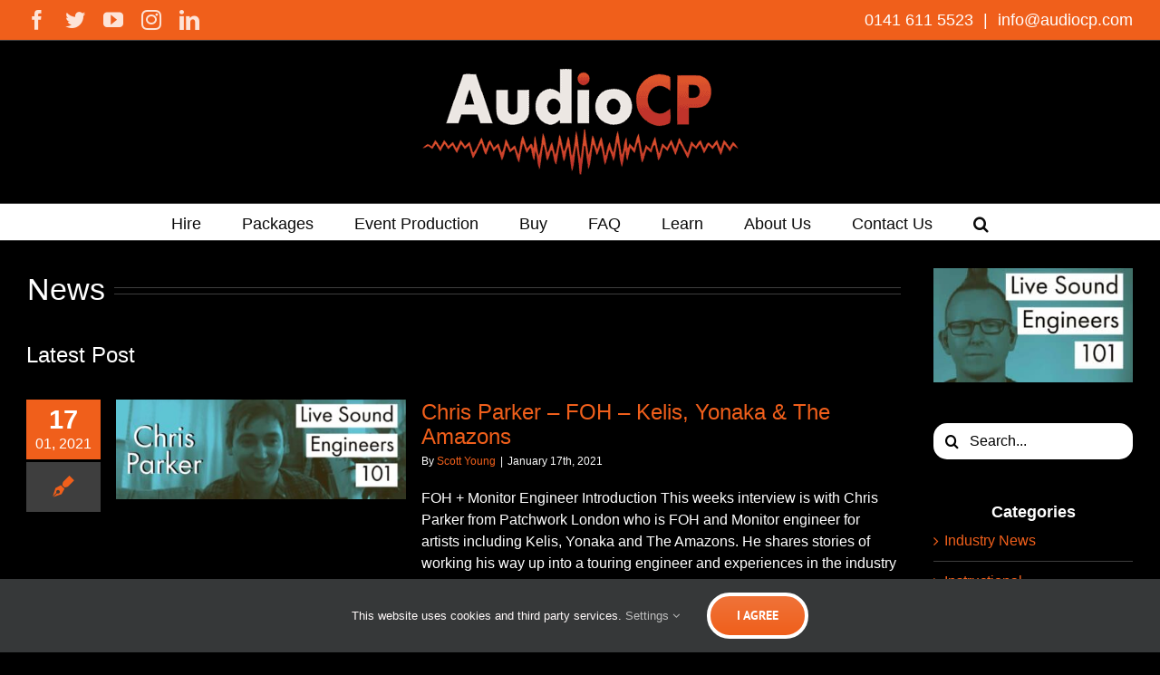

--- FILE ---
content_type: text/html; charset=UTF-8
request_url: https://www.audiocp.com/news/page/2/
body_size: 21123
content:
<!DOCTYPE html><html class="avada-html-layout-wide avada-html-header-position-top avada-html-layout-framed" lang="en-US"><head><meta http-equiv="X-UA-Compatible" content="IE=edge" /><meta http-equiv="Content-Type" content="text/html; charset=utf-8"/><meta name="viewport" content="width=device-width, initial-scale=1" /><meta name='robots' content='index, follow, max-image-preview:large, max-snippet:-1, max-video-preview:-1' /><title>News Hire in Glasgow | AudioCP | Hear The Difference</title><link rel="canonical" href="https://www.audiocp.com/news/" /><meta property="og:locale" content="en_US" /><meta property="og:type" content="article" /><meta property="og:title" content="News" /><meta property="og:url" content="https://www.audiocp.com/news/" /><meta property="og:site_name" content="AudioCP" /><meta property="article:publisher" content="https://www.facebook.com/AudioCP/" /><meta property="article:modified_time" content="2020-11-22T13:22:42+00:00" /><meta property="og:image" content="https://www.audiocp.com/wp-content/uploads/2018/07/AudioCP-Logo-black-Facebook.png" /><meta property="og:image:width" content="1260" /><meta property="og:image:height" content="1260" /><meta property="og:image:type" content="image/png" /><meta name="twitter:card" content="summary_large_image" /><meta name="twitter:site" content="@AudioCP" /><meta name="twitter:label1" content="Est. reading time" /><meta name="twitter:data1" content="7 minutes" /> <script type="application/ld+json" class="yoast-schema-graph">{"@context":"https://schema.org","@graph":[{"@type":"WebPage","@id":"https://www.audiocp.com/news/","url":"https://www.audiocp.com/news/","name":"News Hire in Glasgow | AudioCP | Hear The Difference","isPartOf":{"@id":"https://www.audiocp.com/#website"},"datePublished":"2018-07-05T19:59:09+00:00","dateModified":"2020-11-22T13:22:42+00:00","inLanguage":"en-US","potentialAction":[{"@type":"ReadAction","target":["https://www.audiocp.com/news/"]}]},{"@type":"WebSite","@id":"https://www.audiocp.com/#website","url":"https://www.audiocp.com/","name":"AudioCP","description":"Professional Audio Visual Hire","publisher":{"@id":"https://www.audiocp.com/#organization"},"potentialAction":[{"@type":"SearchAction","target":{"@type":"EntryPoint","urlTemplate":"https://www.audiocp.com/?s={search_term_string}"},"query-input":"required name=search_term_string"}],"inLanguage":"en-US"},{"@type":"Organization","@id":"https://www.audiocp.com/#organization","name":"AudioCP","url":"https://www.audiocp.com/","logo":{"@type":"ImageObject","inLanguage":"en-US","@id":"https://www.audiocp.com/#/schema/logo/image/","url":"https://www.audiocp.com/wp-content/uploads/2018/07/AudioCP-Logo-black-Facebook.png","contentUrl":"https://www.audiocp.com/wp-content/uploads/2018/07/AudioCP-Logo-black-Facebook.png","width":1260,"height":1260,"caption":"AudioCP"},"image":{"@id":"https://www.audiocp.com/#/schema/logo/image/"},"sameAs":["https://www.facebook.com/AudioCP/","https://twitter.com/AudioCP"]}]}</script> <link rel="alternate" type="application/rss+xml" title="AudioCP &raquo; Feed" href="https://www.audiocp.com/feed/" /><link rel="alternate" type="application/rss+xml" title="AudioCP &raquo; Comments Feed" href="https://www.audiocp.com/comments/feed/" /><link rel="shortcut icon" href="https://www.audiocp.com/wp-content/uploads/2020/04/AudioCP-Logo-favicon.png" type="image/x-icon" /><link rel="icon" sizes="192x192" href="https://www.audiocp.com/wp-content/uploads/2020/04/AudioCP-Logo-Iphone.png"><meta name="msapplication-TileImage" content="https://www.audiocp.com/wp-content/uploads/2020/04/audiocp-ipad.png"><link rel='stylesheet' id='woob-stest-css-css' href='https://www.audiocp.com/wp-content/cache/autoptimize/autoptimize_single_964d935c735bfd909b5c234e70f95aac.php' type='text/css' media='all' /><style id='woocommerce-inline-inline-css' type='text/css'>.woocommerce form .form-row .required { visibility: visible; }</style><link rel='stylesheet' id='caxton-front-css' href='https://www.audiocp.com/wp-content/cache/autoptimize/autoptimize_single_8598fb8726518636ff15d4ccf55be9fa.php' type='text/css' media='all' /><link rel='stylesheet' id='rplg-css-css' href='https://www.audiocp.com/wp-content/cache/autoptimize/autoptimize_single_0e8fb6af01da13761d0c59979a7a6c64.php' type='text/css' media='all' /><link rel='stylesheet' id='swiper-css-css' href='https://www.audiocp.com/wp-content/plugins/business-reviews-bundle/assets/css/swiper.min.css' type='text/css' media='all' /><link rel='stylesheet' id='fusion-dynamic-css-css' href='https://www.audiocp.com/wp-content/uploads/fusion-styles/352158817bad9721e2bcfe0f28452f2f.min.css' type='text/css' media='all' /><link rel='stylesheet' id='avada-fullwidth-md-css' href='https://www.audiocp.com/wp-content/plugins/fusion-builder/assets/css/media/fullwidth-md.min.css' type='text/css' media='only screen and (max-width: 1024px)' /><link rel='stylesheet' id='avada-fullwidth-sm-css' href='https://www.audiocp.com/wp-content/plugins/fusion-builder/assets/css/media/fullwidth-sm.min.css' type='text/css' media='only screen and (max-width: 640px)' /><link rel='stylesheet' id='avada-icon-md-css' href='https://www.audiocp.com/wp-content/plugins/fusion-builder/assets/css/media/icon-md.min.css' type='text/css' media='only screen and (max-width: 1024px)' /><link rel='stylesheet' id='avada-icon-sm-css' href='https://www.audiocp.com/wp-content/plugins/fusion-builder/assets/css/media/icon-sm.min.css' type='text/css' media='only screen and (max-width: 640px)' /><link rel='stylesheet' id='avada-image-md-css' href='https://www.audiocp.com/wp-content/plugins/fusion-builder/assets/css/media/image-md.min.css' type='text/css' media='only screen and (max-width: 1024px)' /><link rel='stylesheet' id='avada-image-sm-css' href='https://www.audiocp.com/wp-content/plugins/fusion-builder/assets/css/media/image-sm.min.css' type='text/css' media='only screen and (max-width: 640px)' /><link rel='stylesheet' id='avada-section-separator-md-css' href='https://www.audiocp.com/wp-content/plugins/fusion-builder/assets/css/media/section-separator-md.min.css' type='text/css' media='only screen and (max-width: 1024px)' /><link rel='stylesheet' id='avada-section-separator-sm-css' href='https://www.audiocp.com/wp-content/plugins/fusion-builder/assets/css/media/section-separator-sm.min.css' type='text/css' media='only screen and (max-width: 640px)' /><link rel='stylesheet' id='avada-social-sharing-md-css' href='https://www.audiocp.com/wp-content/plugins/fusion-builder/assets/css/media/social-sharing-md.min.css' type='text/css' media='only screen and (max-width: 1024px)' /><link rel='stylesheet' id='avada-social-sharing-sm-css' href='https://www.audiocp.com/wp-content/plugins/fusion-builder/assets/css/media/social-sharing-sm.min.css' type='text/css' media='only screen and (max-width: 640px)' /><link rel='stylesheet' id='avada-social-links-md-css' href='https://www.audiocp.com/wp-content/plugins/fusion-builder/assets/css/media/social-links-md.min.css' type='text/css' media='only screen and (max-width: 1024px)' /><link rel='stylesheet' id='avada-social-links-sm-css' href='https://www.audiocp.com/wp-content/plugins/fusion-builder/assets/css/media/social-links-sm.min.css' type='text/css' media='only screen and (max-width: 640px)' /><link rel='stylesheet' id='awb-title-md-css' href='https://www.audiocp.com/wp-content/plugins/fusion-builder/assets/css/media/title-md.min.css' type='text/css' media='only screen and (max-width: 1024px)' /><link rel='stylesheet' id='awb-title-sm-css' href='https://www.audiocp.com/wp-content/plugins/fusion-builder/assets/css/media/title-sm.min.css' type='text/css' media='only screen and (max-width: 640px)' /><link rel='stylesheet' id='avada-max-sh-cbp-woo-quick-view-css' href='https://www.audiocp.com/wp-content/themes/Avada/assets/css/media/max-sh-cbp-woo-quick-view.min.css' type='text/css' media='only screen and (max-width: 800px)' /><link rel='stylesheet' id='avada-min-sh-cbp-woo-quick-view-css' href='https://www.audiocp.com/wp-content/themes/Avada/assets/css/media/min-sh-cbp-woo-quick-view.min.css' type='text/css' media='only screen and (min-width: 800px)' /><link rel='stylesheet' id='avada-swiper-md-css' href='https://www.audiocp.com/wp-content/plugins/fusion-builder/assets/css/media/swiper-md.min.css' type='text/css' media='only screen and (max-width: 1024px)' /><link rel='stylesheet' id='avada-swiper-sm-css' href='https://www.audiocp.com/wp-content/plugins/fusion-builder/assets/css/media/swiper-sm.min.css' type='text/css' media='only screen and (max-width: 640px)' /><link rel='stylesheet' id='avada-post-cards-md-css' href='https://www.audiocp.com/wp-content/plugins/fusion-builder/assets/css/media/post-cards-md.min.css' type='text/css' media='only screen and (max-width: 1024px)' /><link rel='stylesheet' id='avada-post-cards-sm-css' href='https://www.audiocp.com/wp-content/plugins/fusion-builder/assets/css/media/post-cards-sm.min.css' type='text/css' media='only screen and (max-width: 640px)' /><link rel='stylesheet' id='avada-facebook-page-md-css' href='https://www.audiocp.com/wp-content/plugins/fusion-builder/assets/css/media/facebook-page-md.min.css' type='text/css' media='only screen and (max-width: 1024px)' /><link rel='stylesheet' id='avada-facebook-page-sm-css' href='https://www.audiocp.com/wp-content/plugins/fusion-builder/assets/css/media/facebook-page-sm.min.css' type='text/css' media='only screen and (max-width: 640px)' /><link rel='stylesheet' id='avada-twitter-timeline-md-css' href='https://www.audiocp.com/wp-content/plugins/fusion-builder/assets/css/media/twitter-timeline-md.min.css' type='text/css' media='only screen and (max-width: 1024px)' /><link rel='stylesheet' id='avada-twitter-timeline-sm-css' href='https://www.audiocp.com/wp-content/plugins/fusion-builder/assets/css/media/twitter-timeline-sm.min.css' type='text/css' media='only screen and (max-width: 640px)' /><link rel='stylesheet' id='avada-flickr-md-css' href='https://www.audiocp.com/wp-content/plugins/fusion-builder/assets/css/media/flickr-md.min.css' type='text/css' media='only screen and (max-width: 1024px)' /><link rel='stylesheet' id='avada-flickr-sm-css' href='https://www.audiocp.com/wp-content/plugins/fusion-builder/assets/css/media/flickr-sm.min.css' type='text/css' media='only screen and (max-width: 640px)' /><link rel='stylesheet' id='avada-tagcloud-md-css' href='https://www.audiocp.com/wp-content/plugins/fusion-builder/assets/css/media/tagcloud-md.min.css' type='text/css' media='only screen and (max-width: 1024px)' /><link rel='stylesheet' id='avada-tagcloud-sm-css' href='https://www.audiocp.com/wp-content/plugins/fusion-builder/assets/css/media/tagcloud-sm.min.css' type='text/css' media='only screen and (max-width: 640px)' /><link rel='stylesheet' id='avada-instagram-md-css' href='https://www.audiocp.com/wp-content/plugins/fusion-builder/assets/css/media/instagram-md.min.css' type='text/css' media='only screen and (max-width: 1024px)' /><link rel='stylesheet' id='avada-instagram-sm-css' href='https://www.audiocp.com/wp-content/plugins/fusion-builder/assets/css/media/instagram-sm.min.css' type='text/css' media='only screen and (max-width: 640px)' /><link rel='stylesheet' id='awb-meta-md-css' href='https://www.audiocp.com/wp-content/plugins/fusion-builder/assets/css/media/meta-md.min.css' type='text/css' media='only screen and (max-width: 1024px)' /><link rel='stylesheet' id='awb-meta-sm-css' href='https://www.audiocp.com/wp-content/plugins/fusion-builder/assets/css/media/meta-sm.min.css' type='text/css' media='only screen and (max-width: 640px)' /><link rel='stylesheet' id='avada-woo-reviews-sm-css' href='https://www.audiocp.com/wp-content/plugins/fusion-builder/assets/css/media/woo-reviews-sm.min.css' type='text/css' media='only screen and (max-width: 640px)' /><link rel='stylesheet' id='avada-max-sh-cbp-woo-tabs-css' href='https://www.audiocp.com/wp-content/themes/Avada/assets/css/media/max-sh-cbp-woo-tabs.min.css' type='text/css' media='only screen and (max-width: 800px)' /><link rel='stylesheet' id='avada-woo-notices-sm-css' href='https://www.audiocp.com/wp-content/plugins/fusion-builder/assets/css/media/woo-notices-sm.min.css' type='text/css' media='only screen and (max-width: 640px)' /><link rel='stylesheet' id='awb-layout-colums-md-css' href='https://www.audiocp.com/wp-content/plugins/fusion-builder/assets/css/media/layout-columns-md.min.css' type='text/css' media='only screen and (max-width: 1024px)' /><link rel='stylesheet' id='awb-layout-colums-sm-css' href='https://www.audiocp.com/wp-content/plugins/fusion-builder/assets/css/media/layout-columns-sm.min.css' type='text/css' media='only screen and (max-width: 640px)' /><link rel='stylesheet' id='avada-max-1c-css' href='https://www.audiocp.com/wp-content/themes/Avada/assets/css/media/max-1c.min.css' type='text/css' media='only screen and (max-width: 0px)' /><link rel='stylesheet' id='avada-max-2c-css' href='https://www.audiocp.com/wp-content/themes/Avada/assets/css/media/max-2c.min.css' type='text/css' media='only screen and (max-width: 72px)' /><link rel='stylesheet' id='avada-min-2c-max-3c-css' href='https://www.audiocp.com/wp-content/themes/Avada/assets/css/media/min-2c-max-3c.min.css' type='text/css' media='only screen and (min-width: 72px) and (max-width: 144px)' /><link rel='stylesheet' id='avada-min-3c-max-4c-css' href='https://www.audiocp.com/wp-content/themes/Avada/assets/css/media/min-3c-max-4c.min.css' type='text/css' media='only screen and (min-width: 144px) and (max-width: 216px)' /><link rel='stylesheet' id='avada-min-4c-max-5c-css' href='https://www.audiocp.com/wp-content/themes/Avada/assets/css/media/min-4c-max-5c.min.css' type='text/css' media='only screen and (min-width: 216px) and (max-width: 288px)' /><link rel='stylesheet' id='avada-min-5c-max-6c-css' href='https://www.audiocp.com/wp-content/themes/Avada/assets/css/media/min-5c-max-6c.min.css' type='text/css' media='only screen and (min-width: 288px) and (max-width: 360px)' /><link rel='stylesheet' id='avada-min-shbp-css' href='https://www.audiocp.com/wp-content/themes/Avada/assets/css/media/min-shbp.min.css' type='text/css' media='only screen and (min-width: 801px)' /><link rel='stylesheet' id='avada-min-shbp-header-legacy-css' href='https://www.audiocp.com/wp-content/themes/Avada/assets/css/media/min-shbp-header-legacy.min.css' type='text/css' media='only screen and (min-width: 801px)' /><link rel='stylesheet' id='avada-max-shbp-css' href='https://www.audiocp.com/wp-content/themes/Avada/assets/css/media/max-shbp.min.css' type='text/css' media='only screen and (max-width: 800px)' /><link rel='stylesheet' id='avada-max-shbp-header-legacy-css' href='https://www.audiocp.com/wp-content/themes/Avada/assets/css/media/max-shbp-header-legacy.min.css' type='text/css' media='only screen and (max-width: 800px)' /><link rel='stylesheet' id='avada-max-sh-shbp-css' href='https://www.audiocp.com/wp-content/themes/Avada/assets/css/media/max-sh-shbp.min.css' type='text/css' media='only screen and (max-width: 800px)' /><link rel='stylesheet' id='avada-max-sh-shbp-header-legacy-css' href='https://www.audiocp.com/wp-content/themes/Avada/assets/css/media/max-sh-shbp-header-legacy.min.css' type='text/css' media='only screen and (max-width: 800px)' /><link rel='stylesheet' id='avada-min-768-max-1024-p-css' href='https://www.audiocp.com/wp-content/themes/Avada/assets/css/media/min-768-max-1024-p.min.css' type='text/css' media='only screen and (min-device-width: 768px) and (max-device-width: 1024px) and (orientation: portrait)' /><link rel='stylesheet' id='avada-min-768-max-1024-css' href='https://www.audiocp.com/wp-content/themes/Avada/assets/css/media/min-768-max-1024.min.css' type='text/css' media='only screen and (min-width: 768px) and (max-width: 1024px)' /><link rel='stylesheet' id='avada-min-768-max-1024-p-header-legacy-css' href='https://www.audiocp.com/wp-content/themes/Avada/assets/css/media/min-768-max-1024-p-header-legacy.min.css' type='text/css' media='only screen and (min-device-width: 768px) and (max-device-width: 1024px) and (orientation: portrait)' /><link rel='stylesheet' id='avada-min-768-max-1024-l-css' href='https://www.audiocp.com/wp-content/themes/Avada/assets/css/media/min-768-max-1024-l.min.css' type='text/css' media='only screen and (min-device-width: 768px) and (max-device-width: 1024px) and (orientation: landscape)' /><link rel='stylesheet' id='avada-min-768-max-1024-l-header-legacy-css' href='https://www.audiocp.com/wp-content/themes/Avada/assets/css/media/min-768-max-1024-l-header-legacy.min.css' type='text/css' media='only screen and (min-device-width: 768px) and (max-device-width: 1024px) and (orientation: landscape)' /><link rel='stylesheet' id='avada-max-sh-cbp-css' href='https://www.audiocp.com/wp-content/themes/Avada/assets/css/media/max-sh-cbp.min.css' type='text/css' media='only screen and (max-width: 800px)' /><link rel='stylesheet' id='avada-max-sh-sbp-css' href='https://www.audiocp.com/wp-content/themes/Avada/assets/css/media/max-sh-sbp.min.css' type='text/css' media='only screen and (max-width: 800px)' /><link rel='stylesheet' id='avada-max-sh-640-css' href='https://www.audiocp.com/wp-content/themes/Avada/assets/css/media/max-sh-640.min.css' type='text/css' media='only screen and (max-width: 640px)' /><link rel='stylesheet' id='avada-max-shbp-18-css' href='https://www.audiocp.com/wp-content/themes/Avada/assets/css/media/max-shbp-18.min.css' type='text/css' media='only screen and (max-width: 782px)' /><link rel='stylesheet' id='avada-max-shbp-32-css' href='https://www.audiocp.com/wp-content/themes/Avada/assets/css/media/max-shbp-32.min.css' type='text/css' media='only screen and (max-width: 768px)' /><link rel='stylesheet' id='avada-min-sh-cbp-css' href='https://www.audiocp.com/wp-content/themes/Avada/assets/css/media/min-sh-cbp.min.css' type='text/css' media='only screen and (min-width: 800px)' /><link rel='stylesheet' id='avada-max-640-css' href='https://www.audiocp.com/wp-content/themes/Avada/assets/css/media/max-640.min.css' type='text/css' media='only screen and (max-device-width: 640px)' /><link rel='stylesheet' id='avada-max-main-css' href='https://www.audiocp.com/wp-content/themes/Avada/assets/css/media/max-main.min.css' type='text/css' media='only screen and (max-width: 360px)' /><link rel='stylesheet' id='avada-max-cbp-css' href='https://www.audiocp.com/wp-content/themes/Avada/assets/css/media/max-cbp.min.css' type='text/css' media='only screen and (max-width: 800px)' /><link rel='stylesheet' id='avada-max-sh-cbp-cf7-css' href='https://www.audiocp.com/wp-content/themes/Avada/assets/css/media/max-sh-cbp-cf7.min.css' type='text/css' media='only screen and (max-width: 800px)' /><link rel='stylesheet' id='avada-max-sh-cbp-eslider-css' href='https://www.audiocp.com/wp-content/themes/Avada/assets/css/media/max-sh-cbp-eslider.min.css' type='text/css' media='only screen and (max-width: 800px)' /><link rel='stylesheet' id='avada-max-sh-cbp-social-sharing-css' href='https://www.audiocp.com/wp-content/themes/Avada/assets/css/media/max-sh-cbp-social-sharing.min.css' type='text/css' media='only screen and (max-width: 800px)' /><link rel='stylesheet' id='fb-max-sh-cbp-css' href='https://www.audiocp.com/wp-content/plugins/fusion-builder/assets/css/media/max-sh-cbp.min.css' type='text/css' media='only screen and (max-width: 800px)' /><link rel='stylesheet' id='fb-min-768-max-1024-p-css' href='https://www.audiocp.com/wp-content/plugins/fusion-builder/assets/css/media/min-768-max-1024-p.min.css' type='text/css' media='only screen and (min-device-width: 768px) and (max-device-width: 1024px) and (orientation: portrait)' /><link rel='stylesheet' id='fb-max-640-css' href='https://www.audiocp.com/wp-content/plugins/fusion-builder/assets/css/media/max-640.min.css' type='text/css' media='only screen and (max-device-width: 640px)' /><link rel='stylesheet' id='fb-max-1c-css' href='https://www.audiocp.com/wp-content/cache/autoptimize/autoptimize_single_05ab94648bc0c91ff8de3f015b0f0623.php' type='text/css' media='only screen and (max-width: 0px)' /><link rel='stylesheet' id='fb-max-2c-css' href='https://www.audiocp.com/wp-content/cache/autoptimize/autoptimize_single_473ebd277b0dd96a433d8551b70cb845.php' type='text/css' media='only screen and (max-width: 72px)' /><link rel='stylesheet' id='fb-min-2c-max-3c-css' href='https://www.audiocp.com/wp-content/cache/autoptimize/autoptimize_single_59deec69722b4ab3b29c5639769e1f3e.php' type='text/css' media='only screen and (min-width: 72px) and (max-width: 144px)' /><link rel='stylesheet' id='fb-min-3c-max-4c-css' href='https://www.audiocp.com/wp-content/cache/autoptimize/autoptimize_single_6ec149dc5f890f146271d936074c755a.php' type='text/css' media='only screen and (min-width: 144px) and (max-width: 216px)' /><link rel='stylesheet' id='fb-min-4c-max-5c-css' href='https://www.audiocp.com/wp-content/cache/autoptimize/autoptimize_single_270bf467f4af1b8898593b975fb77397.php' type='text/css' media='only screen and (min-width: 216px) and (max-width: 288px)' /><link rel='stylesheet' id='fb-min-5c-max-6c-css' href='https://www.audiocp.com/wp-content/cache/autoptimize/autoptimize_single_159e2efcc55bf6cad81f34bba3cccd33.php' type='text/css' media='only screen and (min-width: 288px) and (max-width: 360px)' /><link rel='stylesheet' id='avada-min-768-max-1024-woo-css' href='https://www.audiocp.com/wp-content/themes/Avada/assets/css/media/min-768-max-1024-woo.min.css' type='text/css' media='only screen and (min-width: 768px) and (max-width: 1024px)' /><link rel='stylesheet' id='avada-max-sh-640-woo-css' href='https://www.audiocp.com/wp-content/themes/Avada/assets/css/media/max-sh-640-woo.min.css' type='text/css' media='only screen and (max-width: 640px)' /><link rel='stylesheet' id='avada-max-sh-cbp-woo-css' href='https://www.audiocp.com/wp-content/themes/Avada/assets/css/media/max-sh-cbp-woo.min.css' type='text/css' media='only screen and (max-width: 800px)' /><link rel='stylesheet' id='avada-min-sh-cbp-woo-css' href='https://www.audiocp.com/wp-content/themes/Avada/assets/css/media/min-sh-cbp-woo.min.css' type='text/css' media='only screen and (min-width: 800px)' /><link rel='stylesheet' id='avada-off-canvas-md-css' href='https://www.audiocp.com/wp-content/plugins/fusion-builder/assets/css/media/off-canvas-md.min.css' type='text/css' media='only screen and (max-width: 1024px)' /><link rel='stylesheet' id='avada-off-canvas-sm-css' href='https://www.audiocp.com/wp-content/plugins/fusion-builder/assets/css/media/off-canvas-sm.min.css' type='text/css' media='only screen and (max-width: 640px)' /> <script type="text/template" id="tmpl-variation-template"><div class="woocommerce-variation-description">{{{ data.variation.variation_description }}}</div>
	<div class="woocommerce-variation-price">{{{ data.variation.price_html }}}</div>
	<div class="woocommerce-variation-availability">{{{ data.variation.availability_html }}}</div></script> <script type="text/template" id="tmpl-unavailable-variation-template"><p>Sorry, this product is unavailable. Please choose a different combination.</p></script> <script type='text/javascript' id='woob-stest-js-js-extra'>var wbkSplitTesting = {"restApiUrl":"https:\/\/www.audiocp.com\/wp-json\/woob-stest\/v1\/impression"};</script> <script type='text/javascript' src='https://www.audiocp.com/wp-includes/js/jquery/jquery.min.js' id='jquery-core-js'></script> <link rel="https://api.w.org/" href="https://www.audiocp.com/wp-json/" /><link rel="alternate" type="application/json" href="https://www.audiocp.com/wp-json/wp/v2/pages/25" /><link rel="EditURI" type="application/rsd+xml" title="RSD" href="https://www.audiocp.com/xmlrpc.php?rsd" /><link rel="wlwmanifest" type="application/wlwmanifest+xml" href="https://www.audiocp.com/wp-includes/wlwmanifest.xml" /><meta name="generator" content="WordPress 6.1.9" /><meta name="generator" content="WooCommerce 7.4.0" /><link rel='shortlink' href='https://www.audiocp.com/?p=25' /><link rel="alternate" type="application/json+oembed" href="https://www.audiocp.com/wp-json/oembed/1.0/embed?url=https%3A%2F%2Fwww.audiocp.com%2Fnews%2F" /><link rel="alternate" type="text/xml+oembed" href="https://www.audiocp.com/wp-json/oembed/1.0/embed?url=https%3A%2F%2Fwww.audiocp.com%2Fnews%2F&#038;format=xml" /><style type="text/css" id="css-fb-visibility">@media screen and (max-width: 640px){.fusion-no-small-visibility{display:none !important;}body .sm-text-align-center{text-align:center !important;}body .sm-text-align-left{text-align:left !important;}body .sm-text-align-right{text-align:right !important;}body .sm-flex-align-center{justify-content:center !important;}body .sm-flex-align-flex-start{justify-content:flex-start !important;}body .sm-flex-align-flex-end{justify-content:flex-end !important;}body .sm-mx-auto{margin-left:auto !important;margin-right:auto !important;}body .sm-ml-auto{margin-left:auto !important;}body .sm-mr-auto{margin-right:auto !important;}body .fusion-absolute-position-small{position:absolute;top:auto;width:100%;}.awb-sticky.awb-sticky-small{ position: sticky; top: var(--awb-sticky-offset,0); }}@media screen and (min-width: 641px) and (max-width: 1024px){.fusion-no-medium-visibility{display:none !important;}body .md-text-align-center{text-align:center !important;}body .md-text-align-left{text-align:left !important;}body .md-text-align-right{text-align:right !important;}body .md-flex-align-center{justify-content:center !important;}body .md-flex-align-flex-start{justify-content:flex-start !important;}body .md-flex-align-flex-end{justify-content:flex-end !important;}body .md-mx-auto{margin-left:auto !important;margin-right:auto !important;}body .md-ml-auto{margin-left:auto !important;}body .md-mr-auto{margin-right:auto !important;}body .fusion-absolute-position-medium{position:absolute;top:auto;width:100%;}.awb-sticky.awb-sticky-medium{ position: sticky; top: var(--awb-sticky-offset,0); }}@media screen and (min-width: 1025px){.fusion-no-large-visibility{display:none !important;}body .lg-text-align-center{text-align:center !important;}body .lg-text-align-left{text-align:left !important;}body .lg-text-align-right{text-align:right !important;}body .lg-flex-align-center{justify-content:center !important;}body .lg-flex-align-flex-start{justify-content:flex-start !important;}body .lg-flex-align-flex-end{justify-content:flex-end !important;}body .lg-mx-auto{margin-left:auto !important;margin-right:auto !important;}body .lg-ml-auto{margin-left:auto !important;}body .lg-mr-auto{margin-right:auto !important;}body .fusion-absolute-position-large{position:absolute;top:auto;width:100%;}.awb-sticky.awb-sticky-large{ position: sticky; top: var(--awb-sticky-offset,0); }}</style><noscript><style>.woocommerce-product-gallery{ opacity: 1 !important; }</style></noscript><link rel="preconnect" href="//code.tidio.co"> <script type="text/javascript">var doc = document.documentElement;
			doc.setAttribute( 'data-useragent', navigator.userAgent );</script>  <noscript class="fusion-hidden" data-privacy-script="true" data-privacy-type="tracking" async data-privacy-src="https://www.googletagmanager.com/gtag/js?id=UA-36337911-1"></noscript> <noscript class="fusion-hidden" data-privacy-script="true" data-privacy-type="tracking"> window.dataLayer = window.dataLayer || [];
 function gtag(){dataLayer.push(arguments);}
 gtag('js', new Date());  gtag('config', 'UA-36337911-1'); </noscript></head><body class="paged page-template-default page page-id-25 paged-2 page-paged-2 theme-Avada woocommerce-no-js has-sidebar fusion-image-hovers fusion-pagination-sizing fusion-button_type-flat fusion-button_span-no fusion-button_gradient-linear avada-image-rollover-circle-yes avada-image-rollover-no fusion-has-button-gradient fusion-body ltr fusion-sticky-header no-tablet-sticky-header no-mobile-sticky-header no-mobile-slidingbar no-mobile-totop avada-has-rev-slider-styles fusion-disable-outline fusion-sub-menu-fade mobile-logo-pos-center layout-wide-mode avada-has-boxed-modal-shadow-none layout-scroll-offset-framed avada-has-zero-margin-offset-top fusion-top-header menu-text-align-center fusion-woo-product-design-clean fusion-woo-shop-page-columns-5 fusion-woo-related-columns-4 fusion-woo-archive-page-columns-5 woo-sale-badge-circle woo-outofstock-badge-top_bar mobile-menu-design-modern fusion-show-pagination-text fusion-header-layout-v5 avada-responsive avada-footer-fx-none avada-menu-highlight-style-bar fusion-search-form-clean fusion-main-menu-search-dropdown fusion-avatar-square avada-dropdown-styles avada-blog-layout-grid avada-blog-archive-layout-grid avada-header-shadow-no avada-menu-icon-position-left avada-has-mainmenu-dropdown-divider avada-has-pagetitle-100-width avada-has-mobile-menu-search avada-has-main-nav-search-icon avada-has-100-footer avada-has-breadcrumb-mobile-hidden avada-has-titlebar-hide avada-has-pagination-padding avada-flyout-menu-direction-fade avada-ec-views-v1" data-awb-post-id="25"> <a class="skip-link screen-reader-text" href="#content">Skip to content</a><div data-rocket-location-hash="1bedd667ccdb0f2ae6123868cb70086e" id="boxed-wrapper"><div data-rocket-location-hash="c748e83a99a8efa38397a49b963eb39a" id="wrapper" class="fusion-wrapper"><div data-rocket-location-hash="30e21cd0d1ab48664f94f36d4ec80340" id="home" style="position:relative;top:-1px;"></div><header data-rocket-location-hash="6a3c4ea792bfdd798d2d351fb8fd07c9" class="fusion-header-wrapper"><div class="fusion-header-v5 fusion-logo-alignment fusion-logo-center fusion-sticky-menu- fusion-sticky-logo- fusion-mobile-logo- fusion-sticky-menu-only fusion-header-menu-align-center fusion-mobile-menu-design-modern"><div class="fusion-secondary-header"><div class="fusion-row"><div class="fusion-alignleft"><div class="fusion-social-links-header"><div class="fusion-social-networks"><div class="fusion-social-networks-wrapper"><a  class="fusion-social-network-icon fusion-tooltip fusion-facebook awb-icon-facebook" style title="Facebook" href="https://www.facebook.com/AudioCP" target="_blank" rel="noreferrer"><span class="screen-reader-text">Facebook</span></a><a  class="fusion-social-network-icon fusion-tooltip fusion-twitter awb-icon-twitter" style title="Twitter" href="https://www.twitter.com/AudioCP" target="_blank" rel="noopener noreferrer"><span class="screen-reader-text">Twitter</span></a><a  class="fusion-social-network-icon fusion-tooltip fusion-youtube awb-icon-youtube" style title="YouTube" href="https://www.youtube.com/channel/UCTVwRVzU7PkdJCLSAL4zryw" target="_blank" rel="noopener noreferrer"><span class="screen-reader-text">YouTube</span></a><a  class="fusion-social-network-icon fusion-tooltip fusion-instagram awb-icon-instagram" style title="Instagram" href="https://www.instagram.com/audiocpltd/" target="_blank" rel="noopener noreferrer"><span class="screen-reader-text">Instagram</span></a><a  class="fusion-social-network-icon fusion-tooltip fusion-linkedin awb-icon-linkedin" style title="LinkedIn" href="https://www.linkedin.com/company/audiocp-ltd" target="_blank" rel="noopener noreferrer"><span class="screen-reader-text">LinkedIn</span></a></div></div></div></div><div class="fusion-alignright"><div class="fusion-contact-info"><span class="fusion-contact-info-phone-number"><a href='tel://01416115523'>0141 611 5523 </a></span><span class="fusion-header-separator">|</span><span class="fusion-contact-info-email-address"><a href="mailto:&#32; &#32;info&#64;&#97;&#117;&#100;io&#99;&#112;&#46;co&#109;">&#32; &#32;info&#64;&#97;&#117;&#100;io&#99;&#112;&#46;co&#109;</a></span></div></div></div></div><div class="fusion-header-sticky-height"></div><div class="fusion-sticky-header-wrapper"><div class="fusion-header"><div class="fusion-row"><div class="fusion-logo" data-margin-top="31px" data-margin-bottom="31px" data-margin-left="0px" data-margin-right="0px"> <a class="fusion-logo-link"  href="https://www.audiocp.com/" > <img src="https://www.audiocp.com/wp-content/uploads/2020/04/AudioCP-Logo-2.png" srcset="https://www.audiocp.com/wp-content/uploads/2020/04/AudioCP-Logo-2.png 1x" width="350" height="117" alt="AudioCP Logo" data-retina_logo_url="" class="fusion-standard-logo" /> </a></div><div class="fusion-mobile-menu-icons"> <a href="#" class="fusion-icon awb-icon-bars" aria-label="Toggle mobile menu" aria-expanded="false"></a> <a href="#" class="fusion-icon awb-icon-search" aria-label="Toggle mobile search"></a></div></div></div><div class="fusion-secondary-main-menu"><div class="fusion-row"><nav class="fusion-main-menu" aria-label="Main Menu"><ul id="menu-main" class="fusion-menu"><li  id="menu-item-579"  class="menu-item menu-item-type-post_type menu-item-object-page menu-item-has-children menu-item-579 fusion-megamenu-menu "  data-item-id="579"><a  href="https://www.audiocp.com/hire/" class="fusion-bar-highlight"><span class="menu-text">Hire</span></a><div class="fusion-megamenu-wrapper fusion-columns-5 columns-per-row-5 columns-5 col-span-10"><div class="row"><div class="fusion-megamenu-holder lazyload" style="width:1011.9978px;" data-width="1011.9978px"><ul class="fusion-megamenu"><li  id="menu-item-580"  class="menu-item menu-item-type-post_type menu-item-object-page menu-item-has-children menu-item-580 fusion-megamenu-submenu menu-item-has-link fusion-megamenu-columns-5 col-lg-2 col-md-2 col-sm-2"  style="width:22.826136578558%;"><div class='fusion-megamenu-title'><a class="awb-justify-title" href="https://www.audiocp.com/pa-hire/"><span class="fusion-megamenu-icon"><i class="glyphicon fa-assistive-listening-systems fas" aria-hidden="true"></i></span>Audio</a></div><ul class="sub-menu"><li  id="menu-item-586"  class="menu-item menu-item-type-post_type menu-item-object-page menu-item-586" ><a  href="https://www.audiocp.com/pa-hire/pa-systems/" class="fusion-bar-highlight"><span><span class="fusion-megamenu-bullet"></span>PA Systems</span></a></li><li  id="menu-item-589"  class="menu-item menu-item-type-post_type menu-item-object-page menu-item-589" ><a  href="https://www.audiocp.com/pa-hire/speakers/" class="fusion-bar-highlight"><span><span class="fusion-megamenu-bullet"></span>Speakers</span></a></li><li  id="menu-item-584"  class="menu-item menu-item-type-post_type menu-item-object-page menu-item-584" ><a  href="https://www.audiocp.com/pa-hire/mixing-desk/" class="fusion-bar-highlight"><span><span class="fusion-megamenu-bullet"></span>Mixing Desks</span></a></li><li  id="menu-item-583"  class="menu-item menu-item-type-post_type menu-item-object-page menu-item-583" ><a  href="https://www.audiocp.com/pa-hire/microphones/" class="fusion-bar-highlight"><span><span class="fusion-megamenu-bullet"></span>Microphones</span></a></li><li  id="menu-item-588"  class="menu-item menu-item-type-post_type menu-item-object-page menu-item-588" ><a  href="https://www.audiocp.com/pa-hire/radio-microphones/" class="fusion-bar-highlight"><span><span class="fusion-megamenu-bullet"></span>Radio Microphones</span></a></li><li  id="menu-item-582"  class="menu-item menu-item-type-post_type menu-item-object-page menu-item-582" ><a  href="https://www.audiocp.com/pa-hire/iem/" class="fusion-bar-highlight"><span><span class="fusion-megamenu-bullet"></span>IEMs</span></a></li><li  id="menu-item-853"  class="menu-item menu-item-type-post_type menu-item-object-page menu-item-853" ><a  href="https://www.audiocp.com/pa-hire/power-amp/" class="fusion-bar-highlight"><span><span class="fusion-megamenu-bullet"></span>Power Amps</span></a></li><li  id="menu-item-1782"  class="menu-item menu-item-type-custom menu-item-object-custom menu-item-1782" ><a  href="https://www.audiocp.com/pa-hire/speakers/electro-voice-everse-8/" class="fusion-bar-highlight"><span><span class="fusion-megamenu-bullet"></span>Portable PA</span></a></li><li  id="menu-item-585"  class="menu-item menu-item-type-post_type menu-item-object-page menu-item-585" ><a  href="https://www.audiocp.com/pa-hire/outdoor-systems/" class="fusion-bar-highlight"><span><span class="fusion-megamenu-bullet"></span>Outdoor Systems</span></a></li><li  id="menu-item-2819"  class="menu-item menu-item-type-post_type menu-item-object-page menu-item-2819" ><a  href="https://www.audiocp.com/pa-hire/di-boxes/" class="fusion-bar-highlight"><span><span class="fusion-megamenu-bullet"></span>DI Boxes</span></a></li><li  id="menu-item-581"  class="menu-item menu-item-type-post_type menu-item-object-page menu-item-581" ><a  href="https://www.audiocp.com/pa-hire/accessories/" class="fusion-bar-highlight"><span><span class="fusion-megamenu-bullet"></span>Accessories</span></a></li></ul></li><li  id="menu-item-590"  class="menu-item menu-item-type-post_type menu-item-object-page menu-item-has-children menu-item-590 fusion-megamenu-submenu menu-item-has-link fusion-megamenu-columns-5 col-lg-2 col-md-2 col-sm-2"  style="width:18.115908947628%;"><div class='fusion-megamenu-title'><a class="awb-justify-title" href="https://www.audiocp.com/hire/lighting/"><span class="fusion-megamenu-icon"><i class="glyphicon fa-lightbulb fas" aria-hidden="true"></i></span>Lighting</a></div><ul class="sub-menu"><li  id="menu-item-1425"  class="menu-item menu-item-type-post_type menu-item-object-page menu-item-1425" ><a  href="https://www.audiocp.com/hire/lighting/all/" class="fusion-bar-highlight"><span><span class="fusion-megamenu-bullet"></span>All Lighting</span></a></li><li  id="menu-item-1458"  class="menu-item menu-item-type-post_type menu-item-object-page menu-item-1458" ><a  href="https://www.audiocp.com/hire/lighting/disco/" class="fusion-bar-highlight"><span><span class="fusion-megamenu-bullet"></span>Disco</span></a></li><li  id="menu-item-1465"  class="menu-item menu-item-type-post_type menu-item-object-page menu-item-1465" ><a  href="https://www.audiocp.com/hire/lighting/room/" class="fusion-bar-highlight"><span><span class="fusion-megamenu-bullet"></span>Room</span></a></li><li  id="menu-item-1466"  class="menu-item menu-item-type-post_type menu-item-object-page menu-item-1466" ><a  href="https://www.audiocp.com/hire/lighting/stage/" class="fusion-bar-highlight"><span><span class="fusion-megamenu-bullet"></span>Stage</span></a></li><li  id="menu-item-1791"  class="menu-item menu-item-type-post_type menu-item-object-page menu-item-1791" ><a  href="https://www.audiocp.com/hire/lighting/dmx-control/" class="fusion-bar-highlight"><span><span class="fusion-megamenu-bullet"></span>Control</span></a></li><li  id="menu-item-1792"  class="menu-item menu-item-type-post_type menu-item-object-page menu-item-1792" ><a  href="https://www.audiocp.com/hire/lighting/fx/" class="fusion-bar-highlight"><span><span class="fusion-megamenu-bullet"></span>FX</span></a></li><li  id="menu-item-592"  class="menu-item menu-item-type-post_type menu-item-object-page menu-item-592" ><a  href="https://www.audiocp.com/hire/lighting/accessories/" class="fusion-bar-highlight"><span><span class="fusion-megamenu-bullet"></span>Accessories</span></a></li></ul></li><li  id="menu-item-604"  class="menu-item menu-item-type-post_type menu-item-object-page menu-item-has-children menu-item-604 fusion-megamenu-submenu menu-item-has-link fusion-megamenu-columns-5 col-lg-2 col-md-2 col-sm-2"  style="width:22.826136578558%;"><div class='fusion-megamenu-title'><a class="awb-justify-title" href="https://www.audiocp.com/hire/visual/"><span class="fusion-megamenu-icon"><i class="glyphicon fa-eye fas" aria-hidden="true"></i></span>Visuals</a></div><ul class="sub-menu"><li  id="menu-item-1228"  class="menu-item menu-item-type-custom menu-item-object-custom menu-item-1228" ><a  href="https://www.audiocp.com/hire/visual/short-throw-projector/" class="fusion-bar-highlight"><span><span class="fusion-megamenu-bullet"></span>Projectors</span></a></li><li  id="menu-item-2006"  class="menu-item menu-item-type-post_type menu-item-object-page menu-item-2006" ><a  href="https://www.audiocp.com/hire/visual/projector-screen/" class="fusion-bar-highlight"><span><span class="fusion-megamenu-bullet"></span>Projector Screens</span></a></li><li  id="menu-item-606"  class="menu-item menu-item-type-post_type menu-item-object-page menu-item-606" ><a  href="https://www.audiocp.com/hire/visual/tvs/" class="fusion-bar-highlight"><span><span class="fusion-megamenu-bullet"></span>TVs</span></a></li><li  id="menu-item-607"  class="menu-item menu-item-type-post_type menu-item-object-page menu-item-607" ><a  href="https://www.audiocp.com/hire/visual/accessories/" class="fusion-bar-highlight"><span><span class="fusion-megamenu-bullet"></span>Accessories</span></a></li></ul></li><li  id="menu-item-601"  class="menu-item menu-item-type-post_type menu-item-object-page menu-item-has-children menu-item-601 fusion-megamenu-submenu menu-item-has-link fusion-megamenu-columns-5 col-lg-2 col-md-2 col-sm-2"  style="width:18.115908947628%;"><div class='fusion-megamenu-title'><a class="awb-justify-title" href="https://www.audiocp.com/hire/stage/"><span class="fusion-megamenu-icon"><i class="glyphicon fa-stream fas" aria-hidden="true"></i></span>Stage</a></div><ul class="sub-menu"><li  id="menu-item-1795"  class="menu-item menu-item-type-custom menu-item-object-custom menu-item-1795" ><a  href="https://www.audiocp.com/hire/stage/1m-x-2m-stage-deck/" class="fusion-bar-highlight"><span><span class="fusion-megamenu-bullet"></span>Stage Deck</span></a></li><li  id="menu-item-603"  class="menu-item menu-item-type-post_type menu-item-object-page menu-item-603" ><a  href="https://www.audiocp.com/hire/stage/mobile/" class="fusion-bar-highlight"><span><span class="fusion-megamenu-bullet"></span>Mobile Stage</span></a></li><li  id="menu-item-1427"  class="menu-item menu-item-type-post_type menu-item-object-page menu-item-1427" ><a  href="https://www.audiocp.com/hire/stage/accessoires/" class="fusion-bar-highlight"><span><span class="fusion-megamenu-bullet"></span>Accessoires</span></a></li></ul></li><li  id="menu-item-846"  class="menu-item menu-item-type-post_type menu-item-object-page menu-item-has-children menu-item-846 fusion-megamenu-submenu menu-item-has-link fusion-megamenu-columns-5 col-lg-2 col-md-2 col-sm-2"  style="width:18.115908947628%;"><div class='fusion-megamenu-title'><a class="awb-justify-title" href="https://www.audiocp.com/hire/power/"><span class="fusion-megamenu-icon"><i class="glyphicon fa-plug fas" aria-hidden="true"></i></span>Power</a></div><ul class="sub-menu"><li  id="menu-item-845"  class="menu-item menu-item-type-post_type menu-item-object-page menu-item-845" ><a  href="https://www.audiocp.com/hire/power/generator/" class="fusion-bar-highlight"><span><span class="fusion-megamenu-bullet"></span>Generators</span></a></li><li  id="menu-item-849"  class="menu-item menu-item-type-post_type menu-item-object-page menu-item-849" ><a  href="https://www.audiocp.com/hire/power/distribution/" class="fusion-bar-highlight"><span><span class="fusion-megamenu-bullet"></span>Distro</span></a></li><li  id="menu-item-1418"  class="menu-item menu-item-type-post_type menu-item-object-page menu-item-1418" ><a  href="https://www.audiocp.com/hire/power/distribution/" class="fusion-bar-highlight"><span><span class="fusion-megamenu-bullet"></span>Cable</span></a></li></ul></li></ul></div><div style="clear:both;"></div></div></div></li><li  id="menu-item-640"  class="menu-item menu-item-type-post_type menu-item-object-page menu-item-has-children menu-item-640 fusion-megamenu-menu "  data-item-id="640"><a  href="https://www.audiocp.com/hire/packages/" class="fusion-bar-highlight"><span class="menu-text">Packages</span></a><div class="fusion-megamenu-wrapper fusion-columns-1 columns-per-row-1 columns-1 col-span-2"><div class="row"><div class="fusion-megamenu-holder lazyload" style="width:220px;" data-width="220px"><ul class="fusion-megamenu"><li  id="menu-item-639"  class="menu-item menu-item-type-custom menu-item-object-custom menu-item-has-children menu-item-639 fusion-megamenu-submenu fusion-megamenu-columns-1 col-lg-12 col-md-12 col-sm-12"  style="width:100%;"><div class='fusion-megamenu-title'><span class="awb-justify-title"><span class="fusion-megamenu-icon"><i class="glyphicon fa-box-open fas" aria-hidden="true"></i></span>Packages</span></div><ul class="sub-menu"><li  id="menu-item-1460"  class="menu-item menu-item-type-post_type menu-item-object-page menu-item-1460" ><a  href="https://www.audiocp.com/hire/packages/band/" class="fusion-bar-highlight"><span><span class="fusion-megamenu-bullet"></span>Bands</span></a></li><li  id="menu-item-1464"  class="menu-item menu-item-type-post_type menu-item-object-page menu-item-1464" ><a  href="https://www.audiocp.com/hire/packages/wedding/" class="fusion-bar-highlight"><span><span class="fusion-megamenu-bullet"></span>Weddings</span></a></li><li  id="menu-item-1463"  class="menu-item menu-item-type-post_type menu-item-object-page menu-item-1463" ><a  href="https://www.audiocp.com/hire/packages/party/" class="fusion-bar-highlight"><span><span class="fusion-megamenu-bullet"></span>Partys</span></a></li><li  id="menu-item-1461"  class="menu-item menu-item-type-post_type menu-item-object-page menu-item-1461" ><a  href="https://www.audiocp.com/hire/packages/corporate/" class="fusion-bar-highlight"><span><span class="fusion-megamenu-bullet"></span>Corporate Events</span></a></li><li  id="menu-item-1462"  class="menu-item menu-item-type-post_type menu-item-object-page menu-item-1462" ><a  href="https://www.audiocp.com/hire/packages/dj/" class="fusion-bar-highlight"><span><span class="fusion-megamenu-bullet"></span>DJs</span></a></li></ul></li></ul></div><div style="clear:both;"></div></div></div></li><li  id="menu-item-1470"  class="menu-item menu-item-type-post_type menu-item-object-page menu-item-has-children menu-item-1470 fusion-megamenu-menu "  data-item-id="1470"><a  href="https://www.audiocp.com/event-production/" class="fusion-bar-highlight"><span class="menu-text">Event Production</span></a><div class="fusion-megamenu-wrapper fusion-columns-1 columns-per-row-1 columns-1 col-span-2"><div class="row"><div class="fusion-megamenu-holder lazyload" style="width:220px;" data-width="220px"><ul class="fusion-megamenu"><li  id="menu-item-1491"  class="menu-item menu-item-type-custom menu-item-object-custom menu-item-has-children menu-item-1491 fusion-megamenu-submenu fusion-megamenu-columns-1 col-lg-12 col-md-12 col-sm-12"  style="width:100%;"><div class='fusion-megamenu-title'><span class="awb-justify-title"><span class="fusion-megamenu-icon"><i class="glyphicon fa-chevron-circle-down fas" aria-hidden="true"></i></span>Production</span></div><ul class="sub-menu"><li  id="menu-item-1753"  class="menu-item menu-item-type-post_type menu-item-object-page menu-item-1753" ><a  href="https://www.audiocp.com/gigs/" class="fusion-bar-highlight"><span><span class="fusion-megamenu-bullet"></span>Gigs</span></a></li><li  id="menu-item-1471"  class="menu-item menu-item-type-post_type menu-item-object-page menu-item-1471" ><a  href="https://www.audiocp.com/theatre-shows/" class="fusion-bar-highlight"><span><span class="fusion-megamenu-bullet"></span>Theatre Shows</span></a></li><li  id="menu-item-1473"  class="menu-item menu-item-type-post_type menu-item-object-page menu-item-1473" ><a  href="https://www.audiocp.com/hire/packages/corporate/" class="fusion-bar-highlight"><span><span class="fusion-megamenu-bullet"></span>Corporate Events</span></a></li><li  id="menu-item-1440"  class="menu-item menu-item-type-post_type menu-item-object-page menu-item-1440" ><a  href="https://www.audiocp.com/festivals/" class="fusion-bar-highlight"><span><span class="fusion-megamenu-bullet"></span>Festivals</span></a></li><li  id="menu-item-1441"  class="menu-item menu-item-type-post_type menu-item-object-page menu-item-1441" ><a  href="https://www.audiocp.com/highland-games/" class="fusion-bar-highlight"><span><span class="fusion-megamenu-bullet"></span>Highland Games</span></a></li><li  id="menu-item-263"  class="menu-item menu-item-type-post_type menu-item-object-page menu-item-263" ><a  href="https://www.audiocp.com/live-recording/" class="fusion-bar-highlight"><span><span class="fusion-megamenu-bullet"></span>Live Recording</span></a></li></ul></li></ul></div><div style="clear:both;"></div></div></div></li><li  id="menu-item-3128"  class="menu-item menu-item-type-custom menu-item-object-custom menu-item-3128"  data-item-id="3128"><a  href="https://www.audiocp.com/shop/" class="fusion-bar-highlight"><span class="menu-text">Buy</span></a></li><li  id="menu-item-261"  class="menu-item menu-item-type-post_type menu-item-object-page menu-item-261"  data-item-id="261"><a  href="https://www.audiocp.com/faq/" class="fusion-bar-highlight"><span class="menu-text">FAQ</span></a></li><li  id="menu-item-2904"  class="menu-item menu-item-type-custom menu-item-object-custom menu-item-has-children menu-item-2904 fusion-megamenu-menu "  data-item-id="2904"><a  href="#" class="fusion-bar-highlight"><span class="menu-text">Learn</span></a><div class="fusion-megamenu-wrapper fusion-columns-1 columns-per-row-1 columns-1 col-span-2"><div class="row"><div class="fusion-megamenu-holder lazyload" style="width:330px;" data-width="330px"><ul class="fusion-megamenu"><li  id="menu-item-2958"  class="menu-item menu-item-type-custom menu-item-object-custom menu-item-has-children menu-item-2958 fusion-megamenu-submenu fusion-megamenu-columns-1 col-lg-12 col-md-12 col-sm-12"  style="width:100%;"><div class='fusion-megamenu-title'><span class="awb-justify-title"><span class="fusion-megamenu-icon"><i class="glyphicon fa-graduation-cap fas" aria-hidden="true"></i></span>Learn</span></div><ul class="sub-menu"><li  id="menu-item-2905"  class="menu-item menu-item-type-post_type menu-item-object-page menu-item-2905" ><a  href="https://www.audiocp.com/live-sound-engineers-101/" class="fusion-bar-highlight"><span><span class="fusion-megamenu-bullet"></span>Live Sound Engineers 101</span></a></li><li  id="menu-item-2957"  class="menu-item menu-item-type-post_type menu-item-object-page menu-item-2957" ><a  href="https://www.audiocp.com/tutorials/" class="fusion-bar-highlight"><span><span class="fusion-megamenu-bullet"></span>Tutorials</span></a></li></ul></li></ul></div><div style="clear:both;"></div></div></div></li><li  id="menu-item-259"  class="menu-item menu-item-type-post_type menu-item-object-page menu-item-259"  data-item-id="259"><a  href="https://www.audiocp.com/about-us/" class="fusion-bar-highlight"><span class="menu-text">About Us</span></a></li><li  id="menu-item-145"  class="menu-item menu-item-type-post_type menu-item-object-page menu-item-145"  data-item-id="145"><a  href="https://www.audiocp.com/contact-us/" class="fusion-bar-highlight"><span class="menu-text">Contact Us</span></a></li><li class="fusion-custom-menu-item fusion-main-menu-search"><a class="fusion-main-menu-icon fusion-bar-highlight" href="#" aria-label="Search" data-title="Search" title="Search" role="button" aria-expanded="false"></a><div class="fusion-custom-menu-item-contents"><form role="search" class="searchform fusion-search-form  fusion-live-search fusion-search-form-clean" method="get" action="https://www.audiocp.com/"><div class="fusion-search-form-content"><div class="fusion-search-field search-field"> <label><span class="screen-reader-text">Search for:</span> <input type="search" class="s fusion-live-search-input" name="s" id="fusion-live-search-input-0" autocomplete="off" placeholder="Search..." required aria-required="true" aria-label="Search..."/> </label></div><div class="fusion-search-button search-button"> <input type="submit" class="fusion-search-submit searchsubmit" aria-label="Search" value="&#xf002;" /><div class="fusion-slider-loading"></div></div> <input type="hidden" value="product" name="post_type" /></div><div class="fusion-search-results-wrapper"><div class="fusion-search-results"></div></div></form></div></li></ul></nav><div class="fusion-mobile-navigation"><ul id="menu-main-1" class="fusion-mobile-menu"><li   class="menu-item menu-item-type-post_type menu-item-object-page menu-item-has-children menu-item-579 fusion-megamenu-menu "  data-item-id="579"><a  href="https://www.audiocp.com/hire/" class="fusion-bar-highlight"><span class="menu-text">Hire</span></a><div class="fusion-megamenu-wrapper fusion-columns-5 columns-per-row-5 columns-5 col-span-10"><div class="row"><div class="fusion-megamenu-holder lazyload" style="width:1011.9978px;" data-width="1011.9978px"><ul class="fusion-megamenu"><li   class="menu-item menu-item-type-post_type menu-item-object-page menu-item-has-children menu-item-580 fusion-megamenu-submenu menu-item-has-link fusion-megamenu-columns-5 col-lg-2 col-md-2 col-sm-2"  style="width:22.826136578558%;"><div class='fusion-megamenu-title'><a class="awb-justify-title" href="https://www.audiocp.com/pa-hire/"><span class="fusion-megamenu-icon"><i class="glyphicon fa-assistive-listening-systems fas" aria-hidden="true"></i></span>Audio</a></div><ul class="sub-menu"><li   class="menu-item menu-item-type-post_type menu-item-object-page menu-item-586" ><a  href="https://www.audiocp.com/pa-hire/pa-systems/" class="fusion-bar-highlight"><span><span class="fusion-megamenu-bullet"></span>PA Systems</span></a></li><li   class="menu-item menu-item-type-post_type menu-item-object-page menu-item-589" ><a  href="https://www.audiocp.com/pa-hire/speakers/" class="fusion-bar-highlight"><span><span class="fusion-megamenu-bullet"></span>Speakers</span></a></li><li   class="menu-item menu-item-type-post_type menu-item-object-page menu-item-584" ><a  href="https://www.audiocp.com/pa-hire/mixing-desk/" class="fusion-bar-highlight"><span><span class="fusion-megamenu-bullet"></span>Mixing Desks</span></a></li><li   class="menu-item menu-item-type-post_type menu-item-object-page menu-item-583" ><a  href="https://www.audiocp.com/pa-hire/microphones/" class="fusion-bar-highlight"><span><span class="fusion-megamenu-bullet"></span>Microphones</span></a></li><li   class="menu-item menu-item-type-post_type menu-item-object-page menu-item-588" ><a  href="https://www.audiocp.com/pa-hire/radio-microphones/" class="fusion-bar-highlight"><span><span class="fusion-megamenu-bullet"></span>Radio Microphones</span></a></li><li   class="menu-item menu-item-type-post_type menu-item-object-page menu-item-582" ><a  href="https://www.audiocp.com/pa-hire/iem/" class="fusion-bar-highlight"><span><span class="fusion-megamenu-bullet"></span>IEMs</span></a></li><li   class="menu-item menu-item-type-post_type menu-item-object-page menu-item-853" ><a  href="https://www.audiocp.com/pa-hire/power-amp/" class="fusion-bar-highlight"><span><span class="fusion-megamenu-bullet"></span>Power Amps</span></a></li><li   class="menu-item menu-item-type-custom menu-item-object-custom menu-item-1782" ><a  href="https://www.audiocp.com/pa-hire/speakers/electro-voice-everse-8/" class="fusion-bar-highlight"><span><span class="fusion-megamenu-bullet"></span>Portable PA</span></a></li><li   class="menu-item menu-item-type-post_type menu-item-object-page menu-item-585" ><a  href="https://www.audiocp.com/pa-hire/outdoor-systems/" class="fusion-bar-highlight"><span><span class="fusion-megamenu-bullet"></span>Outdoor Systems</span></a></li><li   class="menu-item menu-item-type-post_type menu-item-object-page menu-item-2819" ><a  href="https://www.audiocp.com/pa-hire/di-boxes/" class="fusion-bar-highlight"><span><span class="fusion-megamenu-bullet"></span>DI Boxes</span></a></li><li   class="menu-item menu-item-type-post_type menu-item-object-page menu-item-581" ><a  href="https://www.audiocp.com/pa-hire/accessories/" class="fusion-bar-highlight"><span><span class="fusion-megamenu-bullet"></span>Accessories</span></a></li></ul></li><li   class="menu-item menu-item-type-post_type menu-item-object-page menu-item-has-children menu-item-590 fusion-megamenu-submenu menu-item-has-link fusion-megamenu-columns-5 col-lg-2 col-md-2 col-sm-2"  style="width:18.115908947628%;"><div class='fusion-megamenu-title'><a class="awb-justify-title" href="https://www.audiocp.com/hire/lighting/"><span class="fusion-megamenu-icon"><i class="glyphicon fa-lightbulb fas" aria-hidden="true"></i></span>Lighting</a></div><ul class="sub-menu"><li   class="menu-item menu-item-type-post_type menu-item-object-page menu-item-1425" ><a  href="https://www.audiocp.com/hire/lighting/all/" class="fusion-bar-highlight"><span><span class="fusion-megamenu-bullet"></span>All Lighting</span></a></li><li   class="menu-item menu-item-type-post_type menu-item-object-page menu-item-1458" ><a  href="https://www.audiocp.com/hire/lighting/disco/" class="fusion-bar-highlight"><span><span class="fusion-megamenu-bullet"></span>Disco</span></a></li><li   class="menu-item menu-item-type-post_type menu-item-object-page menu-item-1465" ><a  href="https://www.audiocp.com/hire/lighting/room/" class="fusion-bar-highlight"><span><span class="fusion-megamenu-bullet"></span>Room</span></a></li><li   class="menu-item menu-item-type-post_type menu-item-object-page menu-item-1466" ><a  href="https://www.audiocp.com/hire/lighting/stage/" class="fusion-bar-highlight"><span><span class="fusion-megamenu-bullet"></span>Stage</span></a></li><li   class="menu-item menu-item-type-post_type menu-item-object-page menu-item-1791" ><a  href="https://www.audiocp.com/hire/lighting/dmx-control/" class="fusion-bar-highlight"><span><span class="fusion-megamenu-bullet"></span>Control</span></a></li><li   class="menu-item menu-item-type-post_type menu-item-object-page menu-item-1792" ><a  href="https://www.audiocp.com/hire/lighting/fx/" class="fusion-bar-highlight"><span><span class="fusion-megamenu-bullet"></span>FX</span></a></li><li   class="menu-item menu-item-type-post_type menu-item-object-page menu-item-592" ><a  href="https://www.audiocp.com/hire/lighting/accessories/" class="fusion-bar-highlight"><span><span class="fusion-megamenu-bullet"></span>Accessories</span></a></li></ul></li><li   class="menu-item menu-item-type-post_type menu-item-object-page menu-item-has-children menu-item-604 fusion-megamenu-submenu menu-item-has-link fusion-megamenu-columns-5 col-lg-2 col-md-2 col-sm-2"  style="width:22.826136578558%;"><div class='fusion-megamenu-title'><a class="awb-justify-title" href="https://www.audiocp.com/hire/visual/"><span class="fusion-megamenu-icon"><i class="glyphicon fa-eye fas" aria-hidden="true"></i></span>Visuals</a></div><ul class="sub-menu"><li   class="menu-item menu-item-type-custom menu-item-object-custom menu-item-1228" ><a  href="https://www.audiocp.com/hire/visual/short-throw-projector/" class="fusion-bar-highlight"><span><span class="fusion-megamenu-bullet"></span>Projectors</span></a></li><li   class="menu-item menu-item-type-post_type menu-item-object-page menu-item-2006" ><a  href="https://www.audiocp.com/hire/visual/projector-screen/" class="fusion-bar-highlight"><span><span class="fusion-megamenu-bullet"></span>Projector Screens</span></a></li><li   class="menu-item menu-item-type-post_type menu-item-object-page menu-item-606" ><a  href="https://www.audiocp.com/hire/visual/tvs/" class="fusion-bar-highlight"><span><span class="fusion-megamenu-bullet"></span>TVs</span></a></li><li   class="menu-item menu-item-type-post_type menu-item-object-page menu-item-607" ><a  href="https://www.audiocp.com/hire/visual/accessories/" class="fusion-bar-highlight"><span><span class="fusion-megamenu-bullet"></span>Accessories</span></a></li></ul></li><li   class="menu-item menu-item-type-post_type menu-item-object-page menu-item-has-children menu-item-601 fusion-megamenu-submenu menu-item-has-link fusion-megamenu-columns-5 col-lg-2 col-md-2 col-sm-2"  style="width:18.115908947628%;"><div class='fusion-megamenu-title'><a class="awb-justify-title" href="https://www.audiocp.com/hire/stage/"><span class="fusion-megamenu-icon"><i class="glyphicon fa-stream fas" aria-hidden="true"></i></span>Stage</a></div><ul class="sub-menu"><li   class="menu-item menu-item-type-custom menu-item-object-custom menu-item-1795" ><a  href="https://www.audiocp.com/hire/stage/1m-x-2m-stage-deck/" class="fusion-bar-highlight"><span><span class="fusion-megamenu-bullet"></span>Stage Deck</span></a></li><li   class="menu-item menu-item-type-post_type menu-item-object-page menu-item-603" ><a  href="https://www.audiocp.com/hire/stage/mobile/" class="fusion-bar-highlight"><span><span class="fusion-megamenu-bullet"></span>Mobile Stage</span></a></li><li   class="menu-item menu-item-type-post_type menu-item-object-page menu-item-1427" ><a  href="https://www.audiocp.com/hire/stage/accessoires/" class="fusion-bar-highlight"><span><span class="fusion-megamenu-bullet"></span>Accessoires</span></a></li></ul></li><li   class="menu-item menu-item-type-post_type menu-item-object-page menu-item-has-children menu-item-846 fusion-megamenu-submenu menu-item-has-link fusion-megamenu-columns-5 col-lg-2 col-md-2 col-sm-2"  style="width:18.115908947628%;"><div class='fusion-megamenu-title'><a class="awb-justify-title" href="https://www.audiocp.com/hire/power/"><span class="fusion-megamenu-icon"><i class="glyphicon fa-plug fas" aria-hidden="true"></i></span>Power</a></div><ul class="sub-menu"><li   class="menu-item menu-item-type-post_type menu-item-object-page menu-item-845" ><a  href="https://www.audiocp.com/hire/power/generator/" class="fusion-bar-highlight"><span><span class="fusion-megamenu-bullet"></span>Generators</span></a></li><li   class="menu-item menu-item-type-post_type menu-item-object-page menu-item-849" ><a  href="https://www.audiocp.com/hire/power/distribution/" class="fusion-bar-highlight"><span><span class="fusion-megamenu-bullet"></span>Distro</span></a></li><li   class="menu-item menu-item-type-post_type menu-item-object-page menu-item-1418" ><a  href="https://www.audiocp.com/hire/power/distribution/" class="fusion-bar-highlight"><span><span class="fusion-megamenu-bullet"></span>Cable</span></a></li></ul></li></ul></div><div style="clear:both;"></div></div></div></li><li   class="menu-item menu-item-type-post_type menu-item-object-page menu-item-has-children menu-item-640 fusion-megamenu-menu "  data-item-id="640"><a  href="https://www.audiocp.com/hire/packages/" class="fusion-bar-highlight"><span class="menu-text">Packages</span></a><div class="fusion-megamenu-wrapper fusion-columns-1 columns-per-row-1 columns-1 col-span-2"><div class="row"><div class="fusion-megamenu-holder lazyload" style="width:220px;" data-width="220px"><ul class="fusion-megamenu"><li   class="menu-item menu-item-type-custom menu-item-object-custom menu-item-has-children menu-item-639 fusion-megamenu-submenu fusion-megamenu-columns-1 col-lg-12 col-md-12 col-sm-12"  style="width:100%;"><div class='fusion-megamenu-title'><span class="awb-justify-title"><span class="fusion-megamenu-icon"><i class="glyphicon fa-box-open fas" aria-hidden="true"></i></span>Packages</span></div><ul class="sub-menu"><li   class="menu-item menu-item-type-post_type menu-item-object-page menu-item-1460" ><a  href="https://www.audiocp.com/hire/packages/band/" class="fusion-bar-highlight"><span><span class="fusion-megamenu-bullet"></span>Bands</span></a></li><li   class="menu-item menu-item-type-post_type menu-item-object-page menu-item-1464" ><a  href="https://www.audiocp.com/hire/packages/wedding/" class="fusion-bar-highlight"><span><span class="fusion-megamenu-bullet"></span>Weddings</span></a></li><li   class="menu-item menu-item-type-post_type menu-item-object-page menu-item-1463" ><a  href="https://www.audiocp.com/hire/packages/party/" class="fusion-bar-highlight"><span><span class="fusion-megamenu-bullet"></span>Partys</span></a></li><li   class="menu-item menu-item-type-post_type menu-item-object-page menu-item-1461" ><a  href="https://www.audiocp.com/hire/packages/corporate/" class="fusion-bar-highlight"><span><span class="fusion-megamenu-bullet"></span>Corporate Events</span></a></li><li   class="menu-item menu-item-type-post_type menu-item-object-page menu-item-1462" ><a  href="https://www.audiocp.com/hire/packages/dj/" class="fusion-bar-highlight"><span><span class="fusion-megamenu-bullet"></span>DJs</span></a></li></ul></li></ul></div><div style="clear:both;"></div></div></div></li><li   class="menu-item menu-item-type-post_type menu-item-object-page menu-item-has-children menu-item-1470 fusion-megamenu-menu "  data-item-id="1470"><a  href="https://www.audiocp.com/event-production/" class="fusion-bar-highlight"><span class="menu-text">Event Production</span></a><div class="fusion-megamenu-wrapper fusion-columns-1 columns-per-row-1 columns-1 col-span-2"><div class="row"><div class="fusion-megamenu-holder lazyload" style="width:220px;" data-width="220px"><ul class="fusion-megamenu"><li   class="menu-item menu-item-type-custom menu-item-object-custom menu-item-has-children menu-item-1491 fusion-megamenu-submenu fusion-megamenu-columns-1 col-lg-12 col-md-12 col-sm-12"  style="width:100%;"><div class='fusion-megamenu-title'><span class="awb-justify-title"><span class="fusion-megamenu-icon"><i class="glyphicon fa-chevron-circle-down fas" aria-hidden="true"></i></span>Production</span></div><ul class="sub-menu"><li   class="menu-item menu-item-type-post_type menu-item-object-page menu-item-1753" ><a  href="https://www.audiocp.com/gigs/" class="fusion-bar-highlight"><span><span class="fusion-megamenu-bullet"></span>Gigs</span></a></li><li   class="menu-item menu-item-type-post_type menu-item-object-page menu-item-1471" ><a  href="https://www.audiocp.com/theatre-shows/" class="fusion-bar-highlight"><span><span class="fusion-megamenu-bullet"></span>Theatre Shows</span></a></li><li   class="menu-item menu-item-type-post_type menu-item-object-page menu-item-1473" ><a  href="https://www.audiocp.com/hire/packages/corporate/" class="fusion-bar-highlight"><span><span class="fusion-megamenu-bullet"></span>Corporate Events</span></a></li><li   class="menu-item menu-item-type-post_type menu-item-object-page menu-item-1440" ><a  href="https://www.audiocp.com/festivals/" class="fusion-bar-highlight"><span><span class="fusion-megamenu-bullet"></span>Festivals</span></a></li><li   class="menu-item menu-item-type-post_type menu-item-object-page menu-item-1441" ><a  href="https://www.audiocp.com/highland-games/" class="fusion-bar-highlight"><span><span class="fusion-megamenu-bullet"></span>Highland Games</span></a></li><li   class="menu-item menu-item-type-post_type menu-item-object-page menu-item-263" ><a  href="https://www.audiocp.com/live-recording/" class="fusion-bar-highlight"><span><span class="fusion-megamenu-bullet"></span>Live Recording</span></a></li></ul></li></ul></div><div style="clear:both;"></div></div></div></li><li   class="menu-item menu-item-type-custom menu-item-object-custom menu-item-3128"  data-item-id="3128"><a  href="https://www.audiocp.com/shop/" class="fusion-bar-highlight"><span class="menu-text">Buy</span></a></li><li   class="menu-item menu-item-type-post_type menu-item-object-page menu-item-261"  data-item-id="261"><a  href="https://www.audiocp.com/faq/" class="fusion-bar-highlight"><span class="menu-text">FAQ</span></a></li><li   class="menu-item menu-item-type-custom menu-item-object-custom menu-item-has-children menu-item-2904 fusion-megamenu-menu "  data-item-id="2904"><a  href="#" class="fusion-bar-highlight"><span class="menu-text">Learn</span></a><div class="fusion-megamenu-wrapper fusion-columns-1 columns-per-row-1 columns-1 col-span-2"><div class="row"><div class="fusion-megamenu-holder lazyload" style="width:330px;" data-width="330px"><ul class="fusion-megamenu"><li   class="menu-item menu-item-type-custom menu-item-object-custom menu-item-has-children menu-item-2958 fusion-megamenu-submenu fusion-megamenu-columns-1 col-lg-12 col-md-12 col-sm-12"  style="width:100%;"><div class='fusion-megamenu-title'><span class="awb-justify-title"><span class="fusion-megamenu-icon"><i class="glyphicon fa-graduation-cap fas" aria-hidden="true"></i></span>Learn</span></div><ul class="sub-menu"><li   class="menu-item menu-item-type-post_type menu-item-object-page menu-item-2905" ><a  href="https://www.audiocp.com/live-sound-engineers-101/" class="fusion-bar-highlight"><span><span class="fusion-megamenu-bullet"></span>Live Sound Engineers 101</span></a></li><li   class="menu-item menu-item-type-post_type menu-item-object-page menu-item-2957" ><a  href="https://www.audiocp.com/tutorials/" class="fusion-bar-highlight"><span><span class="fusion-megamenu-bullet"></span>Tutorials</span></a></li></ul></li></ul></div><div style="clear:both;"></div></div></div></li><li   class="menu-item menu-item-type-post_type menu-item-object-page menu-item-259"  data-item-id="259"><a  href="https://www.audiocp.com/about-us/" class="fusion-bar-highlight"><span class="menu-text">About Us</span></a></li><li   class="menu-item menu-item-type-post_type menu-item-object-page menu-item-145"  data-item-id="145"><a  href="https://www.audiocp.com/contact-us/" class="fusion-bar-highlight"><span class="menu-text">Contact Us</span></a></li></ul></div><nav class="fusion-mobile-nav-holder fusion-mobile-menu-text-align-left" aria-label="Main Menu Mobile"></nav><div class="fusion-clearfix"></div><div class="fusion-mobile-menu-search"><form role="search" class="searchform fusion-search-form  fusion-live-search fusion-search-form-clean" method="get" action="https://www.audiocp.com/"><div class="fusion-search-form-content"><div class="fusion-search-field search-field"> <label><span class="screen-reader-text">Search for:</span> <input type="search" class="s fusion-live-search-input" name="s" id="fusion-live-search-input-1" autocomplete="off" placeholder="Search..." required aria-required="true" aria-label="Search..."/> </label></div><div class="fusion-search-button search-button"> <input type="submit" class="fusion-search-submit searchsubmit" aria-label="Search" value="&#xf002;" /><div class="fusion-slider-loading"></div></div> <input type="hidden" value="product" name="post_type" /></div><div class="fusion-search-results-wrapper"><div class="fusion-search-results"></div></div></form></div></div></div></div></div><div class="fusion-clearfix"></div></header><div data-rocket-location-hash="ae09952dcb51da4b7e7510d1894525f4" id="sliders-container" class="fusion-slider-visibility"></div><main data-rocket-location-hash="09a96282e062a2cce7396d23de7db177" id="main" class="clearfix  full-bg"><div class="fusion-row" style=""><section id="content" style="float: left;"><div id="post-25" class="post-25 page type-page status-publish hentry"> <span class="entry-title rich-snippet-hidden">News</span><span class="vcard rich-snippet-hidden"><span class="fn"><a href="https://www.audiocp.com/author/scottyoung/" title="Posts by Scott Young" rel="author">Scott Young</a></span></span><span class="updated rich-snippet-hidden">2020-11-22T13:22:42+00:00</span><div class="post-content"><div class="fusion-fullwidth fullwidth-box fusion-builder-row-1 fusion-flex-container nonhundred-percent-fullwidth non-hundred-percent-height-scrolling" style="--awb-border-radius-top-left:0px;--awb-border-radius-top-right:0px;--awb-border-radius-bottom-right:0px;--awb-border-radius-bottom-left:0px;--awb-background-color:#000000;" ><div class="fusion-builder-row fusion-row fusion-flex-align-items-flex-start" style="max-width:1456px;margin-left: calc(-4% / 2 );margin-right: calc(-4% / 2 );"><div class="fusion-layout-column fusion_builder_column fusion-builder-column-0 fusion_builder_column_1_1 1_1 fusion-flex-column" style="--awb-bg-size:cover;--awb-width-large:100%;--awb-margin-top-large:0px;--awb-spacing-right-large:1.92%;--awb-margin-bottom-large:0px;--awb-spacing-left-large:1.92%;--awb-width-medium:100%;--awb-order-medium:0;--awb-spacing-right-medium:1.92%;--awb-spacing-left-medium:1.92%;--awb-width-small:100%;--awb-order-small:0;--awb-spacing-right-small:1.92%;--awb-spacing-left-small:1.92%;"><div class="fusion-column-wrapper fusion-column-has-shadow fusion-flex-justify-content-flex-start fusion-content-layout-column"><div class="fusion-title title fusion-title-1 fusion-title-text fusion-title-size-one"><div class="title-sep-container title-sep-container-left fusion-no-large-visibility fusion-no-medium-visibility fusion-no-small-visibility"><div class="title-sep sep-double sep-solid" style="border-color:#3e3e3e;"></div></div><span class="awb-title-spacer fusion-no-large-visibility fusion-no-medium-visibility fusion-no-small-visibility"></span><h1 class="title-heading-left fusion-responsive-typography-calculated" style="margin:0;--fontSize:34;line-height:1.4;">News</h1><span class="awb-title-spacer"></span><div class="title-sep-container title-sep-container-right"><div class="title-sep sep-double sep-solid" style="border-color:#3e3e3e;"></div></div></div></div></div><div class="fusion-layout-column fusion_builder_column fusion-builder-column-1 fusion_builder_column_1_1 1_1 fusion-flex-column" style="--awb-bg-size:cover;--awb-width-large:100%;--awb-margin-top-large:0px;--awb-spacing-right-large:1.824%;--awb-margin-bottom-large:0px;--awb-spacing-left-large:1.824%;--awb-width-medium:100%;--awb-order-medium:0;--awb-spacing-right-medium:1.92%;--awb-spacing-left-medium:1.92%;--awb-width-small:100%;--awb-order-small:0;--awb-spacing-right-small:1.92%;--awb-spacing-left-small:1.92%;"><div class="fusion-column-wrapper fusion-column-has-shadow fusion-flex-justify-content-flex-start fusion-content-layout-column"><div class="fusion-title title fusion-title-2 fusion-sep-none fusion-title-text fusion-title-size-two" style="--awb-font-size:24px;"><h2 class="title-heading-left fusion-responsive-typography-calculated" style="margin:0;font-size:1em;--fontSize:24;--minFontSize:24;line-height:1.5;">Latest Post</h2></div><div class="fusion-blog-shortcode fusion-blog-shortcode-1 fusion-blog-archive fusion-blog-layout-medium-alternate fusion-blog-no"><div class="fusion-posts-container fusion-posts-container-no" data-pages="18"><article id="blog-1-post-3110" class="fusion-post-medium-alternate post-3110 post type-post status-publish format-standard has-post-thumbnail hentry category-818"><div class="fusion-date-and-formats"><div class="fusion-date-box updated"><span class="fusion-date">17</span><span class="fusion-month-year">01, 2021</span></div><div class="fusion-format-box"><i class="awb-icon-pen" aria-hidden="true"></i></div></div><style type="text/css">#blog-1-post-3110 .fusion-post-slideshow .fusion-image-wrapper img {
				width: auto;
			}
		
					#blog-1-post-3110 .fusion-post-slideshow .fusion-image-wrapper img {
				height: auto;
			}</style><div class="fusion-flexslider flexslider fusion-flexslider-loading fusion-post-slideshow" style=""><ul class="slides"><li><div  class="fusion-image-wrapper" aria-haspopup="true"> <a href="https://www.audiocp.com/chris-parker-kelis-yonka-the-amazons/" aria-label="Chris Parker &#8211; FOH &#8211; Kelis, Yonaka &#038; The Amazons"> <img width="2394" height="822" src="https://www.audiocp.com/wp-content/uploads/2021/01/chriscrop1.jpg" class="attachment-full size-full lazyload wp-post-image" alt="" decoding="async" srcset="data:image/svg+xml,%3Csvg%20xmlns%3D%27http%3A%2F%2Fwww.w3.org%2F2000%2Fsvg%27%20width%3D%272394%27%20height%3D%27822%27%20viewBox%3D%270%200%202394%20822%27%3E%3Crect%20width%3D%272394%27%20height%3D%27822%27%20fill-opacity%3D%220%22%2F%3E%3C%2Fsvg%3E" data-orig-src="https://www.audiocp.com/wp-content/uploads/2021/01/chriscrop1.jpg" data-srcset="https://www.audiocp.com/wp-content/uploads/2021/01/chriscrop1-200x69.jpg 200w, https://www.audiocp.com/wp-content/uploads/2021/01/chriscrop1-300x103.jpg 300w, https://www.audiocp.com/wp-content/uploads/2021/01/chriscrop1-400x137.jpg 400w, https://www.audiocp.com/wp-content/uploads/2021/01/chriscrop1-500x172.jpg 500w, https://www.audiocp.com/wp-content/uploads/2021/01/chriscrop1-600x206.jpg 600w, https://www.audiocp.com/wp-content/uploads/2021/01/chriscrop1-700x240.jpg 700w, https://www.audiocp.com/wp-content/uploads/2021/01/chriscrop1-768x264.jpg 768w, https://www.audiocp.com/wp-content/uploads/2021/01/chriscrop1-800x275.jpg 800w, https://www.audiocp.com/wp-content/uploads/2021/01/chriscrop1-1024x352.jpg 1024w, https://www.audiocp.com/wp-content/uploads/2021/01/chriscrop1-1200x412.jpg 1200w, https://www.audiocp.com/wp-content/uploads/2021/01/chriscrop1-1536x527.jpg 1536w, https://www.audiocp.com/wp-content/uploads/2021/01/chriscrop1.jpg 2394w" data-sizes="auto" /> </a></div></li></ul></div><div class="fusion-post-content post-content"><h2 class="blog-shortcode-post-title entry-title"><a href="https://www.audiocp.com/chris-parker-kelis-yonka-the-amazons/">Chris Parker &#8211; FOH &#8211; Kelis, Yonaka &#038; The Amazons</a></h2><p class="fusion-single-line-meta">By <span class="vcard"><span class="fn"><a href="https://www.audiocp.com/author/scottyoung/" title="Posts by Scott Young" rel="author">Scott Young</a></span></span><span class="fusion-inline-sep">|</span><span class="updated" style="display:none;">2021-01-17T12:29:56+00:00</span><span>January 17th, 2021</span><span class="fusion-inline-sep">|</span></p><div class="fusion-post-content-container"><p> FOH + Monitor Engineer  Introduction  This weeks interview is with Chris Parker from Patchwork London who is FOH and Monitor engineer for artists including Kelis, Yonaka and The Amazons. He shares stories of working his way up into a touring engineer and experiences in the industry</p></div></div><div class="fusion-clearfix"></div><div class="fusion-meta-info"><div class="fusion-alignright"><a class="fusion-read-more" href="https://www.audiocp.com/chris-parker-kelis-yonka-the-amazons/" aria-label="More on Chris Parker &#8211; FOH &#8211; Kelis, Yonaka &#038; The Amazons">Read More</a></div></div></article></div></div></div></div></div></div><div class="fusion-fullwidth fullwidth-box fusion-builder-row-2 fusion-flex-container nonhundred-percent-fullwidth non-hundred-percent-height-scrolling" style="--awb-border-radius-top-left:0px;--awb-border-radius-top-right:0px;--awb-border-radius-bottom-right:0px;--awb-border-radius-bottom-left:0px;--awb-background-color:#000000;" ><div class="fusion-builder-row fusion-row fusion-flex-align-items-flex-start" style="max-width:1456px;margin-left: calc(-4% / 2 );margin-right: calc(-4% / 2 );"><div class="fusion-layout-column fusion_builder_column fusion-builder-column-2 fusion_builder_column_1_1 1_1 fusion-flex-column" style="--awb-bg-size:cover;--awb-width-large:100%;--awb-margin-top-large:0px;--awb-spacing-right-large:1.92%;--awb-margin-bottom-large:0px;--awb-spacing-left-large:1.92%;--awb-width-medium:100%;--awb-order-medium:0;--awb-spacing-right-medium:1.92%;--awb-spacing-left-medium:1.92%;--awb-width-small:100%;--awb-order-small:0;--awb-spacing-right-small:1.92%;--awb-spacing-left-small:1.92%;"><div class="fusion-column-wrapper fusion-column-has-shadow fusion-flex-justify-content-flex-start fusion-content-layout-column"><div class="fusion-blog-shortcode fusion-blog-shortcode-2 fusion-blog-archive fusion-blog-layout-medium-alternate fusion-blog-pagination"><div class="fusion-posts-container fusion-posts-container-pagination" data-pages="2"><article id="blog-2-post-2864" class="fusion-post-medium-alternate post-2864 post type-post status-publish format-standard has-post-thumbnail hentry category-818"><div class="fusion-date-and-formats"><div class="fusion-date-box updated"><span class="fusion-date">22</span><span class="fusion-month-year">10, 2020</span></div><div class="fusion-format-box"><i class="awb-icon-pen" aria-hidden="true"></i></div></div><style type="text/css">#blog-2-post-2864 .fusion-post-slideshow .fusion-image-wrapper img {
				width: auto;
			}
		
					#blog-2-post-2864 .fusion-post-slideshow .fusion-image-wrapper img {
				height: auto;
			}</style><div class="fusion-flexslider flexslider fusion-flexslider-loading fusion-post-slideshow" style=""><ul class="slides"><li><div  class="fusion-image-wrapper" aria-haspopup="true"> <a href="https://www.audiocp.com/will-blake-stone-broken/" aria-label="Will Blake &#8211; FOH Engineer &#8211; Stone Broken"> <img width="2350" height="806" src="https://www.audiocp.com/wp-content/uploads/2020/11/will.jpg" class="attachment-full size-full lazyload wp-post-image" alt="" decoding="async" srcset="data:image/svg+xml,%3Csvg%20xmlns%3D%27http%3A%2F%2Fwww.w3.org%2F2000%2Fsvg%27%20width%3D%272350%27%20height%3D%27806%27%20viewBox%3D%270%200%202350%20806%27%3E%3Crect%20width%3D%272350%27%20height%3D%27806%27%20fill-opacity%3D%220%22%2F%3E%3C%2Fsvg%3E" data-orig-src="https://www.audiocp.com/wp-content/uploads/2020/11/will.jpg" data-srcset="https://www.audiocp.com/wp-content/uploads/2020/11/will-200x69.jpg 200w, https://www.audiocp.com/wp-content/uploads/2020/11/will-300x103.jpg 300w, https://www.audiocp.com/wp-content/uploads/2020/11/will-400x137.jpg 400w, https://www.audiocp.com/wp-content/uploads/2020/11/will-500x171.jpg 500w, https://www.audiocp.com/wp-content/uploads/2020/11/will-600x206.jpg 600w, https://www.audiocp.com/wp-content/uploads/2020/11/will-700x240.jpg 700w, https://www.audiocp.com/wp-content/uploads/2020/11/will-768x263.jpg 768w, https://www.audiocp.com/wp-content/uploads/2020/11/will-800x274.jpg 800w, https://www.audiocp.com/wp-content/uploads/2020/11/will-1024x351.jpg 1024w, https://www.audiocp.com/wp-content/uploads/2020/11/will-1200x412.jpg 1200w, https://www.audiocp.com/wp-content/uploads/2020/11/will-1536x527.jpg 1536w, https://www.audiocp.com/wp-content/uploads/2020/11/will.jpg 2350w" data-sizes="auto" /> </a></div></li></ul></div><div class="fusion-post-content post-content"><h2 class="blog-shortcode-post-title entry-title"><a href="https://www.audiocp.com/will-blake-stone-broken/">Will Blake &#8211; FOH Engineer &#8211; Stone Broken</a></h2><p class="fusion-single-line-meta">By <span class="vcard"><span class="fn"><a href="https://www.audiocp.com/author/scottyoung/" title="Posts by Scott Young" rel="author">Scott Young</a></span></span><span class="fusion-inline-sep">|</span><span class="updated" style="display:none;">2020-11-22T17:19:00+00:00</span><span>October 22nd, 2020</span><span class="fusion-inline-sep">|</span></p><div class="fusion-post-content-container"><p>FOH - Stone Broken  Introduction  In this week's episode of Live Sound Engineers 101 I speak to Will Bak who is the FOH sound engineer for Stone [...]</p></div></div><div class="fusion-clearfix"></div><div class="fusion-meta-info"><div class="fusion-alignright"><a class="fusion-read-more" href="https://www.audiocp.com/will-blake-stone-broken/" aria-label="More on Will Blake &#8211; FOH Engineer &#8211; Stone Broken">Read More</a></div></div></article><article id="blog-2-post-2836" class="fusion-post-medium-alternate post-2836 post type-post status-publish format-standard has-post-thumbnail hentry category-818"><div class="fusion-date-and-formats"><div class="fusion-date-box updated"><span class="fusion-date">18</span><span class="fusion-month-year">10, 2020</span></div><div class="fusion-format-box"><i class="awb-icon-pen" aria-hidden="true"></i></div></div><style type="text/css">#blog-2-post-2836 .fusion-post-slideshow .fusion-image-wrapper img {
				width: auto;
			}
		
					#blog-2-post-2836 .fusion-post-slideshow .fusion-image-wrapper img {
				height: auto;
			}</style><div class="fusion-flexslider flexslider fusion-flexslider-loading fusion-post-slideshow" style=""><ul class="slides"><li><div  class="fusion-image-wrapper" aria-haspopup="true"> <a href="https://www.audiocp.com/andy-jackson-the-snuts-monitor-engineer/" aria-label="Andy Jackson &#8211; The Snuts&#8217; Monitor Engineer"> <img width="2308" height="787" src="https://www.audiocp.com/wp-content/uploads/2020/11/andy.jpg" class="attachment-full size-full lazyload wp-post-image" alt="" decoding="async" srcset="data:image/svg+xml,%3Csvg%20xmlns%3D%27http%3A%2F%2Fwww.w3.org%2F2000%2Fsvg%27%20width%3D%272308%27%20height%3D%27787%27%20viewBox%3D%270%200%202308%20787%27%3E%3Crect%20width%3D%272308%27%20height%3D%27787%27%20fill-opacity%3D%220%22%2F%3E%3C%2Fsvg%3E" data-orig-src="https://www.audiocp.com/wp-content/uploads/2020/11/andy.jpg" data-srcset="https://www.audiocp.com/wp-content/uploads/2020/11/andy-200x68.jpg 200w, https://www.audiocp.com/wp-content/uploads/2020/11/andy-300x102.jpg 300w, https://www.audiocp.com/wp-content/uploads/2020/11/andy-400x136.jpg 400w, https://www.audiocp.com/wp-content/uploads/2020/11/andy-500x170.jpg 500w, https://www.audiocp.com/wp-content/uploads/2020/11/andy-600x205.jpg 600w, https://www.audiocp.com/wp-content/uploads/2020/11/andy-700x239.jpg 700w, https://www.audiocp.com/wp-content/uploads/2020/11/andy-768x262.jpg 768w, https://www.audiocp.com/wp-content/uploads/2020/11/andy-800x273.jpg 800w, https://www.audiocp.com/wp-content/uploads/2020/11/andy-1024x349.jpg 1024w, https://www.audiocp.com/wp-content/uploads/2020/11/andy-1200x409.jpg 1200w, https://www.audiocp.com/wp-content/uploads/2020/11/andy-1536x524.jpg 1536w, https://www.audiocp.com/wp-content/uploads/2020/11/andy.jpg 2308w" data-sizes="auto" /> </a></div></li></ul></div><div class="fusion-post-content post-content"><h2 class="blog-shortcode-post-title entry-title"><a href="https://www.audiocp.com/andy-jackson-the-snuts-monitor-engineer/">Andy Jackson &#8211; The Snuts&#8217; Monitor Engineer</a></h2><p class="fusion-single-line-meta">By <span class="vcard"><span class="fn"><a href="https://www.audiocp.com/author/scottyoung/" title="Posts by Scott Young" rel="author">Scott Young</a></span></span><span class="fusion-inline-sep">|</span><span class="updated" style="display:none;">2020-11-22T17:18:19+00:00</span><span>October 18th, 2020</span><span class="fusion-inline-sep">|</span></p><div class="fusion-post-content-container"><p>The Snuts - Monitor Engineer  Introduction  This is the first in a series of interviews with professional live sound engineers that share their stories, advice and knowledge. [...]</p></div></div><div class="fusion-clearfix"></div><div class="fusion-meta-info"><div class="fusion-alignright"><a class="fusion-read-more" href="https://www.audiocp.com/andy-jackson-the-snuts-monitor-engineer/" aria-label="More on Andy Jackson &#8211; The Snuts&#8217; Monitor Engineer">Read More</a></div></div></article><article id="blog-2-post-2672" class="fusion-post-medium-alternate post-2672 post type-post status-publish format-standard has-post-thumbnail hentry category-promotions"><div class="fusion-date-and-formats"><div class="fusion-date-box updated"><span class="fusion-date">28</span><span class="fusion-month-year">08, 2020</span></div><div class="fusion-format-box"><i class="awb-icon-pen" aria-hidden="true"></i></div></div><style type="text/css">#blog-2-post-2672 .fusion-post-slideshow {
				max-width: 100% !important;
			}
		
					#blog-2-post-2672 .fusion-post-slideshow,
			#blog-2-post-2672 .fusion-post-slideshow .fusion-image-wrapper img {
				max-height: 100% !important;
			}
		
		
		
					@media only screen and (max-width: 479px){
				#blog-2-post-2672 .fusion-post-slideshow,
				#blog-2-post-2672 .fusion-post-slideshow .fusion-image-wrapper img {
					width :auto !important;
					height :auto !important;
				}
			}</style><div class="fusion-flexslider flexslider fusion-flexslider-loading fusion-post-slideshow" style=""><ul class="slides"><li><div  class="fusion-image-wrapper" aria-haspopup="true"> <a href="https://www.audiocp.com/electrovoice-evolve-30m-free-mic-promotion/" aria-label="Electrovoice Evolve 30M &#8211; FREE Mic Promotion"> <img width="606" height="317" src="https://www.audiocp.com/wp-content/uploads/2020/08/30m-share.jpg" class="attachment-full size-full lazyload wp-post-image" alt="" decoding="async" srcset="data:image/svg+xml,%3Csvg%20xmlns%3D%27http%3A%2F%2Fwww.w3.org%2F2000%2Fsvg%27%20width%3D%27606%27%20height%3D%27317%27%20viewBox%3D%270%200%20606%20317%27%3E%3Crect%20width%3D%27606%27%20height%3D%27317%27%20fill-opacity%3D%220%22%2F%3E%3C%2Fsvg%3E" data-orig-src="https://www.audiocp.com/wp-content/uploads/2020/08/30m-share.jpg" data-srcset="https://www.audiocp.com/wp-content/uploads/2020/08/30m-share-200x105.jpg 200w, https://www.audiocp.com/wp-content/uploads/2020/08/30m-share-300x157.jpg 300w, https://www.audiocp.com/wp-content/uploads/2020/08/30m-share-400x209.jpg 400w, https://www.audiocp.com/wp-content/uploads/2020/08/30m-share-500x262.jpg 500w, https://www.audiocp.com/wp-content/uploads/2020/08/30m-share-600x314.jpg 600w, https://www.audiocp.com/wp-content/uploads/2020/08/30m-share.jpg 606w" data-sizes="auto" /> </a></div></li></ul></div><div class="fusion-post-content post-content"><h2 class="blog-shortcode-post-title entry-title"><a href="https://www.audiocp.com/electrovoice-evolve-30m-free-mic-promotion/">Electrovoice Evolve 30M &#8211; FREE Mic Promotion</a></h2><p class="fusion-single-line-meta">By <span class="vcard"><span class="fn"><a href="https://www.audiocp.com/author/scottyoung/" title="Posts by Scott Young" rel="author">Scott Young</a></span></span><span class="fusion-inline-sep">|</span><span class="updated" style="display:none;">2020-11-22T13:29:31+00:00</span><span>August 28th, 2020</span><span class="fusion-inline-sep">|</span></p><div class="fusion-post-content-container"><p> If you're looking to buy a new compact PA system then you should check out this great deal that Electrovoice are currently offering from 1st [...]</p></div></div><div class="fusion-clearfix"></div><div class="fusion-meta-info"><div class="fusion-alignright"><a class="fusion-read-more" href="https://www.audiocp.com/electrovoice-evolve-30m-free-mic-promotion/" aria-label="More on Electrovoice Evolve 30M &#8211; FREE Mic Promotion">Read More</a></div></div></article><article id="blog-2-post-2548" class="fusion-post-medium-alternate post-2548 post type-post status-publish format-standard has-post-thumbnail hentry category-industry-news"><div class="fusion-date-and-formats"><div class="fusion-date-box updated"><span class="fusion-date">16</span><span class="fusion-month-year">08, 2020</span></div><div class="fusion-format-box"><i class="awb-icon-pen" aria-hidden="true"></i></div></div><style type="text/css"></style><div class="fusion-flexslider flexslider fusion-flexslider-loading fusion-post-slideshow" style=""><ul class="slides"><li><div  class="fusion-image-wrapper fusion-image-size-fixed" aria-haspopup="true"> <a href="https://www.audiocp.com/new-audiocp-website-launched/" aria-label="New AudioCP Website Launched"> <img width="320" height="202" src="data:image/svg+xml,%3Csvg%20xmlns%3D%27http%3A%2F%2Fwww.w3.org%2F2000%2Fsvg%27%20width%3D%27545%27%20height%3D%27351%27%20viewBox%3D%270%200%20545%20351%27%3E%3Crect%20width%3D%27545%27%20height%3D%27351%27%20fill-opacity%3D%220%22%2F%3E%3C%2Fsvg%3E" class="attachment-blog-medium size-blog-medium lazyload wp-post-image" alt="" decoding="async" data-orig-src="https://www.audiocp.com/wp-content/uploads/2020/08/Launch-320x202.jpg" /> </a></div></li></ul></div><div class="fusion-post-content post-content"><h2 class="blog-shortcode-post-title entry-title"><a href="https://www.audiocp.com/new-audiocp-website-launched/">New AudioCP Website Launched</a></h2><p class="fusion-single-line-meta">By <span class="vcard"><span class="fn"><a href="https://www.audiocp.com/author/scottyoung/" title="Posts by Scott Young" rel="author">Scott Young</a></span></span><span class="fusion-inline-sep">|</span><span class="updated" style="display:none;">2020-11-22T13:31:11+00:00</span><span>August 16th, 2020</span><span class="fusion-inline-sep">|</span></p><div class="fusion-post-content-container"><p> The old website went live in 2012 and has been in desperate need of updating for years with lots of products and services missing. After months of development [...]</p></div></div><div class="fusion-clearfix"></div><div class="fusion-meta-info"><div class="fusion-alignright"><a class="fusion-read-more" href="https://www.audiocp.com/new-audiocp-website-launched/" aria-label="More on New AudioCP Website Launched">Read More</a></div></div></article><article id="blog-2-post-2583" class="fusion-post-medium-alternate post-2583 post type-post status-publish format-standard has-post-thumbnail hentry category-industry-news"><div class="fusion-date-and-formats"><div class="fusion-date-box updated"><span class="fusion-date">10</span><span class="fusion-month-year">03, 2014</span></div><div class="fusion-format-box"><i class="awb-icon-pen" aria-hidden="true"></i></div></div><style type="text/css"></style><div class="fusion-flexslider flexslider fusion-flexslider-loading fusion-post-slideshow" style=""><ul class="slides"><li><div  class="fusion-image-wrapper fusion-image-size-fixed" aria-haspopup="true"> <a href="https://www.audiocp.com/scottish-adventure-awards/" aria-label="Scottish Adventure Awards"> <img width="320" height="202" src="data:image/svg+xml,%3Csvg%20xmlns%3D%27http%3A%2F%2Fwww.w3.org%2F2000%2Fsvg%27%20width%3D%27670%27%20height%3D%27503%27%20viewBox%3D%270%200%20670%20503%27%3E%3Crect%20width%3D%27670%27%20height%3D%27503%27%20fill-opacity%3D%220%22%2F%3E%3C%2Fsvg%3E" class="attachment-blog-medium size-blog-medium lazyload wp-post-image" alt="" decoding="async" data-orig-src="https://www.audiocp.com/wp-content/uploads/2020/08/IMG_0523-e1394468365524-320x202.jpg" /> </a></div></li></ul></div><div class="fusion-post-content post-content"><h2 class="blog-shortcode-post-title entry-title"><a href="https://www.audiocp.com/scottish-adventure-awards/">Scottish Adventure Awards</a></h2><p class="fusion-single-line-meta">By <span class="vcard"><span class="fn"><a href="https://www.audiocp.com/author/scottyoung/" title="Posts by Scott Young" rel="author">Scott Young</a></span></span><span class="fusion-inline-sep">|</span><span class="updated" style="display:none;">2020-09-21T13:57:15+00:00</span><span>March 10th, 2014</span><span class="fusion-inline-sep">|</span></p><div class="fusion-post-content-container"><p>AudioCP had the pleasure of sponsoring the Scottish Adventure Awards on Wed 5th March at the Grand Central Hotel in Glasgow. We provided them with the PA system, screens, [...]</p></div></div><div class="fusion-clearfix"></div><div class="fusion-meta-info"><div class="fusion-alignright"><a class="fusion-read-more" href="https://www.audiocp.com/scottish-adventure-awards/" aria-label="More on Scottish Adventure Awards">Read More</a></div></div></article><article id="blog-2-post-2578" class="fusion-post-medium-alternate post-2578 post type-post status-publish format-standard has-post-thumbnail hentry category-industry-news"><div class="fusion-date-and-formats"><div class="fusion-date-box updated"><span class="fusion-date">11</span><span class="fusion-month-year">01, 2013</span></div><div class="fusion-format-box"><i class="awb-icon-pen" aria-hidden="true"></i></div></div><style type="text/css"></style><div class="fusion-flexslider flexslider fusion-flexslider-loading fusion-post-slideshow" style=""><ul class="slides"><li><div  class="fusion-image-wrapper fusion-image-size-fixed" aria-haspopup="true"> <a href="https://www.audiocp.com/a-side-soul-wedding-bands-in-scotland-review/" aria-label="A-Side Soul &#8211; Wedding Bands in Scotland Review"> <img width="320" height="202" src="https://www.audiocp.com/wp-content/uploads/2020/08/New-Promo-Small-1-320x202.jpg" class="attachment-blog-medium size-blog-medium lazyload wp-post-image" alt="" decoding="async" srcset="data:image/svg+xml,%3Csvg%20xmlns%3D%27http%3A%2F%2Fwww.w3.org%2F2000%2Fsvg%27%20width%3D%271134%27%20height%3D%27832%27%20viewBox%3D%270%200%201134%20832%27%3E%3Crect%20width%3D%271134%27%20height%3D%27832%27%20fill-opacity%3D%220%22%2F%3E%3C%2Fsvg%3E" data-orig-src="https://www.audiocp.com/wp-content/uploads/2020/08/New-Promo-Small-1-320x202.jpg" data-srcset="https://www.audiocp.com/wp-content/uploads/2020/08/New-Promo-Small-1-320x202.jpg 320w, https://www.audiocp.com/wp-content/uploads/2020/08/New-Promo-Small-1-700x441.jpg 700w" data-sizes="auto" /> </a></div></li></ul></div><div class="fusion-post-content post-content"><h2 class="blog-shortcode-post-title entry-title"><a href="https://www.audiocp.com/a-side-soul-wedding-bands-in-scotland-review/">A-Side Soul &#8211; Wedding Bands in Scotland Review</a></h2><p class="fusion-single-line-meta">By <span class="vcard"><span class="fn"><a href="https://www.audiocp.com/author/scottyoung/" title="Posts by Scott Young" rel="author">Scott Young</a></span></span><span class="fusion-inline-sep">|</span><span class="updated" style="display:none;">2020-08-16T16:43:05+00:00</span><span>January 11th, 2013</span><span class="fusion-inline-sep">|</span></p><div class="fusion-post-content-container"><p> As you can imagine we provide PA hire for a lot of bands and this gives us a critical view of all the best and worst bands out [...]</p></div></div><div class="fusion-clearfix"></div><div class="fusion-meta-info"><div class="fusion-alignright"><a class="fusion-read-more" href="https://www.audiocp.com/a-side-soul-wedding-bands-in-scotland-review/" aria-label="More on A-Side Soul &#8211; Wedding Bands in Scotland Review">Read More</a></div></div></article><article id="blog-2-post-2575" class="fusion-post-medium-alternate post-2575 post type-post status-publish format-standard has-post-thumbnail hentry category-industry-news"><div class="fusion-date-and-formats"><div class="fusion-date-box updated"><span class="fusion-date">18</span><span class="fusion-month-year">06, 2012</span></div><div class="fusion-format-box"><i class="awb-icon-pen" aria-hidden="true"></i></div></div><style type="text/css"></style><div class="fusion-flexslider flexslider fusion-flexslider-loading fusion-post-slideshow" style=""><ul class="slides"><li><div  class="fusion-image-wrapper fusion-image-size-fixed" aria-haspopup="true"> <a href="https://www.audiocp.com/welcome-to-audiocp-blog/" aria-label="Welcome To AudioCP Blog"> <img width="320" height="202" src="https://www.audiocp.com/wp-content/uploads/2018/07/AudioCP-Logo-black-Facebook-320x202.png" class="attachment-blog-medium size-blog-medium lazyload wp-post-image" alt="" decoding="async" srcset="data:image/svg+xml,%3Csvg%20xmlns%3D%27http%3A%2F%2Fwww.w3.org%2F2000%2Fsvg%27%20width%3D%271260%27%20height%3D%271260%27%20viewBox%3D%270%200%201260%201260%27%3E%3Crect%20width%3D%271260%27%20height%3D%271260%27%20fill-opacity%3D%220%22%2F%3E%3C%2Fsvg%3E" data-orig-src="https://www.audiocp.com/wp-content/uploads/2018/07/AudioCP-Logo-black-Facebook-320x202.png" data-srcset="https://www.audiocp.com/wp-content/uploads/2018/07/AudioCP-Logo-black-Facebook-320x202.png 320w, https://www.audiocp.com/wp-content/uploads/2018/07/AudioCP-Logo-black-Facebook-700x441.png 700w" data-sizes="auto" /> </a></div></li></ul></div><div class="fusion-post-content post-content"><h2 class="blog-shortcode-post-title entry-title"><a href="https://www.audiocp.com/welcome-to-audiocp-blog/">Welcome To AudioCP Blog</a></h2><p class="fusion-single-line-meta">By <span class="vcard"><span class="fn"><a href="https://www.audiocp.com/author/scottyoung/" title="Posts by Scott Young" rel="author">Scott Young</a></span></span><span class="fusion-inline-sep">|</span><span class="updated" style="display:none;">2020-08-16T16:34:19+00:00</span><span>June 18th, 2012</span><span class="fusion-inline-sep">|</span></p><div class="fusion-post-content-container"><p> Welcome to the first blog post AudioCP. This blog will be used to provide clients and the industry with news of what is happening in the world of [...]</p></div></div><div class="fusion-clearfix"></div><div class="fusion-meta-info"><div class="fusion-alignright"><a class="fusion-read-more" href="https://www.audiocp.com/welcome-to-audiocp-blog/" aria-label="More on Welcome To AudioCP Blog">Read More</a></div></div></article></div><div class="pagination clearfix"><a class="pagination-prev" rel="prev" href="https://www.audiocp.com/news/"><span class="page-prev"></span><span class="page-text">Previous</span></a><a href="https://www.audiocp.com/news/" class="inactive">1</a><span class="current">2</span></div><div class="fusion-clearfix"></div></div></div></div></div></div></div></div></section><aside id="sidebar" class="sidebar fusion-widget-area fusion-content-widget-area fusion-sidebar-right fusion-blogsidebar" style="float: right;" data=""><section id="media_image-3" class="widget widget_media_image" style="border-style: solid;border-color:transparent;border-width:0px;"><a href="https://www.audiocp.com/live-sound-engineers-101/"><img width="300" height="172" src="https://www.audiocp.com/wp-content/uploads/2020/11/live-thumbnail-300x172.jpg" class="image wp-image-2855  attachment-medium size-medium lazyload" alt="" decoding="async" style="max-width: 100%; height: auto;" srcset="data:image/svg+xml,%3Csvg%20xmlns%3D%27http%3A%2F%2Fwww.w3.org%2F2000%2Fsvg%27%20width%3D%271398%27%20height%3D%27802%27%20viewBox%3D%270%200%201398%20802%27%3E%3Crect%20width%3D%271398%27%20height%3D%27802%27%20fill-opacity%3D%220%22%2F%3E%3C%2Fsvg%3E" data-orig-src="https://www.audiocp.com/wp-content/uploads/2020/11/live-thumbnail-300x172.jpg" data-srcset="https://www.audiocp.com/wp-content/uploads/2020/11/live-thumbnail-200x115.jpg 200w, https://www.audiocp.com/wp-content/uploads/2020/11/live-thumbnail-300x172.jpg 300w, https://www.audiocp.com/wp-content/uploads/2020/11/live-thumbnail-400x229.jpg 400w, https://www.audiocp.com/wp-content/uploads/2020/11/live-thumbnail-500x287.jpg 500w, https://www.audiocp.com/wp-content/uploads/2020/11/live-thumbnail-600x344.jpg 600w, https://www.audiocp.com/wp-content/uploads/2020/11/live-thumbnail-700x402.jpg 700w, https://www.audiocp.com/wp-content/uploads/2020/11/live-thumbnail-768x441.jpg 768w, https://www.audiocp.com/wp-content/uploads/2020/11/live-thumbnail-800x459.jpg 800w, https://www.audiocp.com/wp-content/uploads/2020/11/live-thumbnail-1024x587.jpg 1024w, https://www.audiocp.com/wp-content/uploads/2020/11/live-thumbnail-1200x688.jpg 1200w, https://www.audiocp.com/wp-content/uploads/2020/11/live-thumbnail.jpg 1398w" data-sizes="auto" /></a></section><section id="search-2" class="widget widget_search"><form role="search" class="searchform fusion-search-form  fusion-live-search fusion-search-form-clean" method="get" action="https://www.audiocp.com/"><div class="fusion-search-form-content"><div class="fusion-search-field search-field"> <label><span class="screen-reader-text">Search for:</span> <input type="search" class="s fusion-live-search-input" name="s" id="fusion-live-search-input-2" autocomplete="off" placeholder="Search..." required aria-required="true" aria-label="Search..."/> </label></div><div class="fusion-search-button search-button"> <input type="submit" class="fusion-search-submit searchsubmit" aria-label="Search" value="&#xf002;" /><div class="fusion-slider-loading"></div></div> <input type="hidden" value="product" name="post_type" /></div><div class="fusion-search-results-wrapper"><div class="fusion-search-results"></div></div></form></section><section id="categories-2" class="widget widget_categories"><div class="heading"><h4 class="widget-title">Categories</h4></div><ul><li class="cat-item cat-item-724"><a href="https://www.audiocp.com/industry-news/">Industry News</a></li><li class="cat-item cat-item-822"><a href="https://www.audiocp.com/instruct/">Instructional</a></li><li class="cat-item cat-item-818"><a href="https://www.audiocp.com/101/">Live Sound Engineers 101</a></li><li class="cat-item cat-item-823"><a href="https://www.audiocp.com/instruct/mix/">Mixing Desk</a></li><li class="cat-item cat-item-816"><a href="https://www.audiocp.com/promotions/">Promotions</a></li><li class="cat-item cat-item-825"><a href="https://www.audiocp.com/instruct/radio/">Radio Microphones</a></li></ul></section></aside><div class="fusion-woocommerce-quick-view-overlay"></div><div class="fusion-woocommerce-quick-view-container quick-view woocommerce"> <script type="text/javascript">var quickViewNonce =  'c883fb6cf5';</script> <div class="fusion-wqv-close"> <button type="button"><span class="screen-reader-text">Close product quick view</span>&times;</button></div><div class="fusion-wqv-loader product"><h2 class="product_title entry-title">Title</h2><div class="fusion-price-rating"><div class="price"></div><div class="star-rating"></div></div><div class="fusion-slider-loading"></div></div><div class="fusion-wqv-preview-image"></div><div class="fusion-wqv-content"><div class="product"><div class="woocommerce-product-gallery"></div><div class="summary entry-summary scrollable"><div class="summary-content"></div></div></div></div></div></div></main><div data-rocket-location-hash="56a77110f3537419a9c57a1e02199eb2" class="fusion-footer"><footer class="fusion-footer-widget-area fusion-widget-area fusion-footer-widget-area-center"><div class="fusion-row"><div class="fusion-columns fusion-columns-4 fusion-widget-area"><div class="fusion-column col-lg-3 col-md-3 col-sm-3 fusion-has-widgets"><section id="contact_info-widget-2" class="fusion-footer-widget-column widget contact_info" style="border-style: solid;border-color:transparent;border-width:0px;"><div class="contact-info-container"><p class="address">Unit 11 Riverside Business Park, Moffat Street</p><p class="phone">Phone: <a href="tel:0141 611 5523">0141 611 5523</a></p><p class="email">Email: <a href="mailto:&#105;n&#102;o&#64;&#97;udi&#111;cp.&#99;om">info@audiocp.com</a></p></div><div style="clear:both;"></div></section></div><div class="fusion-column col-lg-3 col-md-3 col-sm-3 fusion-has-widgets"><section id="social_links-widget-2" class="fusion-footer-widget-column widget social_links" style="border-style: solid;border-color:transparent;border-width:0px;"><div class="fusion-social-networks"><div class="fusion-social-networks-wrapper"> <a class="fusion-social-network-icon fusion-tooltip fusion-facebook awb-icon-facebook" href="http://www.facebook.com/audiocp"  data-placement="top" data-title="Facebook" data-toggle="tooltip" data-original-title=""  title="Facebook" aria-label="Facebook" rel="noopener noreferrer" target="_self" style="font-size:40px;color:#bebdbd;"></a> <a class="fusion-social-network-icon fusion-tooltip fusion-twitter awb-icon-twitter" href="http://www.twitter.com/audiocp"  data-placement="top" data-title="Twitter" data-toggle="tooltip" data-original-title=""  title="Twitter" aria-label="Twitter" rel="noopener noreferrer" target="_self" style="font-size:40px;color:#bebdbd;"></a> <a class="fusion-social-network-icon fusion-tooltip fusion-youtube awb-icon-youtube" href="https://www.youtube.com/channel/UCTVwRVzU7PkdJCLSAL4zryw"  data-placement="top" data-title="Youtube" data-toggle="tooltip" data-original-title=""  title="YouTube" aria-label="YouTube" rel="noopener noreferrer" target="_self" style="font-size:40px;color:#bebdbd;"></a> <a class="fusion-social-network-icon fusion-tooltip fusion-instagram awb-icon-instagram" href="http://www.instagram.com/audiocp"  data-placement="top" data-title="Instagram" data-toggle="tooltip" data-original-title=""  title="Instagram" aria-label="Instagram" rel="noopener noreferrer" target="_self" style="font-size:40px;color:#bebdbd;"></a> <a class="fusion-social-network-icon fusion-tooltip fusion-linkedin awb-icon-linkedin" href="https://www.linkedin.com/company/audiocp-ltd"  data-placement="top" data-title="LinkedIn" data-toggle="tooltip" data-original-title=""  title="LinkedIn" aria-label="LinkedIn" rel="noopener noreferrer" target="_self" style="font-size:40px;color:#bebdbd;"></a></div></div><div style="clear:both;"></div></section></div><div class="fusion-column col-lg-3 col-md-3 col-sm-3 fusion-has-widgets"><section id="nav_menu-2" class="fusion-footer-widget-column widget widget_nav_menu" style="border-style: solid;border-color:transparent;border-width:0px;"><div class="menu-footer-1-container"><ul id="menu-footer-1" class="menu"><li id="menu-item-336" class="menu-item menu-item-type-post_type menu-item-object-page menu-item-privacy-policy menu-item-336"><a href="https://www.audiocp.com/privacy-policy/">Privacy Policy</a></li><li id="menu-item-337" class="menu-item menu-item-type-post_type menu-item-object-page menu-item-337"><a href="https://www.audiocp.com/terms-conditions/">Terms &#038; Conditions</a></li><li id="menu-item-1935" class="menu-item menu-item-type-post_type menu-item-object-page menu-item-1935"><a href="https://www.audiocp.com/hire-terms-conditions/">Hire – Terms &#038; Conditions</a></li></ul></div><div style="clear:both;"></div></section></div><div class="fusion-column fusion-column-last col-lg-3 col-md-3 col-sm-3 fusion-has-widgets"><section id="nav_menu-3" class="fusion-footer-widget-column widget widget_nav_menu" style="border-style: solid;border-color:transparent;border-width:0px;"><div class="menu-footer-2-container"><ul id="menu-footer-2" class="menu"><li id="menu-item-2540" class="menu-item menu-item-type-post_type menu-item-object-page current-menu-item page_item page-item-25 current_page_item menu-item-2540"><a href="https://www.audiocp.com/news/" aria-current="page">News</a></li><li id="menu-item-2757" class="menu-item menu-item-type-custom menu-item-object-custom menu-item-2757"><a href="https://www.audiocp.com/pa-hire/glasgow/">PA Hire Glasgow</a></li></ul></div><div style="clear:both;"></div></section></div><div class="fusion-clearfix"></div></div></div></footer><footer id="footer" class="fusion-footer-copyright-area fusion-footer-copyright-center"><div class="fusion-row"><div class="fusion-copyright-content"><div class="fusion-copyright-notice"><div> Copyright 2020 AudioCP Ltd | All Rights Reserved</div></div></div></div></footer></div></div></div> <a class="fusion-one-page-text-link fusion-page-load-link" tabindex="-1" href="#" aria-hidden="true">Page load link</a><div class="avada-footer-scripts"> <svg xmlns="http://www.w3.org/2000/svg" viewBox="0 0 0 0" width="0" height="0" focusable="false" role="none" style="visibility: hidden; position: absolute; left: -9999px; overflow: hidden;" ><defs><filter id="wp-duotone-dark-grayscale"><feColorMatrix color-interpolation-filters="sRGB" type="matrix" values=" .299 .587 .114 0 0 .299 .587 .114 0 0 .299 .587 .114 0 0 .299 .587 .114 0 0 " /><feComponentTransfer color-interpolation-filters="sRGB" ><feFuncR type="table" tableValues="0 0.49803921568627" /><feFuncG type="table" tableValues="0 0.49803921568627" /><feFuncB type="table" tableValues="0 0.49803921568627" /><feFuncA type="table" tableValues="1 1" /></feComponentTransfer><feComposite in2="SourceGraphic" operator="in" /></filter></defs></svg><svg xmlns="http://www.w3.org/2000/svg" viewBox="0 0 0 0" width="0" height="0" focusable="false" role="none" style="visibility: hidden; position: absolute; left: -9999px; overflow: hidden;" ><defs><filter id="wp-duotone-grayscale"><feColorMatrix color-interpolation-filters="sRGB" type="matrix" values=" .299 .587 .114 0 0 .299 .587 .114 0 0 .299 .587 .114 0 0 .299 .587 .114 0 0 " /><feComponentTransfer color-interpolation-filters="sRGB" ><feFuncR type="table" tableValues="0 1" /><feFuncG type="table" tableValues="0 1" /><feFuncB type="table" tableValues="0 1" /><feFuncA type="table" tableValues="1 1" /></feComponentTransfer><feComposite in2="SourceGraphic" operator="in" /></filter></defs></svg><svg xmlns="http://www.w3.org/2000/svg" viewBox="0 0 0 0" width="0" height="0" focusable="false" role="none" style="visibility: hidden; position: absolute; left: -9999px; overflow: hidden;" ><defs><filter id="wp-duotone-purple-yellow"><feColorMatrix color-interpolation-filters="sRGB" type="matrix" values=" .299 .587 .114 0 0 .299 .587 .114 0 0 .299 .587 .114 0 0 .299 .587 .114 0 0 " /><feComponentTransfer color-interpolation-filters="sRGB" ><feFuncR type="table" tableValues="0.54901960784314 0.98823529411765" /><feFuncG type="table" tableValues="0 1" /><feFuncB type="table" tableValues="0.71764705882353 0.25490196078431" /><feFuncA type="table" tableValues="1 1" /></feComponentTransfer><feComposite in2="SourceGraphic" operator="in" /></filter></defs></svg><svg xmlns="http://www.w3.org/2000/svg" viewBox="0 0 0 0" width="0" height="0" focusable="false" role="none" style="visibility: hidden; position: absolute; left: -9999px; overflow: hidden;" ><defs><filter id="wp-duotone-blue-red"><feColorMatrix color-interpolation-filters="sRGB" type="matrix" values=" .299 .587 .114 0 0 .299 .587 .114 0 0 .299 .587 .114 0 0 .299 .587 .114 0 0 " /><feComponentTransfer color-interpolation-filters="sRGB" ><feFuncR type="table" tableValues="0 1" /><feFuncG type="table" tableValues="0 0.27843137254902" /><feFuncB type="table" tableValues="0.5921568627451 0.27843137254902" /><feFuncA type="table" tableValues="1 1" /></feComponentTransfer><feComposite in2="SourceGraphic" operator="in" /></filter></defs></svg><svg xmlns="http://www.w3.org/2000/svg" viewBox="0 0 0 0" width="0" height="0" focusable="false" role="none" style="visibility: hidden; position: absolute; left: -9999px; overflow: hidden;" ><defs><filter id="wp-duotone-midnight"><feColorMatrix color-interpolation-filters="sRGB" type="matrix" values=" .299 .587 .114 0 0 .299 .587 .114 0 0 .299 .587 .114 0 0 .299 .587 .114 0 0 " /><feComponentTransfer color-interpolation-filters="sRGB" ><feFuncR type="table" tableValues="0 0" /><feFuncG type="table" tableValues="0 0.64705882352941" /><feFuncB type="table" tableValues="0 1" /><feFuncA type="table" tableValues="1 1" /></feComponentTransfer><feComposite in2="SourceGraphic" operator="in" /></filter></defs></svg><svg xmlns="http://www.w3.org/2000/svg" viewBox="0 0 0 0" width="0" height="0" focusable="false" role="none" style="visibility: hidden; position: absolute; left: -9999px; overflow: hidden;" ><defs><filter id="wp-duotone-magenta-yellow"><feColorMatrix color-interpolation-filters="sRGB" type="matrix" values=" .299 .587 .114 0 0 .299 .587 .114 0 0 .299 .587 .114 0 0 .299 .587 .114 0 0 " /><feComponentTransfer color-interpolation-filters="sRGB" ><feFuncR type="table" tableValues="0.78039215686275 1" /><feFuncG type="table" tableValues="0 0.94901960784314" /><feFuncB type="table" tableValues="0.35294117647059 0.47058823529412" /><feFuncA type="table" tableValues="1 1" /></feComponentTransfer><feComposite in2="SourceGraphic" operator="in" /></filter></defs></svg><svg xmlns="http://www.w3.org/2000/svg" viewBox="0 0 0 0" width="0" height="0" focusable="false" role="none" style="visibility: hidden; position: absolute; left: -9999px; overflow: hidden;" ><defs><filter id="wp-duotone-purple-green"><feColorMatrix color-interpolation-filters="sRGB" type="matrix" values=" .299 .587 .114 0 0 .299 .587 .114 0 0 .299 .587 .114 0 0 .299 .587 .114 0 0 " /><feComponentTransfer color-interpolation-filters="sRGB" ><feFuncR type="table" tableValues="0.65098039215686 0.40392156862745" /><feFuncG type="table" tableValues="0 1" /><feFuncB type="table" tableValues="0.44705882352941 0.4" /><feFuncA type="table" tableValues="1 1" /></feComponentTransfer><feComposite in2="SourceGraphic" operator="in" /></filter></defs></svg><svg xmlns="http://www.w3.org/2000/svg" viewBox="0 0 0 0" width="0" height="0" focusable="false" role="none" style="visibility: hidden; position: absolute; left: -9999px; overflow: hidden;" ><defs><filter id="wp-duotone-blue-orange"><feColorMatrix color-interpolation-filters="sRGB" type="matrix" values=" .299 .587 .114 0 0 .299 .587 .114 0 0 .299 .587 .114 0 0 .299 .587 .114 0 0 " /><feComponentTransfer color-interpolation-filters="sRGB" ><feFuncR type="table" tableValues="0.098039215686275 1" /><feFuncG type="table" tableValues="0 0.66274509803922" /><feFuncB type="table" tableValues="0.84705882352941 0.41960784313725" /><feFuncA type="table" tableValues="1 1" /></feComponentTransfer><feComposite in2="SourceGraphic" operator="in" /></filter></defs></svg><script type="text/javascript">var fusionNavIsCollapsed=function(e){var t,n;window.innerWidth<=e.getAttribute("data-breakpoint")?(e.classList.add("collapse-enabled"),e.classList.remove("awb-menu_desktop"),e.classList.contains("expanded")||(e.setAttribute("aria-expanded","false"),window.dispatchEvent(new Event("fusion-mobile-menu-collapsed",{bubbles:!0,cancelable:!0}))),(n=e.querySelectorAll(".menu-item-has-children.expanded")).length&&n.forEach(function(e){e.querySelector(".awb-menu__open-nav-submenu_mobile").setAttribute("aria-expanded","false")})):(null!==e.querySelector(".menu-item-has-children.expanded .awb-menu__open-nav-submenu_click")&&e.querySelector(".menu-item-has-children.expanded .awb-menu__open-nav-submenu_click").click(),e.classList.remove("collapse-enabled"),e.classList.add("awb-menu_desktop"),e.setAttribute("aria-expanded","true"),null!==e.querySelector(".awb-menu__main-ul")&&e.querySelector(".awb-menu__main-ul").removeAttribute("style")),e.classList.add("no-wrapper-transition"),clearTimeout(t),t=setTimeout(()=>{e.classList.remove("no-wrapper-transition")},400),e.classList.remove("loading")},fusionRunNavIsCollapsed=function(){var e,t=document.querySelectorAll(".awb-menu");for(e=0;e<t.length;e++)fusionNavIsCollapsed(t[e])};function avadaGetScrollBarWidth(){var e,t,n,l=document.createElement("p");return l.style.width="100%",l.style.height="200px",(e=document.createElement("div")).style.position="absolute",e.style.top="0px",e.style.left="0px",e.style.visibility="hidden",e.style.width="200px",e.style.height="150px",e.style.overflow="hidden",e.appendChild(l),document.body.appendChild(e),t=l.offsetWidth,e.style.overflow="scroll",t==(n=l.offsetWidth)&&(n=e.clientWidth),document.body.removeChild(e),jQuery("html").hasClass("awb-scroll")&&10<t-n?10:t-n}fusionRunNavIsCollapsed(),window.addEventListener("fusion-resize-horizontal",fusionRunNavIsCollapsed);</script><div class="fusion-privacy-bar fusion-privacy-bar-bottom"><div class="fusion-privacy-bar-main"> <span>This website uses cookies and third party services. <a href="#" class="fusion-privacy-bar-learn-more">Settings <i class="awb-icon-angle-down" aria-hidden="true"></i></a> </span> <a href="#" class="fusion-privacy-bar-acceptance fusion-button fusion-button-default fusion-button-default-size fusion-button-span-no" data-alt-text="Update Settings" data-orig-text="I Agree"> I Agree </a></div><div class="fusion-privacy-bar-full"><div class="fusion-row"><div class="fusion-columns row fusion-columns-1 columns columns-1"><div class="fusion-column col-lg-12 col-md-12 col-sm-12"><h4 class="column-title">Cookies</h4> We use your cookies to make content and ads more personal, analyse the traffic to our website and for our social media features.<ul class="fusion-privacy-choices"><li> <label for="bar-tracking"> <input name="consents[]" type="checkbox" value="tracking" checked id="bar-tracking"> Tracking Cookies </label></li></ul></div></div></div></div></div> <script type="text/javascript">(function () {
			var c = document.body.className;
			c = c.replace(/woocommerce-no-js/, 'woocommerce-js');
			document.body.className = c;
		})();</script> <style id='global-styles-inline-css' type='text/css'>body{--wp--preset--color--black: #000000;--wp--preset--color--cyan-bluish-gray: #abb8c3;--wp--preset--color--white: #ffffff;--wp--preset--color--pale-pink: #f78da7;--wp--preset--color--vivid-red: #cf2e2e;--wp--preset--color--luminous-vivid-orange: #ff6900;--wp--preset--color--luminous-vivid-amber: #fcb900;--wp--preset--color--light-green-cyan: #7bdcb5;--wp--preset--color--vivid-green-cyan: #00d084;--wp--preset--color--pale-cyan-blue: #8ed1fc;--wp--preset--color--vivid-cyan-blue: #0693e3;--wp--preset--color--vivid-purple: #9b51e0;--wp--preset--gradient--vivid-cyan-blue-to-vivid-purple: linear-gradient(135deg,rgba(6,147,227,1) 0%,rgb(155,81,224) 100%);--wp--preset--gradient--light-green-cyan-to-vivid-green-cyan: linear-gradient(135deg,rgb(122,220,180) 0%,rgb(0,208,130) 100%);--wp--preset--gradient--luminous-vivid-amber-to-luminous-vivid-orange: linear-gradient(135deg,rgba(252,185,0,1) 0%,rgba(255,105,0,1) 100%);--wp--preset--gradient--luminous-vivid-orange-to-vivid-red: linear-gradient(135deg,rgba(255,105,0,1) 0%,rgb(207,46,46) 100%);--wp--preset--gradient--very-light-gray-to-cyan-bluish-gray: linear-gradient(135deg,rgb(238,238,238) 0%,rgb(169,184,195) 100%);--wp--preset--gradient--cool-to-warm-spectrum: linear-gradient(135deg,rgb(74,234,220) 0%,rgb(151,120,209) 20%,rgb(207,42,186) 40%,rgb(238,44,130) 60%,rgb(251,105,98) 80%,rgb(254,248,76) 100%);--wp--preset--gradient--blush-light-purple: linear-gradient(135deg,rgb(255,206,236) 0%,rgb(152,150,240) 100%);--wp--preset--gradient--blush-bordeaux: linear-gradient(135deg,rgb(254,205,165) 0%,rgb(254,45,45) 50%,rgb(107,0,62) 100%);--wp--preset--gradient--luminous-dusk: linear-gradient(135deg,rgb(255,203,112) 0%,rgb(199,81,192) 50%,rgb(65,88,208) 100%);--wp--preset--gradient--pale-ocean: linear-gradient(135deg,rgb(255,245,203) 0%,rgb(182,227,212) 50%,rgb(51,167,181) 100%);--wp--preset--gradient--electric-grass: linear-gradient(135deg,rgb(202,248,128) 0%,rgb(113,206,126) 100%);--wp--preset--gradient--midnight: linear-gradient(135deg,rgb(2,3,129) 0%,rgb(40,116,252) 100%);--wp--preset--duotone--dark-grayscale: url('#wp-duotone-dark-grayscale');--wp--preset--duotone--grayscale: url('#wp-duotone-grayscale');--wp--preset--duotone--purple-yellow: url('#wp-duotone-purple-yellow');--wp--preset--duotone--blue-red: url('#wp-duotone-blue-red');--wp--preset--duotone--midnight: url('#wp-duotone-midnight');--wp--preset--duotone--magenta-yellow: url('#wp-duotone-magenta-yellow');--wp--preset--duotone--purple-green: url('#wp-duotone-purple-green');--wp--preset--duotone--blue-orange: url('#wp-duotone-blue-orange');--wp--preset--font-size--small: 12px;--wp--preset--font-size--medium: 20px;--wp--preset--font-size--large: 24px;--wp--preset--font-size--x-large: 42px;--wp--preset--font-size--normal: 16px;--wp--preset--font-size--xlarge: 32px;--wp--preset--font-size--huge: 48px;--wp--preset--spacing--20: 0.44rem;--wp--preset--spacing--30: 0.67rem;--wp--preset--spacing--40: 1rem;--wp--preset--spacing--50: 1.5rem;--wp--preset--spacing--60: 2.25rem;--wp--preset--spacing--70: 3.38rem;--wp--preset--spacing--80: 5.06rem;}:where(.is-layout-flex){gap: 0.5em;}body .is-layout-flow > .alignleft{float: left;margin-inline-start: 0;margin-inline-end: 2em;}body .is-layout-flow > .alignright{float: right;margin-inline-start: 2em;margin-inline-end: 0;}body .is-layout-flow > .aligncenter{margin-left: auto !important;margin-right: auto !important;}body .is-layout-constrained > .alignleft{float: left;margin-inline-start: 0;margin-inline-end: 2em;}body .is-layout-constrained > .alignright{float: right;margin-inline-start: 2em;margin-inline-end: 0;}body .is-layout-constrained > .aligncenter{margin-left: auto !important;margin-right: auto !important;}body .is-layout-constrained > :where(:not(.alignleft):not(.alignright):not(.alignfull)){max-width: var(--wp--style--global--content-size);margin-left: auto !important;margin-right: auto !important;}body .is-layout-constrained > .alignwide{max-width: var(--wp--style--global--wide-size);}body .is-layout-flex{display: flex;}body .is-layout-flex{flex-wrap: wrap;align-items: center;}body .is-layout-flex > *{margin: 0;}:where(.wp-block-columns.is-layout-flex){gap: 2em;}.has-black-color{color: var(--wp--preset--color--black) !important;}.has-cyan-bluish-gray-color{color: var(--wp--preset--color--cyan-bluish-gray) !important;}.has-white-color{color: var(--wp--preset--color--white) !important;}.has-pale-pink-color{color: var(--wp--preset--color--pale-pink) !important;}.has-vivid-red-color{color: var(--wp--preset--color--vivid-red) !important;}.has-luminous-vivid-orange-color{color: var(--wp--preset--color--luminous-vivid-orange) !important;}.has-luminous-vivid-amber-color{color: var(--wp--preset--color--luminous-vivid-amber) !important;}.has-light-green-cyan-color{color: var(--wp--preset--color--light-green-cyan) !important;}.has-vivid-green-cyan-color{color: var(--wp--preset--color--vivid-green-cyan) !important;}.has-pale-cyan-blue-color{color: var(--wp--preset--color--pale-cyan-blue) !important;}.has-vivid-cyan-blue-color{color: var(--wp--preset--color--vivid-cyan-blue) !important;}.has-vivid-purple-color{color: var(--wp--preset--color--vivid-purple) !important;}.has-black-background-color{background-color: var(--wp--preset--color--black) !important;}.has-cyan-bluish-gray-background-color{background-color: var(--wp--preset--color--cyan-bluish-gray) !important;}.has-white-background-color{background-color: var(--wp--preset--color--white) !important;}.has-pale-pink-background-color{background-color: var(--wp--preset--color--pale-pink) !important;}.has-vivid-red-background-color{background-color: var(--wp--preset--color--vivid-red) !important;}.has-luminous-vivid-orange-background-color{background-color: var(--wp--preset--color--luminous-vivid-orange) !important;}.has-luminous-vivid-amber-background-color{background-color: var(--wp--preset--color--luminous-vivid-amber) !important;}.has-light-green-cyan-background-color{background-color: var(--wp--preset--color--light-green-cyan) !important;}.has-vivid-green-cyan-background-color{background-color: var(--wp--preset--color--vivid-green-cyan) !important;}.has-pale-cyan-blue-background-color{background-color: var(--wp--preset--color--pale-cyan-blue) !important;}.has-vivid-cyan-blue-background-color{background-color: var(--wp--preset--color--vivid-cyan-blue) !important;}.has-vivid-purple-background-color{background-color: var(--wp--preset--color--vivid-purple) !important;}.has-black-border-color{border-color: var(--wp--preset--color--black) !important;}.has-cyan-bluish-gray-border-color{border-color: var(--wp--preset--color--cyan-bluish-gray) !important;}.has-white-border-color{border-color: var(--wp--preset--color--white) !important;}.has-pale-pink-border-color{border-color: var(--wp--preset--color--pale-pink) !important;}.has-vivid-red-border-color{border-color: var(--wp--preset--color--vivid-red) !important;}.has-luminous-vivid-orange-border-color{border-color: var(--wp--preset--color--luminous-vivid-orange) !important;}.has-luminous-vivid-amber-border-color{border-color: var(--wp--preset--color--luminous-vivid-amber) !important;}.has-light-green-cyan-border-color{border-color: var(--wp--preset--color--light-green-cyan) !important;}.has-vivid-green-cyan-border-color{border-color: var(--wp--preset--color--vivid-green-cyan) !important;}.has-pale-cyan-blue-border-color{border-color: var(--wp--preset--color--pale-cyan-blue) !important;}.has-vivid-cyan-blue-border-color{border-color: var(--wp--preset--color--vivid-cyan-blue) !important;}.has-vivid-purple-border-color{border-color: var(--wp--preset--color--vivid-purple) !important;}.has-vivid-cyan-blue-to-vivid-purple-gradient-background{background: var(--wp--preset--gradient--vivid-cyan-blue-to-vivid-purple) !important;}.has-light-green-cyan-to-vivid-green-cyan-gradient-background{background: var(--wp--preset--gradient--light-green-cyan-to-vivid-green-cyan) !important;}.has-luminous-vivid-amber-to-luminous-vivid-orange-gradient-background{background: var(--wp--preset--gradient--luminous-vivid-amber-to-luminous-vivid-orange) !important;}.has-luminous-vivid-orange-to-vivid-red-gradient-background{background: var(--wp--preset--gradient--luminous-vivid-orange-to-vivid-red) !important;}.has-very-light-gray-to-cyan-bluish-gray-gradient-background{background: var(--wp--preset--gradient--very-light-gray-to-cyan-bluish-gray) !important;}.has-cool-to-warm-spectrum-gradient-background{background: var(--wp--preset--gradient--cool-to-warm-spectrum) !important;}.has-blush-light-purple-gradient-background{background: var(--wp--preset--gradient--blush-light-purple) !important;}.has-blush-bordeaux-gradient-background{background: var(--wp--preset--gradient--blush-bordeaux) !important;}.has-luminous-dusk-gradient-background{background: var(--wp--preset--gradient--luminous-dusk) !important;}.has-pale-ocean-gradient-background{background: var(--wp--preset--gradient--pale-ocean) !important;}.has-electric-grass-gradient-background{background: var(--wp--preset--gradient--electric-grass) !important;}.has-midnight-gradient-background{background: var(--wp--preset--gradient--midnight) !important;}.has-small-font-size{font-size: var(--wp--preset--font-size--small) !important;}.has-medium-font-size{font-size: var(--wp--preset--font-size--medium) !important;}.has-large-font-size{font-size: var(--wp--preset--font-size--large) !important;}.has-x-large-font-size{font-size: var(--wp--preset--font-size--x-large) !important;}
.wp-block-navigation a:where(:not(.wp-element-button)){color: inherit;}
:where(.wp-block-columns.is-layout-flex){gap: 2em;}
.wp-block-pullquote{font-size: 1.5em;line-height: 1.6;}</style><link rel='stylesheet' id='wp-block-library-css' href='https://www.audiocp.com/wp-includes/css/dist/block-library/style.min.css' type='text/css' media='all' /><style id='wp-block-library-theme-inline-css' type='text/css'>.wp-block-audio figcaption{color:#555;font-size:13px;text-align:center}.is-dark-theme .wp-block-audio figcaption{color:hsla(0,0%,100%,.65)}.wp-block-audio{margin:0 0 1em}.wp-block-code{border:1px solid #ccc;border-radius:4px;font-family:Menlo,Consolas,monaco,monospace;padding:.8em 1em}.wp-block-embed figcaption{color:#555;font-size:13px;text-align:center}.is-dark-theme .wp-block-embed figcaption{color:hsla(0,0%,100%,.65)}.wp-block-embed{margin:0 0 1em}.blocks-gallery-caption{color:#555;font-size:13px;text-align:center}.is-dark-theme .blocks-gallery-caption{color:hsla(0,0%,100%,.65)}.wp-block-image figcaption{color:#555;font-size:13px;text-align:center}.is-dark-theme .wp-block-image figcaption{color:hsla(0,0%,100%,.65)}.wp-block-image{margin:0 0 1em}.wp-block-pullquote{border-top:4px solid;border-bottom:4px solid;margin-bottom:1.75em;color:currentColor}.wp-block-pullquote__citation,.wp-block-pullquote cite,.wp-block-pullquote footer{color:currentColor;text-transform:uppercase;font-size:.8125em;font-style:normal}.wp-block-quote{border-left:.25em solid;margin:0 0 1.75em;padding-left:1em}.wp-block-quote cite,.wp-block-quote footer{color:currentColor;font-size:.8125em;position:relative;font-style:normal}.wp-block-quote.has-text-align-right{border-left:none;border-right:.25em solid;padding-left:0;padding-right:1em}.wp-block-quote.has-text-align-center{border:none;padding-left:0}.wp-block-quote.is-large,.wp-block-quote.is-style-large,.wp-block-quote.is-style-plain{border:none}.wp-block-search .wp-block-search__label{font-weight:700}.wp-block-search__button{border:1px solid #ccc;padding:.375em .625em}:where(.wp-block-group.has-background){padding:1.25em 2.375em}.wp-block-separator.has-css-opacity{opacity:.4}.wp-block-separator{border:none;border-bottom:2px solid;margin-left:auto;margin-right:auto}.wp-block-separator.has-alpha-channel-opacity{opacity:1}.wp-block-separator:not(.is-style-wide):not(.is-style-dots){width:100px}.wp-block-separator.has-background:not(.is-style-dots){border-bottom:none;height:1px}.wp-block-separator.has-background:not(.is-style-wide):not(.is-style-dots){height:2px}.wp-block-table{margin:"0 0 1em 0"}.wp-block-table thead{border-bottom:3px solid}.wp-block-table tfoot{border-top:3px solid}.wp-block-table td,.wp-block-table th{word-break:normal}.wp-block-table figcaption{color:#555;font-size:13px;text-align:center}.is-dark-theme .wp-block-table figcaption{color:hsla(0,0%,100%,.65)}.wp-block-video figcaption{color:#555;font-size:13px;text-align:center}.is-dark-theme .wp-block-video figcaption{color:hsla(0,0%,100%,.65)}.wp-block-video{margin:0 0 1em}.wp-block-template-part.has-background{padding:1.25em 2.375em;margin-top:0;margin-bottom:0}</style><link rel='stylesheet' id='classic-theme-styles-css' href='https://www.audiocp.com/wp-includes/css/classic-themes.min.css' type='text/css' media='all' /> <script type='text/javascript' id='contact-form-7-js-extra'>var wpcf7 = {"api":{"root":"https:\/\/www.audiocp.com\/wp-json\/","namespace":"contact-form-7\/v1"},"cached":"1"};</script> <script type='text/javascript' id='wc-add-to-cart-js-extra'>var wc_add_to_cart_params = {"ajax_url":"\/wp-admin\/admin-ajax.php","wc_ajax_url":"\/?wc-ajax=%%endpoint%%","i18n_view_cart":"View cart","cart_url":"https:\/\/www.audiocp.com","is_cart":"","cart_redirect_after_add":"no"};</script> <script type='text/javascript' id='woocommerce-js-extra'>var woocommerce_params = {"ajax_url":"\/wp-admin\/admin-ajax.php","wc_ajax_url":"\/?wc-ajax=%%endpoint%%"};</script> <script type='text/javascript' id='wc-cart-fragments-js-extra'>var wc_cart_fragments_params = {"ajax_url":"\/wp-admin\/admin-ajax.php","wc_ajax_url":"\/?wc-ajax=%%endpoint%%","cart_hash_key":"wc_cart_hash_de849f21ce915054bd756b74c71227ba","fragment_name":"wc_fragments_de849f21ce915054bd756b74c71227ba","request_timeout":"5000"};</script> <script type='text/javascript' id='caxton-utils-js-extra'>var caxtonUtilProps = {"assetsUrl":"https:\/\/www.audiocp.com\/wp-content\/plugins\/caxton\/assets\/"};</script> <script type='text/javascript' id='wp-util-js-extra'>var _wpUtilSettings = {"ajax":{"url":"\/wp-admin\/admin-ajax.php"}};</script> <script type='text/javascript' id='wc-add-to-cart-variation-js-extra'>var wc_add_to_cart_variation_params = {"wc_ajax_url":"\/?wc-ajax=%%endpoint%%","i18n_no_matching_variations_text":"Sorry, no products matched your selection. Please choose a different combination.","i18n_make_a_selection_text":"Please select some product options before adding this product to your cart.","i18n_unavailable_text":"Sorry, this product is unavailable. Please choose a different combination."};</script> <script type='text/javascript' src='https://www.google.com/recaptcha/api.js?render=6Le6Gc0ZAAAAAJl_-BUAytcsqd76Z-pYcB_cEgLT&#038;ver=3.0' id='google-recaptcha-js'></script> <script type='text/javascript' src='https://www.audiocp.com/wp-includes/js/dist/vendor/regenerator-runtime.min.js' id='regenerator-runtime-js'></script> <script type='text/javascript' src='https://www.audiocp.com/wp-includes/js/dist/vendor/wp-polyfill.min.js' id='wp-polyfill-js'></script> <script type='text/javascript' id='wpcf7-recaptcha-js-extra'>var wpcf7_recaptcha = {"sitekey":"6Le6Gc0ZAAAAAJl_-BUAytcsqd76Z-pYcB_cEgLT","actions":{"homepage":"homepage","contactform":"contactform"}};</script> <script type='text/javascript' id='fusion-animations-js-extra'>var fusionAnimationsVars = {"status_css_animations":"desktop"};</script> <script type='text/javascript' id='fusion-js-extra'>var fusionJSVars = {"visibility_small":"640","visibility_medium":"1024"};</script> <script type='text/javascript' id='jquery-lightbox-js-extra'>var fusionLightboxVideoVars = {"lightbox_video_width":"1280","lightbox_video_height":"720"};</script> <script type='text/javascript' id='fusion-equal-heights-js-extra'>var fusionEqualHeightVars = {"content_break_point":"800"};</script> <script type='text/javascript' id='fusion-video-general-js-extra'>var fusionVideoGeneralVars = {"status_vimeo":"0","status_yt":"0"};</script> <script type='text/javascript' id='fusion-video-bg-js-extra'>var fusionVideoBgVars = {"status_vimeo":"0","status_yt":"0"};</script> <script type='text/javascript' id='fusion-lightbox-js-extra'>var fusionLightboxVars = {"status_lightbox":"1","lightbox_gallery":"1","lightbox_skin":"metro-white","lightbox_title":"1","lightbox_arrows":"1","lightbox_slideshow_speed":"5000","lightbox_autoplay":"","lightbox_opacity":"0.90","lightbox_desc":"1","lightbox_social":"1","lightbox_social_links":{"facebook":{"source":"https:\/\/www.facebook.com\/sharer.php?u={URL}","text":"Share on Facebook"},"twitter":{"source":"https:\/\/twitter.com\/share?url={URL}","text":"Share on Twitter"},"reddit":{"source":"https:\/\/reddit.com\/submit?url={URL}","text":"Share on Reddit"},"linkedin":{"source":"https:\/\/www.linkedin.com\/shareArticle?mini=true&url={URL}","text":"Share on LinkedIn"},"whatsapp":{"source":"https:\/\/api.whatsapp.com\/send?text={URL}","text":"Share on WhatsApp"},"pinterest":{"source":"https:\/\/pinterest.com\/pin\/create\/button\/?url={URL}","text":"Share on Pinterest"},"mail":{"source":"mailto:?body={URL}","text":"Share by Email"}},"lightbox_deeplinking":"1","lightbox_path":"vertical","lightbox_post_images":"1","lightbox_animation_speed":"normal","l10n":{"close":"Press Esc to close","enterFullscreen":"Enter Fullscreen (Shift+Enter)","exitFullscreen":"Exit Fullscreen (Shift+Enter)","slideShow":"Slideshow","next":"Next","previous":"Previous"}};</script> <script type='text/javascript' id='fusion-flexslider-js-extra'>var fusionFlexSliderVars = {"status_vimeo":"","slideshow_autoplay":"1","slideshow_speed":"7000","pagination_video_slide":"","status_yt":"","flex_smoothHeight":"false"};</script> <script type='text/javascript' id='avada-privacy-js-extra'>var avadaPrivacyVars = {"name":"privacy_embeds","days":"30","path":"\/","types":["tracking"],"defaults":["tracking"],"button":"1"};</script> <script type='text/javascript' id='avada-live-search-js-extra'>var avadaLiveSearchVars = {"live_search":"1","ajaxurl":"https:\/\/www.audiocp.com\/wp-admin\/admin-ajax.php","no_search_results":"No search results match your query. Please try again","min_char_count":"3","per_page":"100","show_feat_img":"1","display_post_type":"1"};</script> <script type='text/javascript' id='fusion-blog-js-extra'>var fusionBlogVars = {"infinite_blog_text":"<em>Loading the next set of posts...<\/em>","infinite_finished_msg":"<em>All items displayed.<\/em>","slideshow_autoplay":"1","lightbox_behavior":"all","blog_pagination_type":"pagination"};</script> <script type='text/javascript' id='fusion-container-js-extra'>var fusionContainerVars = {"content_break_point":"800","container_hundred_percent_height_mobile":"0","is_sticky_header_transparent":"0","hundred_percent_scroll_sensitivity":"450"};</script> <script type='text/javascript' id='awb-widget-areas-js-extra'>var avadaSidebarsVars = {"header_position":"top","header_layout":"v5","header_sticky":"1","header_sticky_type2_layout":"menu_only","side_header_break_point":"800","header_sticky_tablet":"","sticky_header_shrinkage":"","nav_height":"40","sidebar_break_point":"800"};</script> <script type='text/javascript' id='avada-elastic-slider-js-extra'>var avadaElasticSliderVars = {"tfes_autoplay":"1","tfes_animation":"sides","tfes_interval":"3000","tfes_speed":"800","tfes_width":"150"};</script> <script type='text/javascript' id='avada-drop-down-js-extra'>var avadaSelectVars = {"avada_drop_down":"1"};</script> <script type='text/javascript' id='avada-to-top-js-extra'>var avadaToTopVars = {"status_totop":"desktop","totop_position":"right","totop_scroll_down_only":"1"};</script> <script type='text/javascript' id='avada-header-js-extra'>var avadaHeaderVars = {"header_position":"top","header_sticky":"1","header_sticky_type2_layout":"menu_only","header_sticky_shadow":"1","side_header_break_point":"800","header_sticky_mobile":"","header_sticky_tablet":"","mobile_menu_design":"modern","sticky_header_shrinkage":"","nav_height":"40","nav_highlight_border":"3","nav_highlight_style":"bar","logo_margin_top":"31px","logo_margin_bottom":"31px","layout_mode":"wide","header_padding_top":"0px","header_padding_bottom":"0px","scroll_offset":"framed"};</script> <script type='text/javascript' id='avada-menu-js-extra'>var avadaMenuVars = {"site_layout":"wide","header_position":"top","logo_alignment":"center","header_sticky":"1","header_sticky_mobile":"","header_sticky_tablet":"","side_header_break_point":"800","megamenu_base_width":"custom_width","mobile_menu_design":"modern","dropdown_goto":"Go to...","mobile_nav_cart":"Shopping Cart","mobile_submenu_open":"Open submenu of %s","mobile_submenu_close":"Close submenu of %s","submenu_slideout":"1"};</script> <script type='text/javascript' id='avada-woocommerce-js-extra'>var avadaWooCommerceVars = {"order_actions":"Details","title_style_type":"double solid","woocommerce_shop_page_columns":"5","woocommerce_checkout_error":"Not all fields have been filled in correctly.","related_products_heading_size":"2","ajaxurl":"https:\/\/www.audiocp.com\/wp-admin\/admin-ajax.php","shop_page_bg_color":"#000000","shop_page_bg_color_lightness":"0","post_title_font_size":"24"};</script> <script type='text/javascript' id='fusion-responsive-typography-js-extra'>var fusionTypographyVars = {"site_width":"1400px","typography_sensitivity":"0.68","typography_factor":"1.51","elements":"h1, h2, h3, h4, h5, h6"};</script> <script type='text/javascript' id='fusion-scroll-to-anchor-js-extra'>var fusionScrollToAnchorVars = {"content_break_point":"800","container_hundred_percent_height_mobile":"0","hundred_percent_scroll_sensitivity":"450"};</script> <script type='text/javascript' id='fusion-video-js-extra'>var fusionVideoVars = {"status_vimeo":"0"};</script> <script type='text/javascript'>document.tidioChatCode = "hhmdxn0dyqywykat5qtbct7dc9yrurcy";
(function() {
  function asyncLoad() {
    var tidioScript = document.createElement("script");
    tidioScript.type = "text/javascript";
    tidioScript.async = true;
    tidioScript.src = "//code.tidio.co/hhmdxn0dyqywykat5qtbct7dc9yrurcy.js";
    document.body.appendChild(tidioScript);
  }
  if (window.attachEvent) {
    window.attachEvent("onload", asyncLoad);
  } else {
    window.addEventListener("load", asyncLoad, false);
  }
})();</script> </div><section data-rocket-location-hash="157e9a30a1c28b9f50b0337400f5c3f8" class="to-top-container to-top-right" aria-labelledby="awb-to-top-label"> <a href="#" id="toTop" class="fusion-top-top-link"> <span id="awb-to-top-label" class="screen-reader-text">Go to Top</span> </a></section> <script>var rocket_beacon_data = {"ajax_url":"https:\/\/www.audiocp.com\/wp-admin\/admin-ajax.php","nonce":"26ac5a9408","url":"https:\/\/www.audiocp.com\/news\/page\/2","is_mobile":false,"width_threshold":1600,"height_threshold":700,"delay":500,"debug":null,"status":{"atf":true,"lrc":true},"elements":"img, video, picture, p, main, div, li, svg, section, header, span","lrc_threshold":1800}</script><script defer src="https://www.audiocp.com/wp-content/cache/autoptimize/autoptimize_40d825bc4a7c21799f7c893ff3793828.php"></script></body></html>
<!-- This website is like a Rocket, isn't it? Performance optimized by WP Rocket. Learn more: https://wp-rocket.me -->

--- FILE ---
content_type: text/html; charset=utf-8
request_url: https://www.google.com/recaptcha/api2/anchor?ar=1&k=6Le6Gc0ZAAAAAJl_-BUAytcsqd76Z-pYcB_cEgLT&co=aHR0cHM6Ly93d3cuYXVkaW9jcC5jb206NDQz&hl=en&v=naPR4A6FAh-yZLuCX253WaZq&size=invisible&anchor-ms=20000&execute-ms=15000&cb=lqn3o72vlho9
body_size: 45190
content:
<!DOCTYPE HTML><html dir="ltr" lang="en"><head><meta http-equiv="Content-Type" content="text/html; charset=UTF-8">
<meta http-equiv="X-UA-Compatible" content="IE=edge">
<title>reCAPTCHA</title>
<style type="text/css">
/* cyrillic-ext */
@font-face {
  font-family: 'Roboto';
  font-style: normal;
  font-weight: 400;
  src: url(//fonts.gstatic.com/s/roboto/v18/KFOmCnqEu92Fr1Mu72xKKTU1Kvnz.woff2) format('woff2');
  unicode-range: U+0460-052F, U+1C80-1C8A, U+20B4, U+2DE0-2DFF, U+A640-A69F, U+FE2E-FE2F;
}
/* cyrillic */
@font-face {
  font-family: 'Roboto';
  font-style: normal;
  font-weight: 400;
  src: url(//fonts.gstatic.com/s/roboto/v18/KFOmCnqEu92Fr1Mu5mxKKTU1Kvnz.woff2) format('woff2');
  unicode-range: U+0301, U+0400-045F, U+0490-0491, U+04B0-04B1, U+2116;
}
/* greek-ext */
@font-face {
  font-family: 'Roboto';
  font-style: normal;
  font-weight: 400;
  src: url(//fonts.gstatic.com/s/roboto/v18/KFOmCnqEu92Fr1Mu7mxKKTU1Kvnz.woff2) format('woff2');
  unicode-range: U+1F00-1FFF;
}
/* greek */
@font-face {
  font-family: 'Roboto';
  font-style: normal;
  font-weight: 400;
  src: url(//fonts.gstatic.com/s/roboto/v18/KFOmCnqEu92Fr1Mu4WxKKTU1Kvnz.woff2) format('woff2');
  unicode-range: U+0370-0377, U+037A-037F, U+0384-038A, U+038C, U+038E-03A1, U+03A3-03FF;
}
/* vietnamese */
@font-face {
  font-family: 'Roboto';
  font-style: normal;
  font-weight: 400;
  src: url(//fonts.gstatic.com/s/roboto/v18/KFOmCnqEu92Fr1Mu7WxKKTU1Kvnz.woff2) format('woff2');
  unicode-range: U+0102-0103, U+0110-0111, U+0128-0129, U+0168-0169, U+01A0-01A1, U+01AF-01B0, U+0300-0301, U+0303-0304, U+0308-0309, U+0323, U+0329, U+1EA0-1EF9, U+20AB;
}
/* latin-ext */
@font-face {
  font-family: 'Roboto';
  font-style: normal;
  font-weight: 400;
  src: url(//fonts.gstatic.com/s/roboto/v18/KFOmCnqEu92Fr1Mu7GxKKTU1Kvnz.woff2) format('woff2');
  unicode-range: U+0100-02BA, U+02BD-02C5, U+02C7-02CC, U+02CE-02D7, U+02DD-02FF, U+0304, U+0308, U+0329, U+1D00-1DBF, U+1E00-1E9F, U+1EF2-1EFF, U+2020, U+20A0-20AB, U+20AD-20C0, U+2113, U+2C60-2C7F, U+A720-A7FF;
}
/* latin */
@font-face {
  font-family: 'Roboto';
  font-style: normal;
  font-weight: 400;
  src: url(//fonts.gstatic.com/s/roboto/v18/KFOmCnqEu92Fr1Mu4mxKKTU1Kg.woff2) format('woff2');
  unicode-range: U+0000-00FF, U+0131, U+0152-0153, U+02BB-02BC, U+02C6, U+02DA, U+02DC, U+0304, U+0308, U+0329, U+2000-206F, U+20AC, U+2122, U+2191, U+2193, U+2212, U+2215, U+FEFF, U+FFFD;
}
/* cyrillic-ext */
@font-face {
  font-family: 'Roboto';
  font-style: normal;
  font-weight: 500;
  src: url(//fonts.gstatic.com/s/roboto/v18/KFOlCnqEu92Fr1MmEU9fCRc4AMP6lbBP.woff2) format('woff2');
  unicode-range: U+0460-052F, U+1C80-1C8A, U+20B4, U+2DE0-2DFF, U+A640-A69F, U+FE2E-FE2F;
}
/* cyrillic */
@font-face {
  font-family: 'Roboto';
  font-style: normal;
  font-weight: 500;
  src: url(//fonts.gstatic.com/s/roboto/v18/KFOlCnqEu92Fr1MmEU9fABc4AMP6lbBP.woff2) format('woff2');
  unicode-range: U+0301, U+0400-045F, U+0490-0491, U+04B0-04B1, U+2116;
}
/* greek-ext */
@font-face {
  font-family: 'Roboto';
  font-style: normal;
  font-weight: 500;
  src: url(//fonts.gstatic.com/s/roboto/v18/KFOlCnqEu92Fr1MmEU9fCBc4AMP6lbBP.woff2) format('woff2');
  unicode-range: U+1F00-1FFF;
}
/* greek */
@font-face {
  font-family: 'Roboto';
  font-style: normal;
  font-weight: 500;
  src: url(//fonts.gstatic.com/s/roboto/v18/KFOlCnqEu92Fr1MmEU9fBxc4AMP6lbBP.woff2) format('woff2');
  unicode-range: U+0370-0377, U+037A-037F, U+0384-038A, U+038C, U+038E-03A1, U+03A3-03FF;
}
/* vietnamese */
@font-face {
  font-family: 'Roboto';
  font-style: normal;
  font-weight: 500;
  src: url(//fonts.gstatic.com/s/roboto/v18/KFOlCnqEu92Fr1MmEU9fCxc4AMP6lbBP.woff2) format('woff2');
  unicode-range: U+0102-0103, U+0110-0111, U+0128-0129, U+0168-0169, U+01A0-01A1, U+01AF-01B0, U+0300-0301, U+0303-0304, U+0308-0309, U+0323, U+0329, U+1EA0-1EF9, U+20AB;
}
/* latin-ext */
@font-face {
  font-family: 'Roboto';
  font-style: normal;
  font-weight: 500;
  src: url(//fonts.gstatic.com/s/roboto/v18/KFOlCnqEu92Fr1MmEU9fChc4AMP6lbBP.woff2) format('woff2');
  unicode-range: U+0100-02BA, U+02BD-02C5, U+02C7-02CC, U+02CE-02D7, U+02DD-02FF, U+0304, U+0308, U+0329, U+1D00-1DBF, U+1E00-1E9F, U+1EF2-1EFF, U+2020, U+20A0-20AB, U+20AD-20C0, U+2113, U+2C60-2C7F, U+A720-A7FF;
}
/* latin */
@font-face {
  font-family: 'Roboto';
  font-style: normal;
  font-weight: 500;
  src: url(//fonts.gstatic.com/s/roboto/v18/KFOlCnqEu92Fr1MmEU9fBBc4AMP6lQ.woff2) format('woff2');
  unicode-range: U+0000-00FF, U+0131, U+0152-0153, U+02BB-02BC, U+02C6, U+02DA, U+02DC, U+0304, U+0308, U+0329, U+2000-206F, U+20AC, U+2122, U+2191, U+2193, U+2212, U+2215, U+FEFF, U+FFFD;
}
/* cyrillic-ext */
@font-face {
  font-family: 'Roboto';
  font-style: normal;
  font-weight: 900;
  src: url(//fonts.gstatic.com/s/roboto/v18/KFOlCnqEu92Fr1MmYUtfCRc4AMP6lbBP.woff2) format('woff2');
  unicode-range: U+0460-052F, U+1C80-1C8A, U+20B4, U+2DE0-2DFF, U+A640-A69F, U+FE2E-FE2F;
}
/* cyrillic */
@font-face {
  font-family: 'Roboto';
  font-style: normal;
  font-weight: 900;
  src: url(//fonts.gstatic.com/s/roboto/v18/KFOlCnqEu92Fr1MmYUtfABc4AMP6lbBP.woff2) format('woff2');
  unicode-range: U+0301, U+0400-045F, U+0490-0491, U+04B0-04B1, U+2116;
}
/* greek-ext */
@font-face {
  font-family: 'Roboto';
  font-style: normal;
  font-weight: 900;
  src: url(//fonts.gstatic.com/s/roboto/v18/KFOlCnqEu92Fr1MmYUtfCBc4AMP6lbBP.woff2) format('woff2');
  unicode-range: U+1F00-1FFF;
}
/* greek */
@font-face {
  font-family: 'Roboto';
  font-style: normal;
  font-weight: 900;
  src: url(//fonts.gstatic.com/s/roboto/v18/KFOlCnqEu92Fr1MmYUtfBxc4AMP6lbBP.woff2) format('woff2');
  unicode-range: U+0370-0377, U+037A-037F, U+0384-038A, U+038C, U+038E-03A1, U+03A3-03FF;
}
/* vietnamese */
@font-face {
  font-family: 'Roboto';
  font-style: normal;
  font-weight: 900;
  src: url(//fonts.gstatic.com/s/roboto/v18/KFOlCnqEu92Fr1MmYUtfCxc4AMP6lbBP.woff2) format('woff2');
  unicode-range: U+0102-0103, U+0110-0111, U+0128-0129, U+0168-0169, U+01A0-01A1, U+01AF-01B0, U+0300-0301, U+0303-0304, U+0308-0309, U+0323, U+0329, U+1EA0-1EF9, U+20AB;
}
/* latin-ext */
@font-face {
  font-family: 'Roboto';
  font-style: normal;
  font-weight: 900;
  src: url(//fonts.gstatic.com/s/roboto/v18/KFOlCnqEu92Fr1MmYUtfChc4AMP6lbBP.woff2) format('woff2');
  unicode-range: U+0100-02BA, U+02BD-02C5, U+02C7-02CC, U+02CE-02D7, U+02DD-02FF, U+0304, U+0308, U+0329, U+1D00-1DBF, U+1E00-1E9F, U+1EF2-1EFF, U+2020, U+20A0-20AB, U+20AD-20C0, U+2113, U+2C60-2C7F, U+A720-A7FF;
}
/* latin */
@font-face {
  font-family: 'Roboto';
  font-style: normal;
  font-weight: 900;
  src: url(//fonts.gstatic.com/s/roboto/v18/KFOlCnqEu92Fr1MmYUtfBBc4AMP6lQ.woff2) format('woff2');
  unicode-range: U+0000-00FF, U+0131, U+0152-0153, U+02BB-02BC, U+02C6, U+02DA, U+02DC, U+0304, U+0308, U+0329, U+2000-206F, U+20AC, U+2122, U+2191, U+2193, U+2212, U+2215, U+FEFF, U+FFFD;
}

</style>
<link rel="stylesheet" type="text/css" href="https://www.gstatic.com/recaptcha/releases/naPR4A6FAh-yZLuCX253WaZq/styles__ltr.css">
<script nonce="EIGBj8joBVOWuhOS07zDzw" type="text/javascript">window['__recaptcha_api'] = 'https://www.google.com/recaptcha/api2/';</script>
<script type="text/javascript" src="https://www.gstatic.com/recaptcha/releases/naPR4A6FAh-yZLuCX253WaZq/recaptcha__en.js" nonce="EIGBj8joBVOWuhOS07zDzw">
      
    </script></head>
<body><div id="rc-anchor-alert" class="rc-anchor-alert"></div>
<input type="hidden" id="recaptcha-token" value="[base64]">
<script type="text/javascript" nonce="EIGBj8joBVOWuhOS07zDzw">
      recaptcha.anchor.Main.init("[\x22ainput\x22,[\x22bgdata\x22,\x22\x22,\[base64]/cFtiKytdPWs6KGs8MjA0OD9wW2IrK109az4+NnwxOTI6KChrJjY0NTEyKT09NTUyOTYmJnIrMTxXLmxlbmd0aCYmKFcuY2hhckNvZGVBdChyKzEpJjY0NTEyKT09NTYzMjA/[base64]/[base64]/[base64]/[base64]/[base64]/[base64]/[base64]/[base64]/[base64]/[base64]/[base64]/[base64]/[base64]/[base64]\x22,\[base64]\x22,\x22bkpRw7bDrsKkb0EqW8OZwqYSw4oFw4Q0KC5FTgkQAcKBUMOXwrrDsMKpwo/Cu0PDgcOHFcKbK8KhEcKgw6bDmcKcw7bCvy7CmQQfJV9Ofk/DlMOPe8OjIsK1NMKgwoMGGnxSWGnCmw/Cj25MwozDlH5+dMKswq/[base64]/DsQo6wrHDhT5oXDnDssOqwosSw53DlDlqPMKXw5pSwqvDmMKuw7XDq3Eyw6PCs8Kwwp51wqRSIsOew6/Cp8KuFsONGsK/worCvcK2w45Zw4TCncKMw7tsdcKTTcOhJcOkw7TCn07Cu8O7NCzDrkHCqlwewqjCjMKkPMODwpUzwqIeIlYrwpAFBcKWw54NNVQpwoEgwrPDnVjCn8KaPnwSw7nCuSpmGsO+wr/DusO+wpDCpHDDosK1XDh+wqfDjWBOFsOqwopmwpvCo8O8w5xiw5dhwqfCv1RDXx/[base64]/w7bClMOfeMOSw7fCnwwtw4BIXm0zLV/DjsO2fcK5w6BEw6TCqxnDgXDDpkZIccKiR2ksUF5hW8KgAcOiw57CkQ/CmsKGw7d7wpbDkiXDkMOLV8O/E8OQJlVSbmg4w4QpYkDCqsKvXGIIw5TDo197WMO9Rk/DlhzDmlMzKsOcPzLDksOqwrLCgnkhwo3DnwRKPcORJFAjQFLCmMKswqZEXgjDjMO4woPCm8K7w7YrwrHDu8ORw7fDqWPDosK5w4rDmTrCpsKfw7HDs8OUHFnDocKVF8OawoASbMKuDMO/EsKQMWAxwq0zcMOLDmDDiWjDn3PCh8O4eh3Cu17CtcOKwoDDh1vCjcOTwp0OOUsnwrZ5w40iwpDClcK5RMKnJsKVIQ3CucKgZsOGQypcwpXDsMKGwp/DvsKXw6jDr8K1w4lTwpHCtcOFWcOGKsO+w6hMwrM5wq0mEGXDn8Owd8Ogw6o8w71iwrkXNSV9w4Baw6NxGcONClZ/w6/DnsOZw4nDksKERQPDpgHDhA/DuXbClcKwEsKFGx7Dk8OpK8Kkw7pQOhjDr2TDthfCkwQ3wr/CsWdDwpbCscKjw6tswpJFGGvCv8K/wrMaMEoZf8K8wr3DucK7JcKPD8KrwrYjHsOpw6HDjsK1Akd/w6PClSNwbQhkw4vCt8OzPsOVaC/CiF1OwpNPJX7CncOQw7plWAZkJMOmwo4jYcKWFsKfw493w4FtUw/CtmJwwrrCh8KcHUUJw5kXwqEMesOiw53Cl0/[base64]/Dp1jDvAR3TVQ8SHIHMsKIw7gCVSbCt8KLwoEMwo9YC8OkCMOpIip/[base64]/wp3DpcOPUxHChsKYw7EEfsOFwpbDoX/CtcK2PU7DvkHCqSzDukfDkMOGw5tww6bCjiXCsWE3wowHw6ByI8KvaMOgw5tWwp5cwprCvXHDn0M7w6vDnSfCvG/[base64]/Dq8KJwqDCmRXDs8OLw4nDmsO6dCNjFkRuMmM8HMOyw7vDocKZw5lBB1wDOcKPwocldQ/Dr1dHaUHDuiZxIlcxwqTDvsKsFBZxw6tsw4NYwrjDlgXDnMOjFVnDpMOpw6J6w5EwwpMYw4vCvSduOMKfR8KAwpxbw5YYJMOVVXY1I3zCthjDqcOTwr/DnHxCw7LCqX3Dn8KqF3bCkMK+DMOEw5M/[base64]/DtTNvSCTCsMO4w6spG8OywqzChHjDgcOaeDDCpBZfwqvDsMOmwr4/wpBHbcKfVjwMfsKpw7gWZMOpEcOfwrfCr8O2wq/[base64]/[base64]/DhsOyw4c9CRhyPsOFDhwBQMKcwqhAbcO9I8OnKsKwZBzCnUVYNMOIw7Jbw5vCicOowpXDn8OQSSETw7VBP8KzwpPDjcK9F8KDHsKww7Rdw61rw4fCp1DCpcKMS1Apd2bCuj/[base64]/DD8KV8OPS3nDvB/Co8Kfw4PCkcOaecOjwocuwqPDu8KIHBfCscKsUcO0XTgMWcOUIFTChR0ww7TDiy7DsWDCmCfDnB7DmhQWwq/DgCzDicOlET4VNMK3wp1fw6QNw5vDiF0dw7h5M8KDdC/[base64]/w7jDikLCnXjCu1jDv0xgw7/DncOpw4FxKcO8wrrCr8Kiw4sKZ8KLwo3Co8KaTsOpZMOkw45mGSZ1wqrDi0HDjcKyXMORw7ACwqxOPcKmc8OBwq4Aw70rRSnDgAIgw6XCn1wAw6dcYRLCncODwpLColHCohJTTMOYaSPCosO6wrvCr8OVwr/CrkE0JcK2w4YHLwXCn8Osw4UJYBZwwpvCl8OfH8Olw712UhXCj8Kiwq8Rw5Btb8OfwoDDocOvwqzDssOib33DkVR1OH/[base64]/Cu8OuCsKRwoLCtcKJwoEZW8KDw6YiRiHDtTMEcMKfw4/[base64]/CjDjDkcOtBsK7dMKswo7DomRQTHQ9wo7CisOoXcOdwqcJMsOgJzfClsKkw6XCsR/Cp8Kzw7TCocOITsOReiAMcsKBAgA2wolWwoDDmBZWwoZ+w6wbWQDDssKyw51ZH8KUw43CpS9NVMOiw6/DnyfCmCMpw44EwpMWUMOTUGcAw5vDqMOEGG9ew7I/w4fDrjNZw7LCvxQ4TQzCsTYdZcK2w4LDo0FmV8OLcksBLcOkMSYtw53CisKnLTvDncKFwpTDmQ0Owo3DkcO1w6ERw4jCpMOGJ8OTTSg0wrnDqH3DoH1pw7PCkUw/wo3DscKpKlImNMKweRJIeSrDmcKheMKmwp7DgMO1bFgawoN/[base64]/CkcOge2zCnS/DqMOVwrnCo8KWCMOwS8K/BsOyNcOSw7DDmsOewq3ClR0oAGpeVURTKcKeJMO4wqnDj8OfwpccwojDjUAfA8K8cx1yI8O0cEl5w7kow7IYPMKUWMOyC8KBVMOaGMKgw7IweX/DgMO1w7ElesKswoxyw6DCt1TCksOuw6fCk8KFw5PDtcOvw58wwrprfcOXwpl1KwvCvMOCe8KtwrMkw6XCj2HCrMO2w47DuBvCscKQSxYjw57DqhERRwZSYhdzcSlBw7/DgEZtDMOiWcK7Kj4YbcOEw7LDnFFJdnfCvjZEQnMSC33DqSHDvSDCsynCucKRLsOMQMKVEsO/PcOwaUMSNit+ecK8J0ocw63CmsOobMKZwq1Rw5M/[base64]/ClHHDthvCr3whd8OpCCgRwqQHwqTCgh7Ch8Ozw7NmfcKfaRPDmj/CtsKoVhbCrVjCsgcceMOSHFU5QXTDtMObw51QwosVVcOSw7/Ck2LDiMO0wp8qwoHCnFDDvDETZxLCrncwU8KFF8KFK8OuWMOuPcOBZH/[base64]/CrDVQaSk+NgFqWsOWwojDlhQgw6zCnDtLwqkEecOMM8KowpjCs8OKBR/CusKCUkc0wrXCisORUw9Gw6R+csKuwojDrMOowr49w5lQw6nCosK9NMOCHmQUE8Orwq0IwqnChMKHQsOSwqHDtUXDpsKtEsKvTMKmw58uw4HCjxw+w5PClMOmw5DDkQ/[base64]/[base64]/ChsOuacK9MiZqw7PDmGnCt09GwprCpsOWLMO9UMOMwobDksOoeUhIE0PCtMK2NDvDr8ODCMKKSMKNfCPCo35Cwo/[base64]/Ct8Kjw7AjE8OnJ2JLw4Yjw547NMOrLyY+w7QPTsKyS8OiXQfCnVd9WMO3NH3DtzRCOMO2aMK2wr1PGsKiTcO8asOPw6IzVS4XajrCs2/CjTvCkXJrC37DtMKswqzDjsOpPw/CmGTCk8OGw6rDjyTDhsONw5J/eyHDhldrFE/CqMKER39yw7jDtsKNUktLXMKvVl/[base64]/LRQZw4k2woLCmMKjMcOUwqEsw5XDpXLDpcKMwrDDiMORWsOnXsOdw6TDpsO/[base64]/w7bCu0dBw6nDhMK2w6Jmb8KGe8O6w6JSwovCtifCp8Kww6XCvcOWwr5Rw7/Dk8OiXEZ9wozDnMOCw6BvDMOoZnouw6oqMXPDjsKdwpNbXMOAXB99w4HCvEs7dk1QJsOfw6fDtkMcwr42Q8KQfcOewp/DuR7ClCbCssK8ZMKwHmrCosKwwrbDuWwEwrMOw4k9GMO1woJhC0rCv2YcfAVgdsKawqXChy9HaHo0w7fCoMKObMKJwpvDp3rDh0DCh8OKwokGGh5xw5YLPMKKCsOaw6PDiFk7cMKrwrtnYcOkwonDjjHDqTfCq3gdN8Oew6Avwo9/woN+fHvCu8O2ElcPF8KBfksEwoQpP1rCjsKIwrEzY8KWwpJkwrbCnMKtwpsHw6HCgWPCuMObwqBww67DiMKSw49bwpEEdsKoE8KhBAZ5wrXDksOZw5rDiAjDuTMvwpHCilY7L8O4Nk4pw7JcwrR/KD/DgkFhw6piwp3Ci8KuwpbCn1VvPMKow6nCk8KCD8OrHsO2w7cPw6LCocOJOcKVYMOvNMKbVDvCjTthw5TDmMO9w5vDqDrCgcO+w4IrIlbDuW9Xw4xxIn/CvibDu8OSCkc2e8KSN8KIwrvDoUZjw5TCsjXDoCDCmMOHwo8KSFnCqcKaPAw3wog2wqwWw5HCucKHciJTwr3CiMKew5swaHbDt8OZw5DCv0ZNw4fDqcKDOBZBUMOhCsOBw53DlC/DrsO1woLCpcOzEsOuWcKZN8OMw6HCj3XDqihwwoXCqQBgcylWwpA/[base64]/XMKjwrLCgcKeJsOwwprCi8K5KkDChlbCsBLCi3XDsTQlw58eXMOPR8Kiw7kFf8Kvw6/ChsKjw7cMHFHDtsOfQkJbGcKGTsOLbQjCmEHCs8ORw4knORrCuxFswqoQG8OwSB0qwrDCr8OwdMKhwqLDiy1hJcKQDV83fcKeTB7Dv8K/[base64]/wprDmBXCqxPDvzwKw408w6LDiC/CsBd6IsOFw6rCrBjCo8K0P27CrgVTw6vDmcOzwq46wr0mcMOJwrHDvMOJEkkKYB7CkAMzw49DwpoGQsKbw53DtsKLw7tZw7hzAyIHYX7Co8KNFSbCmMOrZMKmcBrDnMKJw5jDgcKJLcOpw4dcaiUawq/Dq8KdfA7CucOEw4rDkMOXwpBJbMKVIn92B3h8UcOZfMK2NMKIUBXDtiLDiMOmwr5kSzzDmMO2w4bDuDh/CcODwqRYw6NLw646wpjCknlWcgvDlFbDj8OKRsOgwqVIwovCosOewqTDjMKXIGZxYl/Dp0Mbwr/DjgMfesOUNcKuw7HDmcORwrXDu8KQwrpzVcOwwrLDrMKOVsOiw4RdKsOgw73CicO3D8KeGB/[base64]/[base64]/CisO5w5UuwoNTw4obw6HCncOawpDCoVHDg0Vdw6ErEcOJHELDhcOPCcOsJSjDiiYmw5PCmj/[base64]/w6XDtRPDhcKKwr8NwpkhV2PDi1cADj/DosOdVcOhPcKywq7CtTtsXsK1wo5yw5zDoFUlcsKmwrsewq7CgMKkwq59w5orORMSw7QyCVHCusKfwr1Ow6/DhiV7wpE3E3hTcHPDvWJJwp/CpsK1dMKMe8OtdFvDucKZw6XDtcO9w4R/wqdBMwjCpiDDkTVewpTDs0sAKWbDkQd6TTsVw4/DtcKXw5xyw7bCqcOMEsKaNsK5JsKUHXRTwojDvQbClDfDnCLCtGbCgcKQJMKIdnYlUnVRa8Ocw40dwpFXAsKKw7DDlGQjWj0Qw4XDjUEUeTHCmD07wqrCoxoECcKwSMK/wp3CgG5vwoUUw6HClsK2wp7CgToKwo1/[base64]/CisOaRlgla0AVwqTCiRXCmxDCr8K1w5bDpCZBwoZ2w5QGcsO0w7TDvyB+wpE7W39Gw5N1csOPGkzDviIbwqwUw6TCgwl/[base64]/w7ZGwphkMcOIF8KKHHTCtMODw6krIsORw6Y5wr7CkAjDhsOMDS7Cs2wYayXCoMOEXsOow54zw7bDn8Obw5zCmcKoQMOUwp5Uwq7DpDTCrsOSwobDlsKUwo5QwqJTVENkwp8QAsOiPMO+wqMUw7DCscOLw6ImXj7CgMOXwpXCsT/DocKBM8KRw6rDk8Ocw6HDtsKKw67DqhoaGUcQRcOXYinCoAjCukcWfl4+AsOyw5TCjcKiecKqwq8UAsKaGsO+woYGwqA0SMKCw68PwpnChnouRHwewrTDqXPDpcKxKHbCucKowp42worCrxrDghgMwpIIHcOLwqkgwpYzF2zCk8Oyw6gpwr7DkQbChW5qA1/DrsK4OgcpwqR6wq9oSgfDgRHCucKqw6Elw5LDmkwnw5gnwqBAHl/CrMKfwpIgwqsUwoZ2w75Uw45GwpoBSi8rwoHCqyXDh8Kfwr7DgnQgAcKKw7XDhsKCHX86MR7CrsKzajPDv8OfYMOWwoPCugNSVcKiw7wJWsOlw5dzZMKhK8K/c0N9wrHDj8OSwqfCrX0pw6B9wpPCkTfDkMK4eFVDw6R9w4FwIx/DusK4dGvChxsYwpBAw54cUsOobi4Xw5bCgcK6MsKBw4Nbw4o7bBxeZBrDjAYxBMO4OD3CnMOhP8KFDGk9FcOuNsOdw7/[base64]/CmMKCGcK0ZcOkSCTDt0zClMOOwq/DpcO1EC1Rw5DDkMOewoJ5w4zDmMONworDi8KRfF3DlGnCm23Dvn7Cm8KvMTPDkXYARcOQw68/CMOtXsOXw5Qaw4nDq13DrRk3w4jCoMOUw5JXV8K4Ii0BJMOOO3nCvjvDmcO5ZjowT8KARCIhwqNXQmzDv1UcFnrCoMOQwoIeT37CjU7CnFLDiAMVw4x9w7vDtMKDwqvCtMKCwrnDkW3CnsK8IUrCo8OWBcKewpNhO8KbbMOuw60Pw60dAzLDpi/[base64]/Cg3EERTBuw5fDqMODJMOJw5/CphZRHsKdWn7DhnrCn0omw4ckSMO2dsKyw43CozjDjVs/T8O8wpRAM8O3w5jCocK6wphLE38lwojCpsOqcC5vFRrCpRxcMMKCU8KSBVpTw6bDtSbDuMKjaMOSWcK5PcOhRMKNd8OmwrNKwopcIBvCkgIXLmzDrSrDvVJRwo82UR9tRhshNQnCk8K/QcO5P8K1woDDlyDCoxvDksOFwqbDo2tGw6zCr8Onw5YqOsKZZMOPwr3CvxTCgAPDghcuQ8KuRnnDjDxUG8Kcw5kdw5hYSsOwRhg7w7LCuzFlfSQuw5jCjMK/[base64]/wovDuSDCs8Kvw5UTwpAywr0pw4PCjhMQCMKcXGhRAcK4w4BUHj0LwoLDmx7CijkSw7/DmUfDqGvCuVRDw5E1wrvCo2hWLVPDnkbCt8KMw5xPw5BqG8K7w6rDmCfDg8OJw5Bdw6zCkMOtw67CtX3DtsKFw4FHFsOIcHDDsMOzw7xpTj1zw4INbMO/wp3CvkXDqsOTw7/ClzvCvsOkXXnDg0rCsB3Cmxp2PsK9a8KfSsKPXsK/[base64]/CkGLDhMKewrPCsWZcJsK5PMKlACfDr8OKPwjCv8Ofd0jCq8KTYUnDtMKfOS/CsA7DlSbClwrDtVnDnScIwrLClsK8Q8K7w7sSwoZFwrfCv8KTNVhVCAdYw4DDjMKIw6xfwrjCh03Dg0IFDhnDmcKnGkPDoMK5XVHDrsKtQU3DujfDtMORVTzClAPDssKywol2QsOnB0p/w4RNwpHCpsKiw413Az81w7jDqMKtIsOKwp/CicO2w6FywrUWNikdAALDpsKCVXnDp8O7wrXChkLCgxDCoMKwBcKtw45UwoXChnd4JyYZwq7CqjrDnsKnw5/CpjdRwp0VwqJcYMKyw5XDqsO6CcOgwptUw7ohw7shWxNfQg3CiVvDum/DtsK/PMKfGA4kw6tuOsOHcw59w47Cs8KGAk7CpcKOBUV2S8KQe8OlNWnDgl0Ow4pFNHbCjSY0FXbCisKsCsOXw6TDskwWw7cpw7M1wp/DjRMLw53DsMOPwrpdwp7DssK6w6kxC8OnwobCoGJEOcK7GsOdLTtIw6JaXR7Dm8KYaMOMw6YNaMKTBSfDjEDDtMKnwr7CkcKiwp9UPcKIScKBw5PDhMOYwqw6w63CuBbCr8K5w78kQilrAh4XwqXCgMKrTMO4fMKBOhrCgw/CtMKiwroIw5EkLcOwczNZw7rCrMKNe3ZZVQXCo8KtOkHCgUBva8OdNsKjf1gGwqrDvsKcw6rCoBVfUcOiwpXDncK3w5suwo9hw495w6LCkMO0YcK/McORw5BLwot2UsOsIkp+w5nCkxMFw6XCjRgEwqrDonzCtXs1w7rCgMORwoJJOQPDpsOqwrsCc8O7C8Kiw6gla8OfLmYOdX/DhcK3RMKaGMOLMBF3T8O+LMKwXlJBMjfDgsOSw7ZYG8O/YF80Akxswr/CiMKyYjjDrRfDhXLDrDXCvMKxw5YrI8OMw4PCrDXCm8OKTgTDpQ4/[base64]/DkDpOwoxEwrUTJVoPwozDnMOXRMO8XMO0XcK0aGA0wqFUw7fCj3PDvSfCi2seO8K3wrtqTcOtwpNswqzDqV/DvX8lw5TDgsKWw7rCusOUFcOXwq7CkcKPw618PMK9UAYpw4bCn8OMw6jCrkgJBGQYHMKzFEzCpsKleQzDnMKZw67DusKaw6bCo8OIScOpwqTDrcOqdsKQf8KOwolQLVTCoEBjQcKOw5vDpcKyccOFXcOLw4M/[base64]/CnVd+F8KWw605RDPCkE0JwpASDmZCwqfCiFUew7LDh8OhbsKuwqzCpADDuTwBw7HDlwRcUCJ7MWLDixpTA8OOYivDjMO6wpVwaiFgwpEHwqMILn7CqcKqQj8QDE4fwojDqMOhEDPDsmbDun0pTcOJU8KDwrgzwqTCksKDw5jChMKEw6g1H8KEwo5MKMOew5nCp1/CqsOLwrzCgV1xw5zCggrClRnCgMO1YwrCsXEbw7HDmxACw4bCo8Kfw4DDuGrCvcO0wo0DwoPCgU3DvsKjKRB+w6vCijbCvsKgVcKtOsOYJxDDqElJLsOJRMKvWTjChMOsw7c3ClzDuGgCZ8K/wrLDn8KdRMK7CsK9HsOtwrbCqVfCoxnCpsKtLsKXwrBTwrXDpD1+WE/[base64]/Dl8Onw7QUasOqf8ONw6Vze8Kvw7dhwoHCqMODw4/DqcKkwrvCuyPDpRPCoX3DqMOYU8OKM8OOR8Kuwp/[base64]/a3bDqsK5w6HCpcOiw77ClsKIU8OKLlLDksKSLMKcwo08dj7DlMOtw4svc8K5w4PDtRoHYsOGW8KhwpnCjsKzCD3Cg8K4BMKCw4nDoRXCkj/DgcONDy4lwqTDkMO/ay1Fw6ddw7IhVMOew7EVbcKRwrXDlRnCv14VL8KMw4/ClwF4wrzCk3pjwpBQw4QwwrV+FgzCjCjCvR7ChsOSecKoTMKnw53CvsO1wqQrwonDtMKbGcO8w65kw7QJZTQTIjo6wrLCgMKHXBjDvMKEZ8KpCMKeHC/CuMOswrnCt2QraGfDrsOJA8O8w5x7Hh7DqBlEw4TDvmzCn2TDp8OVQ8OsTETDlRHCkj/[base64]/Du8O6eMKLcF/DtcOmLAwzXsKiWF/CrMK6aMOlSMOGwrQCShDDkMKPLsOEDsOtwozDl8KTwr/[base64]/DmsOUw5RVw4TDksKtcxfDoX7ClFdaDsOyWMOqPmN6EQ/DlV8yw7ozwq/DlxIMwo4Tw6NlAAjCqsKuwpzDusKUasOhHcOyXF7DonLCkEjCrMKtN3vDmcK2GS4/[base64]/DojhRYkzDusKvw4DCsRXDv8O3SMOGCcO9HhXDoMOKw53Ds8Oawo/Ct8KCI13CsgF6w5wCUsKTAMOiRFTCiAo2Wx1Xw6/DjEldCQ49I8KmA8Kpw75kwrlsY8OzEzLDjBvDh8KdVhHDjxBgRcKGwpnCsEXDmsKgw6pQQTLCisOLwrrCrHYQw5TDjFjDgMOsw5rCnRzDunnCgcKmw5UuKcO0MsKPw7lZTVjCv2MIZsKvwqwxwoXClHDDjU/CvMOawoHDrBDCscKUw6/DrcOLa0JXB8KtwoTCtsO2aFDDgSfCg8OIBEnCscKVCcO/wr3DiFXDq8OYw5bCpAJaw4wdw4PCosOmwq7CpUpUZj/CiFjDpMKjEsKEI1dEOhIvYcKxwocLwrTCpn8/w5ZUwoVVBEt/w7IXGx/DgDLDqkN4wqdmwqPDu8K1WMOgUFs6w6XCgMOGG19KwroXwq9/[base64]/Cvk7Cj8OKwp3DqjnCmMOIwpjDjMKEw68Ww4V0fcOrFnbCmMKxwqHDklLCssOCw7XDpygdOcOEw7TDuCHCklTCk8KYHE/DoDrCkMOmZmzDiFo4AsOFw47Dp1cBYjbDsMKvw7IpDU8Uw5zCiEXCl00sKUtEwpLCjAM8HUJTFlfCpHB4wp/DumzCj2/DrsKYw5vDqE0QwpRWcsO7w4bDtcKmwq7Dgxgpw50PwozDj8KUJjM2wprDssOkwqHDhwzClMO+fxVkwqlLbwkIw6XDmkxAw7hzwotbf8K6dgQ2wrdQC8Osw7QJH8KHwp7Du8O4woEVw4TCrcKTRMKGw4/CocOCIcOEbcKTw5pIwpLDhDxNFmvCjlYjSgXDiMK9wrDDmMO1wqjClsOZwojCi194w7XDp8KIw7rCtBEWNMOEVjsLGRXDmC/DpmHCnsK1cMOdWxVULMOrw5hNdcKhNcO2wrg/RsKewoDDr8O6wr1kei07ZGl9wo7DiCosJcKqREjDocOiT3zDiQ/CusKzw7EPw7HCl8Otw7EBdMOawroswrjCgE7CssOxwpsTVMOlYhPDhsOWUyZLwr9uRGPDjsKww6XDksOKwpgBdMK+JhQbw6Upwpoxw5/DgEwiLMOGw77DkcONw4TDgsKswqHDqzkSwoLCkMOlw7glVsKBw5Iiw4rDqH7DhMKlwpTDsCRtwqpMw7rDoCjChcO/wq0gS8KmwqbDp8OieyHCuB5Aw6rCsW9AVsOTwpUYXUHDocK3Y0rCqMOTR8KPTcOgJsKSflzCrcOPw53CkMK4w7LDvDFlw4B7w5MLwrEoTMK0wocjeUXCoMObP1DCgTojOyA8SAbDlsOYw5/CpMOYwpnCq1jDvSZmG27CvDttH8Kbwp3DicO9wpfCpMOqQ8OKHHXDn8Kxwo0fw6o5U8O5csKXEsO5wp90XQRGTcOdBsKqwo/DgzRHJmvDocOmGh1yc8K/ZMOHLDFSNMKiwppfwq1iA0rCrk0qwrHCvx5BZyxlw4vDicK5wr0hF0zDjsOpwq17ehZMw6kiwpZ2OcK3UizCk8O1wonCkhsDB8OUw6kIwo0ZPsK3AcOBwrhETHs/NsKtwoXCqgDCkQ8fwq9vw4nDt8Kiw7M9GG/CtTZCw6Jfw63Du8KfYEc5wo7CmW0RXAAQw6rDucKDaMOuw4fDoMOrw6/[base64]/wrgFIwTDuU3Di8OkMmXDusO/wqhXH8OjwpjChBACw70ewpfCrMOJw7Yiw5hPc1fClGsFw7dnw6/[base64]/[base64]/N8OkZsO0DsOsw5zDm0UNUMKEcEEKw73DnT/CqMOywr3CkhDDoTMFw6kkwoDClHEAwqbClsKSwpvDiGPDslrDtmXCmGFew5/CukkNG8KXXC/DpMOvH8KYw5vCiDZSfcKcJEzCizjCvw0aw4xzw67CgS/DhEzDk03CgFJTZ8OGDcKbGMOMWi3Dj8OWwrthwonDisKZwrfCkMOywpnCrMOFwq7DmMOfw6kOSX5ESG/ChsK2CWlcwp86wqQOwp7Cgh3ChMOaO3fCvzPCq2vCvFZ4Zg/DniFRVhVHwqgHwqBhcgPDhMK3w5TDjsOPTQpMw7R0AsKCw6ICwrF6W8KOw7LCpCxnw7Bzwr3CoRhpw7cswpbDiTvCiGXChsOSw6LDgcKwGsOzw63DvXg4wqsQw5piwrthTMO3w75EJmBzJQfDoiPCkcOww7nDgDLDoMKUFATDh8Kxw4LCqsKZw5/CmMKzw74mwpw4wp1lRTx/w7E3wrIOwpvDpgnChSAQKTsswr/DtBMuw6DCu8Knwo/[base64]/DiUVaAcOpWcOJwrN5w5VUw6lWw5ZCM8OLUmbCgFFNw6k2O0tFJEbCiMKcwrdUQcO3w67CocOww6pYHR1xL8O+w459w58KIRhZWR/DicObA0rDicK5w5w7WR7DtsKZwpXDuUXDtQ/DisKIaGnDrB03EE7DisOVwoTCj8OrR8ObEAVaw6Y/[base64]/[base64]/wrPDqcKPE8OuAMOpwo9iGsKwV8KnwrxTwo7CtcOrw7XDo0rDo8KlRCgRb8K6wo3Du8KBOcOPwqrCqBwrw6ZQw4BMwpjDl0LDr8OvOsOPdMK/fcODKsOZP8Oow7zDqF3CoMKVw6XCgHrDqRXCrTXDhRLDucOMw5RBHMOTI8KGFsKBw4okw51owrMxw6tow7URwoIMJnMcNsKBwq8zw4/CsQMSKi9Hw43CrVlnw4k9w4Y4wpfCvsOmw5LCqRdLw4tAJMKMMMOSUcK3JMKEblnDiyJ0cURwwpzCo8K5Q8OGcVTDo8KSGsO+wqhvw4TCj3PCm8K/wrrCjSvCp8OEwqDDmXbDrkTCsMKKw6bCkMKVEMOJNMK+w6kuMcKRwocMw4/[base64]/DjlFSGCY8WVJvwqnCgcOHEMKkF8Ofw7TDjzTCuV/CkiRlwp1jw4rDtmdHFQJ9FMOYfgdsw7rDlUTCl8KDw5FIwo/Cq8Kmw5PCkcK8w5M7w5fClHgPw5/Ck8O9wrTDocORw6nDqh1TwoB0wpXDmcOKworDtVrCk8OGw5ZhFT0GQlbDt1QXfA7DhgbDtw5DbsKcwq7DnHPCt0diEMKYw5xrIMK8Bx7CtsOdwo1LA8ObewDDvsOzworDksOywqvCgj/DmFIaQi4pw6fDrcOFMMKIYWhxL8Ocw4ZVw7DClsOLwovDhMKnwr/DiMK7En/Cp18dwpF3w4fDlcKoTgDCrQV9wrUlw6LDvMOIwpDCoQA5wofCoz4PwoZuJHTDi8Kjw6PCsMOIIBlWWUgJwrLCnsOIDkXCuTdSw7XCqUBMwrbDu8OZQFLDgz/Ct2XDhAbCtMKuXcKswroCQcKDf8Oxwps0Y8K6w7RKK8KkwrxlUFXDtMKue8Kiw5h8wrAcCsK+wqXCvMOAwp/CnsKnQ0QiJVccwrZLUUfChz5kw6TDgzwaaj3CmMKCEwN6JXvDkMKdw6oiw6bCtm3Cgl3CgmPCmsOcLUIJJwg/JWooUcKLw5UbBQYrd8OYTsONRsOww5UiAEY+F3Rjwr/[base64]/[base64]/DtiTCm8KeC8OIExJXwp7CqjsHZSQbw5Fdw57Cj8OPwojDq8O9w7fDjFfClcKNw5onw5wSw6dcBcOuw43CnkfCtSPCuzF6J8KQGcKrGHYTwoY5S8OFwpYPwqJBMsKyw4cSw51pW8O8w7lCAMOrGsONw6wLwoIGGsOywqNJNDphaH53w7IaKT/DqHBXwr3DvGvDpMKYcjnCqcKJwoLDuMOKwp9RwqJ6IyAaKzB7D8K/w6c3Y28WwqdYeMK3w5bDlsOvd1fDg8KTw7RaBRnCqTgRwr98w59iAMKfwpbCgjAJSsKcw79uwo3CjDvCgcOpHMK4GsOlLlHDo0PCucOVw7DDjykud8O2w7TCh8OlC0TDp8Olw4wEwojDhcOiTMOCw77DjsKcwrXCu8OLw7/CtMOQd8O/w7/Du0t5PFfDp8K6w7LDqsObJSQ9KcK5KR9Yw7sRwrnDtMOaw7fDsF3DuhNUw6pII8KJI8K0XsKCwq0fw6nDuFEGw6Zbw4DCk8K/w7hFw6lEwqnCqsKMRzYWwr9sKcKuYcOwfcOTWSvDi1AQVcOiwpvDlMOcwrIuwqoLwqI3w495w6ZGJH/ClRt3RHrCmcKew4hwM8Kyw7VVw7PChSbDpikEw7jDq8OHwpMmwpQ6LMKIw4gFEwkUEMKpcE/DqxTDp8K1woROwos3w6jCqW3CrxM9UFQ5G8Oiw6DDhsO3woRNTWM0woxFJQ3DmFcAdWQSw4pBw4c4UsKoOcKqCknCqMKeRcOnAMKvRkvDml9BCxkVwq8Mw7EuaGl9IWM9wrjCv8O9KMOdw6nDgcOUacKKw67ClDEJRcKhwr8MwpJxa2jCiX/[base64]/cMOUdMKxScOtw7TCjQzCo8KCJSYXwqIxFMKSEnMBH8OpAMO/wq7DhcOpw4jCk8OuJcKNRDdfw7rCl8OTw7h/wpHDom/Ci8OHwpDCmFbDkz7DqU82w5nCgVdSw7fCoxzCn0pjwqvCqlfDrcKLZnnCo8KkwrF/K8OqZmAtQcK7w4Rgw5zDocKdw7XCiw0vSsOhw5rDq8KKwqBnwpgSVMKTUXTDoWDDsMKJwonCmMKYwo1bwqDDnknCrT7CrcKhw4NVdWVZaXXCtnDCmiHCl8Kiwo7DvcOfH8OsQMOBwpkFJ8KrwoABw61FwpAEwpp9JcK5w67CsiDCvMKlc3I/C8KRwpHDnAt9wpxIacKnEsOPUSjChD5uLkzDsBJHw48GWcKKCcKrw4TCq2rClx7DgcK/[base64]/DuMKsw6vCg8OsKgjDgcKPYRXCp1jCmG3CkMKvw5t2YsOJeH9DDSdCJlMdw4zCuzMkw5HDsELDi8OBwo86w7bCjmpVATbDoGcdO1bDihAtw48dJQ/[base64]/Dv33Cm8KcT8Krw6HDkDQlw6QUw50Dw49Dw6tiw4VnwqQRwp/CqBzClQnCmxDDnFVbwpdaesKzwpk2EThZPy0Cw4lrwokewrTCsxtrRMKBX8KCdsOIw6TDvlpPEcOxwqDDpMKFw4rCicK7w6LDuGMBw4Rr\x22],null,[\x22conf\x22,null,\x226Le6Gc0ZAAAAAJl_-BUAytcsqd76Z-pYcB_cEgLT\x22,0,null,null,null,0,[21,125,63,73,95,87,41,43,42,83,102,105,109,121],[7241176,536],0,null,null,null,null,0,null,0,null,700,1,null,0,\x22CvkBEg8I8ajhFRgAOgZUOU5CNWISDwjmjuIVGAA6BlFCb29IYxIPCJrO4xUYAToGcWNKRTNkEg8I8M3jFRgBOgZmSVZJaGISDwjiyqA3GAE6BmdMTkNIYxIPCN6/tzcYADoGZWF6dTZkEg8I2NKBMhgAOgZBcTc3dmYSDgi45ZQyGAE6BVFCT0QwEg8I0tuVNxgAOgZmZmFXQWUSDwiV2JQyGAA6BlBxNjBuZBIPCMXziDcYADoGYVhvaWFjEg8IjcqGMhgBOgZPd040dGYSDgiK/Yg3GAA6BU1mSUk0GhwIAxIYHRG78OQ3DrceDv++pQYZxJ0JGZzijAIZ\x22,0,1,null,null,1,null,0,1],\x22https://www.audiocp.com:443\x22,null,[3,1,1],null,null,null,1,3600,[\x22https://www.google.com/intl/en/policies/privacy/\x22,\x22https://www.google.com/intl/en/policies/terms/\x22],\x22G2eimjCdhTAzz0V87FW8/UeaU5UuJwuRnLL2tAXIhxk\\u003d\x22,1,0,null,1,1762270887142,0,0,[22,47,227,193,31],null,[164,231,230,62,154],\x22RC-PBwWOudRoyTegQ\x22,null,null,null,null,null,\x220dAFcWeA4wzmZXL2tWVUdpJxpl2Vt0Rvy5OaWEyM-uuYN-46KGKnsur6ONJdAHNfzwGiwWR4gd3uK_o4npjVCvblO-wgSlwCwwIA\x22,1762353687181]");
    </script></body></html>